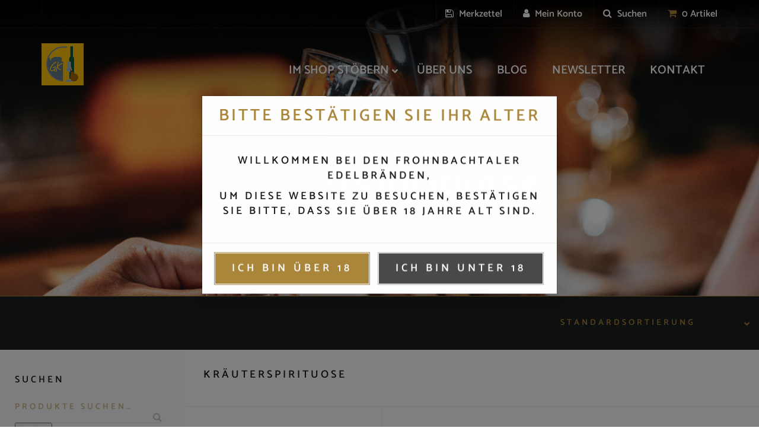

--- FILE ---
content_type: text/html; charset=UTF-8
request_url: https://frohnbachtaler-edelbraende.de/product-tag/kraeuterspirituose/
body_size: 62734
content:

<!DOCTYPE html>
<html dir="ltr" lang="de" prefix="og: https://ogp.me/ns#">
  <head><meta charset="UTF-8"><script>if(navigator.userAgent.match(/MSIE|Internet Explorer/i)||navigator.userAgent.match(/Trident\/7\..*?rv:11/i)){var href=document.location.href;if(!href.match(/[?&]nowprocket/)){if(href.indexOf("?")==-1){if(href.indexOf("#")==-1){document.location.href=href+"?nowprocket=1"}else{document.location.href=href.replace("#","?nowprocket=1#")}}else{if(href.indexOf("#")==-1){document.location.href=href+"&nowprocket=1"}else{document.location.href=href.replace("#","&nowprocket=1#")}}}}</script><script>(()=>{class RocketLazyLoadScripts{constructor(){this.v="2.0.4",this.userEvents=["keydown","keyup","mousedown","mouseup","mousemove","mouseover","mouseout","touchmove","touchstart","touchend","touchcancel","wheel","click","dblclick","input"],this.attributeEvents=["onblur","onclick","oncontextmenu","ondblclick","onfocus","onmousedown","onmouseenter","onmouseleave","onmousemove","onmouseout","onmouseover","onmouseup","onmousewheel","onscroll","onsubmit"]}async t(){this.i(),this.o(),/iP(ad|hone)/.test(navigator.userAgent)&&this.h(),this.u(),this.l(this),this.m(),this.k(this),this.p(this),this._(),await Promise.all([this.R(),this.L()]),this.lastBreath=Date.now(),this.S(this),this.P(),this.D(),this.O(),this.M(),await this.C(this.delayedScripts.normal),await this.C(this.delayedScripts.defer),await this.C(this.delayedScripts.async),await this.T(),await this.F(),await this.j(),await this.A(),window.dispatchEvent(new Event("rocket-allScriptsLoaded")),this.everythingLoaded=!0,this.lastTouchEnd&&await new Promise(t=>setTimeout(t,500-Date.now()+this.lastTouchEnd)),this.I(),this.H(),this.U(),this.W()}i(){this.CSPIssue=sessionStorage.getItem("rocketCSPIssue"),document.addEventListener("securitypolicyviolation",t=>{this.CSPIssue||"script-src-elem"!==t.violatedDirective||"data"!==t.blockedURI||(this.CSPIssue=!0,sessionStorage.setItem("rocketCSPIssue",!0))},{isRocket:!0})}o(){window.addEventListener("pageshow",t=>{this.persisted=t.persisted,this.realWindowLoadedFired=!0},{isRocket:!0}),window.addEventListener("pagehide",()=>{this.onFirstUserAction=null},{isRocket:!0})}h(){let t;function e(e){t=e}window.addEventListener("touchstart",e,{isRocket:!0}),window.addEventListener("touchend",function i(o){o.changedTouches[0]&&t.changedTouches[0]&&Math.abs(o.changedTouches[0].pageX-t.changedTouches[0].pageX)<10&&Math.abs(o.changedTouches[0].pageY-t.changedTouches[0].pageY)<10&&o.timeStamp-t.timeStamp<200&&(window.removeEventListener("touchstart",e,{isRocket:!0}),window.removeEventListener("touchend",i,{isRocket:!0}),"INPUT"===o.target.tagName&&"text"===o.target.type||(o.target.dispatchEvent(new TouchEvent("touchend",{target:o.target,bubbles:!0})),o.target.dispatchEvent(new MouseEvent("mouseover",{target:o.target,bubbles:!0})),o.target.dispatchEvent(new PointerEvent("click",{target:o.target,bubbles:!0,cancelable:!0,detail:1,clientX:o.changedTouches[0].clientX,clientY:o.changedTouches[0].clientY})),event.preventDefault()))},{isRocket:!0})}q(t){this.userActionTriggered||("mousemove"!==t.type||this.firstMousemoveIgnored?"keyup"===t.type||"mouseover"===t.type||"mouseout"===t.type||(this.userActionTriggered=!0,this.onFirstUserAction&&this.onFirstUserAction()):this.firstMousemoveIgnored=!0),"click"===t.type&&t.preventDefault(),t.stopPropagation(),t.stopImmediatePropagation(),"touchstart"===this.lastEvent&&"touchend"===t.type&&(this.lastTouchEnd=Date.now()),"click"===t.type&&(this.lastTouchEnd=0),this.lastEvent=t.type,t.composedPath&&t.composedPath()[0].getRootNode()instanceof ShadowRoot&&(t.rocketTarget=t.composedPath()[0]),this.savedUserEvents.push(t)}u(){this.savedUserEvents=[],this.userEventHandler=this.q.bind(this),this.userEvents.forEach(t=>window.addEventListener(t,this.userEventHandler,{passive:!1,isRocket:!0})),document.addEventListener("visibilitychange",this.userEventHandler,{isRocket:!0})}U(){this.userEvents.forEach(t=>window.removeEventListener(t,this.userEventHandler,{passive:!1,isRocket:!0})),document.removeEventListener("visibilitychange",this.userEventHandler,{isRocket:!0}),this.savedUserEvents.forEach(t=>{(t.rocketTarget||t.target).dispatchEvent(new window[t.constructor.name](t.type,t))})}m(){const t="return false",e=Array.from(this.attributeEvents,t=>"data-rocket-"+t),i="["+this.attributeEvents.join("],[")+"]",o="[data-rocket-"+this.attributeEvents.join("],[data-rocket-")+"]",s=(e,i,o)=>{o&&o!==t&&(e.setAttribute("data-rocket-"+i,o),e["rocket"+i]=new Function("event",o),e.setAttribute(i,t))};new MutationObserver(t=>{for(const n of t)"attributes"===n.type&&(n.attributeName.startsWith("data-rocket-")||this.everythingLoaded?n.attributeName.startsWith("data-rocket-")&&this.everythingLoaded&&this.N(n.target,n.attributeName.substring(12)):s(n.target,n.attributeName,n.target.getAttribute(n.attributeName))),"childList"===n.type&&n.addedNodes.forEach(t=>{if(t.nodeType===Node.ELEMENT_NODE)if(this.everythingLoaded)for(const i of[t,...t.querySelectorAll(o)])for(const t of i.getAttributeNames())e.includes(t)&&this.N(i,t.substring(12));else for(const e of[t,...t.querySelectorAll(i)])for(const t of e.getAttributeNames())this.attributeEvents.includes(t)&&s(e,t,e.getAttribute(t))})}).observe(document,{subtree:!0,childList:!0,attributeFilter:[...this.attributeEvents,...e]})}I(){this.attributeEvents.forEach(t=>{document.querySelectorAll("[data-rocket-"+t+"]").forEach(e=>{this.N(e,t)})})}N(t,e){const i=t.getAttribute("data-rocket-"+e);i&&(t.setAttribute(e,i),t.removeAttribute("data-rocket-"+e))}k(t){Object.defineProperty(HTMLElement.prototype,"onclick",{get(){return this.rocketonclick||null},set(e){this.rocketonclick=e,this.setAttribute(t.everythingLoaded?"onclick":"data-rocket-onclick","this.rocketonclick(event)")}})}S(t){function e(e,i){let o=e[i];e[i]=null,Object.defineProperty(e,i,{get:()=>o,set(s){t.everythingLoaded?o=s:e["rocket"+i]=o=s}})}e(document,"onreadystatechange"),e(window,"onload"),e(window,"onpageshow");try{Object.defineProperty(document,"readyState",{get:()=>t.rocketReadyState,set(e){t.rocketReadyState=e},configurable:!0}),document.readyState="loading"}catch(t){console.log("WPRocket DJE readyState conflict, bypassing")}}l(t){this.originalAddEventListener=EventTarget.prototype.addEventListener,this.originalRemoveEventListener=EventTarget.prototype.removeEventListener,this.savedEventListeners=[],EventTarget.prototype.addEventListener=function(e,i,o){o&&o.isRocket||!t.B(e,this)&&!t.userEvents.includes(e)||t.B(e,this)&&!t.userActionTriggered||e.startsWith("rocket-")||t.everythingLoaded?t.originalAddEventListener.call(this,e,i,o):(t.savedEventListeners.push({target:this,remove:!1,type:e,func:i,options:o}),"mouseenter"!==e&&"mouseleave"!==e||t.originalAddEventListener.call(this,e,t.savedUserEvents.push,o))},EventTarget.prototype.removeEventListener=function(e,i,o){o&&o.isRocket||!t.B(e,this)&&!t.userEvents.includes(e)||t.B(e,this)&&!t.userActionTriggered||e.startsWith("rocket-")||t.everythingLoaded?t.originalRemoveEventListener.call(this,e,i,o):t.savedEventListeners.push({target:this,remove:!0,type:e,func:i,options:o})}}J(t,e){this.savedEventListeners=this.savedEventListeners.filter(i=>{let o=i.type,s=i.target||window;return e!==o||t!==s||(this.B(o,s)&&(i.type="rocket-"+o),this.$(i),!1)})}H(){EventTarget.prototype.addEventListener=this.originalAddEventListener,EventTarget.prototype.removeEventListener=this.originalRemoveEventListener,this.savedEventListeners.forEach(t=>this.$(t))}$(t){t.remove?this.originalRemoveEventListener.call(t.target,t.type,t.func,t.options):this.originalAddEventListener.call(t.target,t.type,t.func,t.options)}p(t){let e;function i(e){return t.everythingLoaded?e:e.split(" ").map(t=>"load"===t||t.startsWith("load.")?"rocket-jquery-load":t).join(" ")}function o(o){function s(e){const s=o.fn[e];o.fn[e]=o.fn.init.prototype[e]=function(){return this[0]===window&&t.userActionTriggered&&("string"==typeof arguments[0]||arguments[0]instanceof String?arguments[0]=i(arguments[0]):"object"==typeof arguments[0]&&Object.keys(arguments[0]).forEach(t=>{const e=arguments[0][t];delete arguments[0][t],arguments[0][i(t)]=e})),s.apply(this,arguments),this}}if(o&&o.fn&&!t.allJQueries.includes(o)){const e={DOMContentLoaded:[],"rocket-DOMContentLoaded":[]};for(const t in e)document.addEventListener(t,()=>{e[t].forEach(t=>t())},{isRocket:!0});o.fn.ready=o.fn.init.prototype.ready=function(i){function s(){parseInt(o.fn.jquery)>2?setTimeout(()=>i.bind(document)(o)):i.bind(document)(o)}return"function"==typeof i&&(t.realDomReadyFired?!t.userActionTriggered||t.fauxDomReadyFired?s():e["rocket-DOMContentLoaded"].push(s):e.DOMContentLoaded.push(s)),o([])},s("on"),s("one"),s("off"),t.allJQueries.push(o)}e=o}t.allJQueries=[],o(window.jQuery),Object.defineProperty(window,"jQuery",{get:()=>e,set(t){o(t)}})}P(){const t=new Map;document.write=document.writeln=function(e){const i=document.currentScript,o=document.createRange(),s=i.parentElement;let n=t.get(i);void 0===n&&(n=i.nextSibling,t.set(i,n));const c=document.createDocumentFragment();o.setStart(c,0),c.appendChild(o.createContextualFragment(e)),s.insertBefore(c,n)}}async R(){return new Promise(t=>{this.userActionTriggered?t():this.onFirstUserAction=t})}async L(){return new Promise(t=>{document.addEventListener("DOMContentLoaded",()=>{this.realDomReadyFired=!0,t()},{isRocket:!0})})}async j(){return this.realWindowLoadedFired?Promise.resolve():new Promise(t=>{window.addEventListener("load",t,{isRocket:!0})})}M(){this.pendingScripts=[];this.scriptsMutationObserver=new MutationObserver(t=>{for(const e of t)e.addedNodes.forEach(t=>{"SCRIPT"!==t.tagName||t.noModule||t.isWPRocket||this.pendingScripts.push({script:t,promise:new Promise(e=>{const i=()=>{const i=this.pendingScripts.findIndex(e=>e.script===t);i>=0&&this.pendingScripts.splice(i,1),e()};t.addEventListener("load",i,{isRocket:!0}),t.addEventListener("error",i,{isRocket:!0}),setTimeout(i,1e3)})})})}),this.scriptsMutationObserver.observe(document,{childList:!0,subtree:!0})}async F(){await this.X(),this.pendingScripts.length?(await this.pendingScripts[0].promise,await this.F()):this.scriptsMutationObserver.disconnect()}D(){this.delayedScripts={normal:[],async:[],defer:[]},document.querySelectorAll("script[type$=rocketlazyloadscript]").forEach(t=>{t.hasAttribute("data-rocket-src")?t.hasAttribute("async")&&!1!==t.async?this.delayedScripts.async.push(t):t.hasAttribute("defer")&&!1!==t.defer||"module"===t.getAttribute("data-rocket-type")?this.delayedScripts.defer.push(t):this.delayedScripts.normal.push(t):this.delayedScripts.normal.push(t)})}async _(){await this.L();let t=[];document.querySelectorAll("script[type$=rocketlazyloadscript][data-rocket-src]").forEach(e=>{let i=e.getAttribute("data-rocket-src");if(i&&!i.startsWith("data:")){i.startsWith("//")&&(i=location.protocol+i);try{const o=new URL(i).origin;o!==location.origin&&t.push({src:o,crossOrigin:e.crossOrigin||"module"===e.getAttribute("data-rocket-type")})}catch(t){}}}),t=[...new Map(t.map(t=>[JSON.stringify(t),t])).values()],this.Y(t,"preconnect")}async G(t){if(await this.K(),!0!==t.noModule||!("noModule"in HTMLScriptElement.prototype))return new Promise(e=>{let i;function o(){(i||t).setAttribute("data-rocket-status","executed"),e()}try{if(navigator.userAgent.includes("Firefox/")||""===navigator.vendor||this.CSPIssue)i=document.createElement("script"),[...t.attributes].forEach(t=>{let e=t.nodeName;"type"!==e&&("data-rocket-type"===e&&(e="type"),"data-rocket-src"===e&&(e="src"),i.setAttribute(e,t.nodeValue))}),t.text&&(i.text=t.text),t.nonce&&(i.nonce=t.nonce),i.hasAttribute("src")?(i.addEventListener("load",o,{isRocket:!0}),i.addEventListener("error",()=>{i.setAttribute("data-rocket-status","failed-network"),e()},{isRocket:!0}),setTimeout(()=>{i.isConnected||e()},1)):(i.text=t.text,o()),i.isWPRocket=!0,t.parentNode.replaceChild(i,t);else{const i=t.getAttribute("data-rocket-type"),s=t.getAttribute("data-rocket-src");i?(t.type=i,t.removeAttribute("data-rocket-type")):t.removeAttribute("type"),t.addEventListener("load",o,{isRocket:!0}),t.addEventListener("error",i=>{this.CSPIssue&&i.target.src.startsWith("data:")?(console.log("WPRocket: CSP fallback activated"),t.removeAttribute("src"),this.G(t).then(e)):(t.setAttribute("data-rocket-status","failed-network"),e())},{isRocket:!0}),s?(t.fetchPriority="high",t.removeAttribute("data-rocket-src"),t.src=s):t.src="data:text/javascript;base64,"+window.btoa(unescape(encodeURIComponent(t.text)))}}catch(i){t.setAttribute("data-rocket-status","failed-transform"),e()}});t.setAttribute("data-rocket-status","skipped")}async C(t){const e=t.shift();return e?(e.isConnected&&await this.G(e),this.C(t)):Promise.resolve()}O(){this.Y([...this.delayedScripts.normal,...this.delayedScripts.defer,...this.delayedScripts.async],"preload")}Y(t,e){this.trash=this.trash||[];let i=!0;var o=document.createDocumentFragment();t.forEach(t=>{const s=t.getAttribute&&t.getAttribute("data-rocket-src")||t.src;if(s&&!s.startsWith("data:")){const n=document.createElement("link");n.href=s,n.rel=e,"preconnect"!==e&&(n.as="script",n.fetchPriority=i?"high":"low"),t.getAttribute&&"module"===t.getAttribute("data-rocket-type")&&(n.crossOrigin=!0),t.crossOrigin&&(n.crossOrigin=t.crossOrigin),t.integrity&&(n.integrity=t.integrity),t.nonce&&(n.nonce=t.nonce),o.appendChild(n),this.trash.push(n),i=!1}}),document.head.appendChild(o)}W(){this.trash.forEach(t=>t.remove())}async T(){try{document.readyState="interactive"}catch(t){}this.fauxDomReadyFired=!0;try{await this.K(),this.J(document,"readystatechange"),document.dispatchEvent(new Event("rocket-readystatechange")),await this.K(),document.rocketonreadystatechange&&document.rocketonreadystatechange(),await this.K(),this.J(document,"DOMContentLoaded"),document.dispatchEvent(new Event("rocket-DOMContentLoaded")),await this.K(),this.J(window,"DOMContentLoaded"),window.dispatchEvent(new Event("rocket-DOMContentLoaded"))}catch(t){console.error(t)}}async A(){try{document.readyState="complete"}catch(t){}try{await this.K(),this.J(document,"readystatechange"),document.dispatchEvent(new Event("rocket-readystatechange")),await this.K(),document.rocketonreadystatechange&&document.rocketonreadystatechange(),await this.K(),this.J(window,"load"),window.dispatchEvent(new Event("rocket-load")),await this.K(),window.rocketonload&&window.rocketonload(),await this.K(),this.allJQueries.forEach(t=>t(window).trigger("rocket-jquery-load")),await this.K(),this.J(window,"pageshow");const t=new Event("rocket-pageshow");t.persisted=this.persisted,window.dispatchEvent(t),await this.K(),window.rocketonpageshow&&window.rocketonpageshow({persisted:this.persisted})}catch(t){console.error(t)}}async K(){Date.now()-this.lastBreath>45&&(await this.X(),this.lastBreath=Date.now())}async X(){return document.hidden?new Promise(t=>setTimeout(t)):new Promise(t=>requestAnimationFrame(t))}B(t,e){return e===document&&"readystatechange"===t||(e===document&&"DOMContentLoaded"===t||(e===window&&"DOMContentLoaded"===t||(e===window&&"load"===t||e===window&&"pageshow"===t)))}static run(){(new RocketLazyLoadScripts).t()}}RocketLazyLoadScripts.run()})();</script>
  
  <meta http-equiv="X-UA-Compatible" content="IE=edge">
  <meta name="viewport" content="width=device-width, initial-scale=1">
	<link rel="profile" href="http://gmpg.org/xfn/11">
	<link rel="pingback" href="https://frohnbachtaler-edelbraende.de/xmlrpc.php">
  <title>Kräuterspirituose - Frohnbachtaler Edelbrände</title>
<link data-rocket-prefetch href="https://www.googletagmanager.com" rel="dns-prefetch">
<link data-rocket-prefetch href="https://consenttool.haendlerbund.de" rel="dns-prefetch">
<style id="wpr-usedcss">img:is([sizes=auto i],[sizes^="auto," i]){contain-intrinsic-size:3000px 1500px}img.emoji{display:inline!important;border:none!important;box-shadow:none!important;height:1em!important;width:1em!important;margin:0 .07em!important;vertical-align:-.1em!important;background:0 0!important;padding:0!important}:root{--wp-block-synced-color:#7a00df;--wp-block-synced-color--rgb:122,0,223;--wp-bound-block-color:var(--wp-block-synced-color);--wp-editor-canvas-background:#ddd;--wp-admin-theme-color:#007cba;--wp-admin-theme-color--rgb:0,124,186;--wp-admin-theme-color-darker-10:#006ba1;--wp-admin-theme-color-darker-10--rgb:0,107,160.5;--wp-admin-theme-color-darker-20:#005a87;--wp-admin-theme-color-darker-20--rgb:0,90,135;--wp-admin-border-width-focus:2px}@media (min-resolution:192dpi){:root{--wp-admin-border-width-focus:1.5px}}:root{--wp--preset--font-size--normal:16px;--wp--preset--font-size--huge:42px}.screen-reader-text{word-wrap:normal!important;border:0;clip-path:inset(50%);height:1px;margin:-1px;overflow:hidden;padding:0;position:absolute;width:1px}.screen-reader-text:focus{background-color:#ddd;clip-path:none;color:#444;display:block;font-size:1em;height:auto;left:5px;line-height:normal;padding:15px 23px 14px;text-decoration:none;top:5px;width:auto;z-index:100000}html :where(.has-border-color){border-style:solid}html :where([style*=border-top-color]){border-top-style:solid}html :where([style*=border-right-color]){border-right-style:solid}html :where([style*=border-bottom-color]){border-bottom-style:solid}html :where([style*=border-left-color]){border-left-style:solid}html :where([style*=border-width]){border-style:solid}html :where([style*=border-top-width]){border-top-style:solid}html :where([style*=border-right-width]){border-right-style:solid}html :where([style*=border-bottom-width]){border-bottom-style:solid}html :where([style*=border-left-width]){border-left-style:solid}html :where(img[class*=wp-image-]){height:auto;max-width:100%}:where(figure){margin:0 0 1em}html :where(.is-position-sticky){--wp-admin--admin-bar--position-offset:var(--wp-admin--admin-bar--height,0px)}@media screen and (max-width:600px){html :where(.is-position-sticky){--wp-admin--admin-bar--position-offset:0px}}:root :where(p.has-background){padding:1.25em 2.375em}:where(p.has-text-color:not(.has-link-color)) a{color:inherit}.screen-reader-text{clip:rect(1px,1px,1px,1px);word-wrap:normal!important;border:0;clip-path:inset(50%);height:1px;margin:-1px;overflow:hidden;overflow-wrap:normal!important;padding:0;position:absolute!important;width:1px}.screen-reader-text:focus{clip:auto!important;background-color:#fff;border-radius:3px;box-shadow:0 0 2px 2px rgba(0,0,0,.6);clip-path:none;color:#2b2d2f;display:block;font-size:.875rem;font-weight:700;height:auto;left:5px;line-height:normal;padding:15px 23px 14px;text-decoration:none;top:5px;width:auto;z-index:100000}.wc-block-components-notice-banner{align-content:flex-start;align-items:stretch;background-color:#fff;border:1px solid #2f2f2f;border-radius:4px;box-sizing:border-box;color:#2f2f2f;display:flex;font-size:.875em;font-weight:400;gap:12px;line-height:1.5;margin:16px 0;padding:16px!important}.wc-block-components-notice-banner>svg{fill:#fff;background-color:#2f2f2f;border-radius:50%;flex-grow:0;flex-shrink:0;height:100%;padding:2px}.wc-block-components-notice-banner:focus{outline-width:0}.wc-block-components-notice-banner:focus-visible{outline-style:solid;outline-width:2px}:root{--wp--preset--aspect-ratio--square:1;--wp--preset--aspect-ratio--4-3:4/3;--wp--preset--aspect-ratio--3-4:3/4;--wp--preset--aspect-ratio--3-2:3/2;--wp--preset--aspect-ratio--2-3:2/3;--wp--preset--aspect-ratio--16-9:16/9;--wp--preset--aspect-ratio--9-16:9/16;--wp--preset--color--black:#000000;--wp--preset--color--cyan-bluish-gray:#abb8c3;--wp--preset--color--white:#ffffff;--wp--preset--color--pale-pink:#f78da7;--wp--preset--color--vivid-red:#cf2e2e;--wp--preset--color--luminous-vivid-orange:#ff6900;--wp--preset--color--luminous-vivid-amber:#fcb900;--wp--preset--color--light-green-cyan:#7bdcb5;--wp--preset--color--vivid-green-cyan:#00d084;--wp--preset--color--pale-cyan-blue:#8ed1fc;--wp--preset--color--vivid-cyan-blue:#0693e3;--wp--preset--color--vivid-purple:#9b51e0;--wp--preset--gradient--vivid-cyan-blue-to-vivid-purple:linear-gradient(135deg,rgb(6, 147, 227) 0%,rgb(155, 81, 224) 100%);--wp--preset--gradient--light-green-cyan-to-vivid-green-cyan:linear-gradient(135deg,rgb(122, 220, 180) 0%,rgb(0, 208, 130) 100%);--wp--preset--gradient--luminous-vivid-amber-to-luminous-vivid-orange:linear-gradient(135deg,rgb(252, 185, 0) 0%,rgb(255, 105, 0) 100%);--wp--preset--gradient--luminous-vivid-orange-to-vivid-red:linear-gradient(135deg,rgb(255, 105, 0) 0%,rgb(207, 46, 46) 100%);--wp--preset--gradient--very-light-gray-to-cyan-bluish-gray:linear-gradient(135deg,rgb(238, 238, 238) 0%,rgb(169, 184, 195) 100%);--wp--preset--gradient--cool-to-warm-spectrum:linear-gradient(135deg,rgb(74, 234, 220) 0%,rgb(151, 120, 209) 20%,rgb(207, 42, 186) 40%,rgb(238, 44, 130) 60%,rgb(251, 105, 98) 80%,rgb(254, 248, 76) 100%);--wp--preset--gradient--blush-light-purple:linear-gradient(135deg,rgb(255, 206, 236) 0%,rgb(152, 150, 240) 100%);--wp--preset--gradient--blush-bordeaux:linear-gradient(135deg,rgb(254, 205, 165) 0%,rgb(254, 45, 45) 50%,rgb(107, 0, 62) 100%);--wp--preset--gradient--luminous-dusk:linear-gradient(135deg,rgb(255, 203, 112) 0%,rgb(199, 81, 192) 50%,rgb(65, 88, 208) 100%);--wp--preset--gradient--pale-ocean:linear-gradient(135deg,rgb(255, 245, 203) 0%,rgb(182, 227, 212) 50%,rgb(51, 167, 181) 100%);--wp--preset--gradient--electric-grass:linear-gradient(135deg,rgb(202, 248, 128) 0%,rgb(113, 206, 126) 100%);--wp--preset--gradient--midnight:linear-gradient(135deg,rgb(2, 3, 129) 0%,rgb(40, 116, 252) 100%);--wp--preset--font-size--small:13px;--wp--preset--font-size--medium:20px;--wp--preset--font-size--large:36px;--wp--preset--font-size--x-large:42px;--wp--preset--spacing--20:0.44rem;--wp--preset--spacing--30:0.67rem;--wp--preset--spacing--40:1rem;--wp--preset--spacing--50:1.5rem;--wp--preset--spacing--60:2.25rem;--wp--preset--spacing--70:3.38rem;--wp--preset--spacing--80:5.06rem;--wp--preset--shadow--natural:6px 6px 9px rgba(0, 0, 0, .2);--wp--preset--shadow--deep:12px 12px 50px rgba(0, 0, 0, .4);--wp--preset--shadow--sharp:6px 6px 0px rgba(0, 0, 0, .2);--wp--preset--shadow--outlined:6px 6px 0px -3px rgb(255, 255, 255),6px 6px rgb(0, 0, 0);--wp--preset--shadow--crisp:6px 6px 0px rgb(0, 0, 0)}:where(.is-layout-flex){gap:.5em}:where(.is-layout-grid){gap:.5em}:where(.wp-block-columns.is-layout-flex){gap:2em}:where(.wp-block-columns.is-layout-grid){gap:2em}:where(.wp-block-post-template.is-layout-flex){gap:1.25em}:where(.wp-block-post-template.is-layout-grid){gap:1.25em}.forceall_shipping_method{display:none}@font-face{font-display:swap;font-family:FontAwesome;src:url('https://frohnbachtaler-edelbraende.de/wp-content/plugins/woo-extra-flat-rate/public/fonts/fontawesome-webfont.eot?v=4.6.3');src:url('https://frohnbachtaler-edelbraende.de/wp-content/plugins/woo-extra-flat-rate/public/fonts/fontawesome-webfont.eot?#iefix&v=4.6.3') format('embedded-opentype'),url('https://frohnbachtaler-edelbraende.de/wp-content/plugins/woo-extra-flat-rate/public/fonts/fontawesome-webfont.woff2?v=4.6.3') format('woff2'),url('https://frohnbachtaler-edelbraende.de/wp-content/plugins/woo-extra-flat-rate/public/fonts/fontawesome-webfont.woff?v=4.6.3') format('woff'),url('https://frohnbachtaler-edelbraende.de/wp-content/plugins/woo-extra-flat-rate/public/fonts/fontawesome-webfont.ttf?v=4.6.3') format('truetype'),url('https://frohnbachtaler-edelbraende.de/wp-content/plugins/woo-extra-flat-rate/public/fonts/fontawesome-webfont.svg?v=4.6.3#fontawesomeregular') format('svg');font-weight:400;font-style:normal}.f12-captcha{display:block;width:100%}.f12-captcha-overlay{position:absolute;top:0;left:0;width:100%;height:100%;background:rgba(255,255,255,.7);display:flex;justify-content:center;align-items:center;z-index:10}.f12-captcha-overlay::after{content:"";width:24px;height:24px;border:3px solid #ccc;border-top:3px solid #333;border-radius:50%;animation:.8s linear infinite f12-spin}@keyframes f12-spin{0%{transform:rotate(0)}100%{transform:rotate(360deg)}}.woocommerce .woocommerce-error .button,.woocommerce .woocommerce-message .button,.woocommerce-page .woocommerce-error .button,.woocommerce-page .woocommerce-message .button{float:right}.woocommerce img,.woocommerce-page img{height:auto;max-width:100%}.woocommerce div.product div.images{float:left;width:48%}.woocommerce div.product div.thumbnails::after,.woocommerce div.product div.thumbnails::before{content:" ";display:table}.woocommerce div.product div.thumbnails::after{clear:both}.woocommerce div.product div.thumbnails a{float:left;width:30.75%;margin-right:3.8%;margin-bottom:1em}.woocommerce div.product div.thumbnails a.last{margin-right:0}.woocommerce div.product div.thumbnails a.first{clear:both}.woocommerce div.product div.thumbnails.columns-1 a{width:100%;margin-right:0;float:none}.woocommerce div.product div.thumbnails.columns-2 a{width:48%}.woocommerce div.product div.thumbnails.columns-4 a{width:22.05%}.woocommerce div.product div.thumbnails.columns-5 a{width:16.9%}.woocommerce #content div.product div.summary,.woocommerce div.product div.summary,.woocommerce-page #content div.product div.summary,.woocommerce-page div.product div.summary{float:right;width:48%;clear:none}.woocommerce div.product .woocommerce-tabs{clear:both}.woocommerce div.product .woocommerce-tabs ul.tabs::after,.woocommerce div.product .woocommerce-tabs ul.tabs::before{content:" ";display:table}.woocommerce div.product .woocommerce-tabs ul.tabs::after{clear:both}.woocommerce div.product .woocommerce-tabs ul.tabs li{display:inline-block}.woocommerce div.product #reviews .comment::after,.woocommerce div.product #reviews .comment::before{content:" ";display:table}.woocommerce div.product #reviews .comment::after{clear:both}.woocommerce div.product #reviews .comment img{float:right;height:auto}.woocommerce ul.products,.woocommerce-page ul.products{clear:both}.woocommerce ul.products::after,.woocommerce ul.products::before,.woocommerce-page ul.products::after,.woocommerce-page ul.products::before{content:" ";display:table}.woocommerce ul.products::after,.woocommerce-page ul.products::after{clear:both}.woocommerce ul.products li.product,.woocommerce-page ul.products li.product{float:left;margin:0 3.8% 2.992em 0;padding:0;position:relative;width:22.05%;margin-left:0}.woocommerce ul.products li.first,.woocommerce-page ul.products li.first{clear:both}.woocommerce ul.products li.last,.woocommerce-page ul.products li.last{margin-right:0}.woocommerce .woocommerce-result-count,.woocommerce-page .woocommerce-result-count{float:left}.woocommerce .woocommerce-ordering,.woocommerce-page .woocommerce-ordering{float:right}.woocommerce #content table.cart img,.woocommerce table.cart img,.woocommerce-page #content table.cart img,.woocommerce-page table.cart img{height:auto}.woocommerce form .password-input,.woocommerce-page form .password-input{display:flex;flex-direction:column;justify-content:center;position:relative}.woocommerce form .password-input input[type=password],.woocommerce-page form .password-input input[type=password]{padding-right:2.5rem}.woocommerce form .password-input input::-ms-reveal,.woocommerce-page form .password-input input::-ms-reveal{display:none}.woocommerce form .show-password-input,.woocommerce-page form .show-password-input{background-color:transparent;border-radius:0;border:0;color:var(--wc-form-color-text,#000);cursor:pointer;font-size:inherit;line-height:inherit;margin:0;padding:0;position:absolute;right:.7em;text-decoration:none;top:50%;transform:translateY(-50%);-moz-osx-font-smoothing:inherit;-webkit-appearance:none;-webkit-font-smoothing:inherit}.woocommerce form .show-password-input::before,.woocommerce-page form .show-password-input::before{background-repeat:no-repeat;background-size:cover;background-image:url('data:image/svg+xml,<svg width="20" height="20" viewBox="0 0 20 20" fill="none" xmlns="http://www.w3.org/2000/svg"><path d="M17.3 3.3C16.9 2.9 16.2 2.9 15.7 3.3L13.3 5.7C12.2437 5.3079 11.1267 5.1048 10 5.1C6.2 5.2 2.8 7.2 1 10.5C1.2 10.9 1.5 11.3 1.8 11.7C2.6 12.8 3.6 13.7 4.7 14.4L3 16.1C2.6 16.5 2.5 17.2 3 17.7C3.4 18.1 4.1 18.2 4.6 17.7L17.3 4.9C17.7 4.4 17.7 3.7 17.3 3.3ZM6.7 12.3L5.4 13.6C4.2 12.9 3.1 11.9 2.3 10.7C3.5 9 5.1 7.8 7 7.2C5.7 8.6 5.6 10.8 6.7 12.3ZM10.1 9C9.6 8.5 9.7 7.7 10.2 7.2C10.7 6.8 11.4 6.8 11.9 7.2L10.1 9ZM18.3 9.5C17.8 8.8 17.2 8.1 16.5 7.6L15.5 8.6C16.3 9.2 17 9.9 17.6 10.8C15.9 13.4 13 15 9.9 15H9.1L8.1 16C8.8 15.9 9.4 16 10 16C13.3 16 16.4 14.4 18.3 11.7C18.6 11.3 18.8 10.9 19.1 10.5C18.8 10.2 18.6 9.8 18.3 9.5ZM14 10L10 14C12.2 14 14 12.2 14 10Z" fill="%23111111"/></svg>');content:"";display:block;height:22px;width:22px}.woocommerce form .show-password-input.display-password::before,.woocommerce-page form .show-password-input.display-password::before{background-image:url('data:image/svg+xml,<svg width="20" height="20" viewBox="0 0 20 20" fill="none" xmlns="http://www.w3.org/2000/svg"><path d="M18.3 9.49999C15 4.89999 8.50002 3.79999 3.90002 7.19999C2.70002 8.09999 1.70002 9.29999 0.900024 10.6C1.10002 11 1.40002 11.4 1.70002 11.8C5.00002 16.4 11.3 17.4 15.9 14.2C16.8 13.5 17.6 12.8 18.3 11.8C18.6 11.4 18.8 11 19.1 10.6C18.8 10.2 18.6 9.79999 18.3 9.49999ZM10.1 7.19999C10.6 6.69999 11.4 6.69999 11.9 7.19999C12.4 7.69999 12.4 8.49999 11.9 8.99999C11.4 9.49999 10.6 9.49999 10.1 8.99999C9.60003 8.49999 9.60003 7.69999 10.1 7.19999ZM10 14.9C6.90002 14.9 4.00002 13.3 2.30002 10.7C3.50002 8.99999 5.10002 7.79999 7.00002 7.19999C6.30002 7.99999 6.00002 8.89999 6.00002 9.89999C6.00002 12.1 7.70002 14 10 14C12.2 14 14.1 12.3 14.1 9.99999V9.89999C14.1 8.89999 13.7 7.89999 13 7.19999C14.9 7.79999 16.5 8.99999 17.7 10.7C16 13.3 13.1 14.9 10 14.9Z" fill="%23111111"/></svg>')}:root{--woocommerce:#720eec;--wc-green:#7ad03a;--wc-red:#a00;--wc-orange:#ffba00;--wc-blue:#2ea2cc;--wc-primary:#720eec;--wc-primary-text:#fcfbfe;--wc-secondary:#e9e6ed;--wc-secondary-text:#515151;--wc-highlight:#958e09;--wc-highligh-text:white;--wc-content-bg:#fff;--wc-subtext:#767676;--wc-form-border-color:rgba(32, 7, 7, .8);--wc-form-border-radius:4px;--wc-form-border-width:1px}@keyframes spin{100%{transform:rotate(360deg)}}@font-face{font-display:swap;font-family:WooCommerce;src:url(https://frohnbachtaler-edelbraende.de/wp-content/plugins/woocommerce/assets/fonts/WooCommerce.woff2) format("woff2"),url(https://frohnbachtaler-edelbraende.de/wp-content/plugins/woocommerce/assets/fonts/WooCommerce.woff) format("woff"),url(https://frohnbachtaler-edelbraende.de/wp-content/plugins/woocommerce/assets/fonts/WooCommerce.ttf) format("truetype");font-weight:400;font-style:normal}.woocommerce form .form-row.woocommerce-invalid .select2-container:not(.select2-container--open) .select2-selection{border-color:var(--wc-red)}.woocommerce form .form-row.woocommerce-validated .select2-container:not(.select2-container--open) .select2-selection{border-color:var(--wc-green)}.select2-container{width:100%}.select2-container .select2-selection--single{height:auto}.select2-container .select2-selection--single .select2-selection__rendered{padding:.5em;line-height:normal;box-sizing:border-box;color:var(--wc-form-color-text,#444);font-weight:400}.select2-container .select2-selection--single .select2-selection__placeholder{color:#999}.select2-container .select2-selection--single .select2-selection__arrow{position:absolute;top:2px;right:.5em;height:100%;width:16px}.select2-container .select2-selection--single .select2-selection__arrow b{border:none;display:block;background:url([data-uri]) no-repeat;background-size:16px;width:16px;height:16px;position:absolute;top:50%;left:0;margin:-8px 0 0}.select2-container .select2-dropdown,.select2-container .select2-selection{background-color:var(--wc-form-color-background,#fff);border:var(--wc-form-border-width,1px) solid var(--wc-form-border-color,#aaa);border-radius:var(--wc-form-border-radius,4px)}.select2-container.select2-container--open .select2-dropdown--above{border-bottom:none;border-bottom-left-radius:0;border-bottom-right-radius:0}.select2-container.select2-container--open .select2-dropdown--below{border-top:none;border-top-left-radius:0;border-top-right-radius:0}.select2-results__option{margin:0}.woocommerce-store-notice{position:absolute;top:0;left:0;right:0;margin:0;width:100%;font-size:1em;padding:1em 0;text-align:center;background-color:#720eec;color:#fcfbfe;z-index:99998;box-shadow:0 1px 1em rgba(0,0,0,.2);display:none}.woocommerce-store-notice a{color:#fcfbfe;text-decoration:underline}.screen-reader-text{clip:rect(1px,1px,1px,1px);height:1px;overflow:hidden;position:absolute!important;width:1px;word-wrap:normal!important}.clear{clear:both}.woocommerce .blockUI.blockOverlay{position:relative}.woocommerce .blockUI.blockOverlay::before{height:1em;width:1em;display:block;position:absolute;top:50%;left:50%;margin-left:-.5em;margin-top:-.5em;content:"";animation:1s ease-in-out infinite spin;background:url(https://frohnbachtaler-edelbraende.de/wp-content/plugins/woocommerce/assets/images/icons/loader.svg) center center;background-size:cover;line-height:1;text-align:center;font-size:2em;color:rgba(0,0,0,.75)}.woocommerce a.remove{display:block;font-size:1.5em;height:1em;width:1em;text-align:center;line-height:1;border-radius:100%;color:var(--wc-red)!important;text-decoration:none;font-weight:700;border:0}.woocommerce a.remove:hover{color:#fff!important;background:var(--wc-red)}.woocommerce div.product{margin-bottom:0;position:relative}.woocommerce div.product .product_title{clear:none;margin-top:0;padding:0}.woocommerce div.product p.price ins,.woocommerce div.product span.price ins{background:inherit;font-weight:700;display:inline-block}.woocommerce div.product p.price del,.woocommerce div.product span.price del{opacity:.7;display:inline-block}.woocommerce div.product p.stock{font-size:.92em}.woocommerce div.product .woocommerce-product-rating{margin-bottom:1.618em}.woocommerce div.product div.images{margin-bottom:2em}.woocommerce div.product div.images img{display:block;width:100%;height:auto;box-shadow:none}.woocommerce div.product div.images div.thumbnails{padding-top:1em}.woocommerce div.product div.images.woocommerce-product-gallery{position:relative}.woocommerce div.product div.images .woocommerce-product-gallery__wrapper{transition:all cubic-bezier(.795,-.035,0,1) .5s;margin:0;padding:0}.woocommerce div.product div.images .woocommerce-product-gallery__wrapper .zoomImg{background-color:#fff;opacity:0}.woocommerce div.product div.images .woocommerce-product-gallery__image--placeholder{border:1px solid #f2f2f2}.woocommerce div.product div.images .woocommerce-product-gallery__image:nth-child(n+2){width:25%;display:inline-block}.woocommerce div.product div.images .woocommerce-product-gallery__image a{display:block;outline-offset:-2px}.woocommerce div.product div.images .woocommerce-product-gallery__trigger{background:#fff;border:none;box-sizing:content-box;border-radius:100%;cursor:pointer;font-size:2em;height:36px;padding:0;position:absolute;right:.5em;text-indent:-9999px;top:.5em;width:36px;z-index:99}.woocommerce div.product div.images .woocommerce-product-gallery__trigger::before{border:2px solid #000;border-radius:100%;box-sizing:content-box;content:"";display:block;height:10px;left:9px;top:9px;position:absolute;width:10px}.woocommerce div.product div.images .woocommerce-product-gallery__trigger::after{background:#000;border-radius:6px;box-sizing:content-box;content:"";display:block;height:8px;left:22px;position:absolute;top:19px;transform:rotate(-45deg);width:2px}.woocommerce div.product div.images .woocommerce-product-gallery__trigger span[aria-hidden=true]{border:0;clip-path:inset(50%);height:1px;left:50%;margin:-1px;overflow:hidden;position:absolute;top:50%;width:1px}.woocommerce div.product div.images .flex-control-thumbs{overflow:hidden;zoom:1;margin:0;padding:0}.woocommerce div.product div.images .flex-control-thumbs li{width:25%;float:left;margin:0;list-style:none}.woocommerce div.product div.images .flex-control-thumbs li img{cursor:pointer;opacity:.5;margin:0}.woocommerce div.product div.images .flex-control-thumbs li img.flex-active,.woocommerce div.product div.images .flex-control-thumbs li img:hover{opacity:1}.woocommerce div.product .woocommerce-product-gallery--columns-3 .flex-control-thumbs li:nth-child(3n+1){clear:left}.woocommerce div.product .woocommerce-product-gallery--columns-4 .flex-control-thumbs li:nth-child(4n+1){clear:left}.woocommerce div.product .woocommerce-product-gallery--columns-5 .flex-control-thumbs li:nth-child(5n+1){clear:left}.woocommerce div.product div.summary{margin-bottom:2em}.woocommerce div.product div.social{text-align:right;margin:0 0 1em}.woocommerce div.product div.social span{margin:0 0 0 2px}.woocommerce div.product div.social span span{margin:0}.woocommerce div.product div.social span .stButton .chicklets{padding-left:16px;width:0}.woocommerce div.product div.social iframe{float:left;margin-top:3px}.woocommerce div.product .woocommerce-tabs ul.tabs{list-style:none;padding:0 0 0 1em;margin:0 0 1.618em;overflow:hidden;position:relative}.woocommerce div.product .woocommerce-tabs ul.tabs li{border:1px solid #cfc8d8;background-color:#e9e6ed;color:#515151;display:inline-block;position:relative;z-index:0;border-radius:4px 4px 0 0;margin:0 -5px;padding:0 1em}.woocommerce div.product .woocommerce-tabs ul.tabs li a{display:inline-block;padding:.5em 0;font-weight:700;color:#515151;text-decoration:none}.woocommerce div.product .woocommerce-tabs ul.tabs li a:hover{text-decoration:none;color:#6b6b6b}.woocommerce div.product .woocommerce-tabs ul.tabs li.active{background:#fff;color:#515151;z-index:2;border-bottom-color:#fff}.woocommerce div.product .woocommerce-tabs ul.tabs li.active a{color:inherit;text-shadow:inherit}.woocommerce div.product .woocommerce-tabs ul.tabs li.active::before{box-shadow:2px 2px 0 #fff}.woocommerce div.product .woocommerce-tabs ul.tabs li.active::after{box-shadow:-2px 2px 0 #fff}.woocommerce div.product .woocommerce-tabs ul.tabs li::after,.woocommerce div.product .woocommerce-tabs ul.tabs li::before{border:1px solid #cfc8d8;position:absolute;bottom:-1px;width:5px;height:5px;content:" ";box-sizing:border-box}.woocommerce div.product .woocommerce-tabs ul.tabs li::before{left:-5px;border-bottom-right-radius:4px;border-width:0 1px 1px 0;box-shadow:2px 2px 0 #e9e6ed}.woocommerce div.product .woocommerce-tabs ul.tabs li::after{right:-5px;border-bottom-left-radius:4px;border-width:0 0 1px 1px;box-shadow:-2px 2px 0 #e9e6ed}.woocommerce div.product .woocommerce-tabs ul.tabs::before{position:absolute;content:" ";width:100%;bottom:0;left:0;border-bottom:1px solid #cfc8d8;z-index:1}.woocommerce div.product .woocommerce-tabs .panel{margin:0 0 2em;padding:0}.woocommerce div.product p.cart{margin-bottom:2em}.woocommerce div.product p.cart::after,.woocommerce div.product p.cart::before{content:" ";display:table}.woocommerce div.product p.cart::after{clear:both}.woocommerce div.product form.cart{margin-bottom:2em}.woocommerce div.product form.cart::after,.woocommerce div.product form.cart::before{content:" ";display:table}.woocommerce div.product form.cart::after{clear:both}.woocommerce div.product form.cart div.quantity{float:left;margin:0 4px 0 0}.woocommerce div.product form.cart table{border-width:0 0 1px}.woocommerce div.product form.cart table td{padding-left:0}.woocommerce div.product form.cart table div.quantity{float:none;margin:0}.woocommerce div.product form.cart table small.stock{display:block;float:none}.woocommerce div.product form.cart .variations{margin-bottom:1em;border:0;width:100%}.woocommerce div.product form.cart .variations td,.woocommerce div.product form.cart .variations th{border:0;line-height:2em;vertical-align:top}.woocommerce div.product form.cart .variations label{font-weight:700;text-align:left}.woocommerce div.product form.cart .variations select{max-width:100%;min-width:75%;display:inline-block;margin-right:1em;appearance:none;-webkit-appearance:none;-moz-appearance:none;padding-right:3em;background:url([data-uri]) no-repeat;background-size:16px;-webkit-background-size:16px;background-position:calc(100% - 12px) 50%;-webkit-background-position:calc(100% - 12px) 50%}.woocommerce div.product form.cart .variations td.label{padding-right:1em}.woocommerce div.product form.cart .woocommerce-variation-description p{margin-bottom:1em}.woocommerce div.product form.cart .reset_variations{visibility:hidden;font-size:.83em}.woocommerce div.product form.cart .wc-no-matching-variations{display:none}.woocommerce div.product form.cart .button{vertical-align:middle;float:left}.woocommerce div.product form.cart .group_table td.woocommerce-grouped-product-list-item__label{padding-right:1em;padding-left:1em}.woocommerce div.product form.cart .group_table td{vertical-align:top;padding-bottom:.5em;border:0}.woocommerce div.product form.cart .group_table td:first-child{width:4em;text-align:center}.woocommerce div.product form.cart .group_table .wc-grouped-product-add-to-cart-checkbox{display:inline-block;width:auto;margin:0 auto;transform:scale(1.5,1.5)}.woocommerce .products ul,.woocommerce ul.products{margin:0 0 1em;padding:0;list-style:none;clear:both}.woocommerce .products ul::after,.woocommerce .products ul::before,.woocommerce ul.products::after,.woocommerce ul.products::before{content:" ";display:table}.woocommerce .products ul::after,.woocommerce ul.products::after{clear:both}.woocommerce .products ul li,.woocommerce ul.products li{list-style:none}.woocommerce ul.products li.product .woocommerce-loop-product__title,.woocommerce ul.products li.product h3{padding:.5em 0;margin:0;font-size:1em}.woocommerce ul.products li.product a{text-decoration:none}.woocommerce ul.products li.product a.woocommerce-loop-product__link{display:block}.woocommerce ul.products li.product a img{width:100%;height:auto;display:block;margin:0 0 1em;box-shadow:none}.woocommerce ul.products li.product strong{display:block}.woocommerce ul.products li.product .button{display:inline-block;margin-top:1em}.woocommerce ul.products li.product .price{display:block;font-weight:400;margin-bottom:.5em;font-size:.857em}.woocommerce ul.products li.product .price .from{font-size:.67em;margin:-2px 0 0;text-transform:uppercase;color:rgba(90,89,68,.5)}.woocommerce .woocommerce-result-count{margin:0 0 1em}.woocommerce .woocommerce-ordering{margin:0 0 1em}.woocommerce .woocommerce-ordering>label{margin-right:.25rem}.woocommerce .woocommerce-ordering select{vertical-align:top}.woocommerce .cart .button,.woocommerce .cart input.button{float:none}.woocommerce a.added_to_cart{padding-top:.5em;display:inline-block}.woocommerce form.login,.woocommerce form.register{border:1px solid #cfc8d8;padding:20px;margin:2em 0;text-align:left;border-radius:5px}.woocommerce :where(.wc_bis_form__input,.wc_bis_form__button){padding:.9rem 1.1rem;line-height:1}.woocommerce:where(body:not(.woocommerce-block-theme-has-button-styles)) a.button,.woocommerce:where(body:not(.woocommerce-block-theme-has-button-styles)) button.button,.woocommerce:where(body:not(.woocommerce-block-theme-has-button-styles)) input.button,:where(body:not(.woocommerce-block-theme-has-button-styles)):where(:not(.edit-post-visual-editor)) .woocommerce #respond input#submit,:where(body:not(.woocommerce-block-theme-has-button-styles)):where(:not(.edit-post-visual-editor)) .woocommerce a.button,:where(body:not(.woocommerce-block-theme-has-button-styles)):where(:not(.edit-post-visual-editor)) .woocommerce button.button,:where(body:not(.woocommerce-block-theme-has-button-styles)):where(:not(.edit-post-visual-editor)) .woocommerce input.button{font-size:100%;margin:0;line-height:1;cursor:pointer;position:relative;text-decoration:none;overflow:visible;padding:.618em 1em;font-weight:700;border-radius:3px;left:auto;color:#515151;background-color:#e9e6ed;border:0;display:inline-block;background-image:none;box-shadow:none;text-shadow:none}.woocommerce:where(body:not(.woocommerce-block-theme-has-button-styles)) a.button.loading,.woocommerce:where(body:not(.woocommerce-block-theme-has-button-styles)) button.button.loading,.woocommerce:where(body:not(.woocommerce-block-theme-has-button-styles)) input.button.loading,:where(body:not(.woocommerce-block-theme-has-button-styles)):where(:not(.edit-post-visual-editor)) .woocommerce #respond input#submit.loading,:where(body:not(.woocommerce-block-theme-has-button-styles)):where(:not(.edit-post-visual-editor)) .woocommerce a.button.loading,:where(body:not(.woocommerce-block-theme-has-button-styles)):where(:not(.edit-post-visual-editor)) .woocommerce button.button.loading,:where(body:not(.woocommerce-block-theme-has-button-styles)):where(:not(.edit-post-visual-editor)) .woocommerce input.button.loading{opacity:.25;padding-right:2.618em}.woocommerce:where(body:not(.woocommerce-block-theme-has-button-styles)) a.button.loading::after,.woocommerce:where(body:not(.woocommerce-block-theme-has-button-styles)) button.button.loading::after,.woocommerce:where(body:not(.woocommerce-block-theme-has-button-styles)) input.button.loading::after,:where(body:not(.woocommerce-block-theme-has-button-styles)):where(:not(.edit-post-visual-editor)) .woocommerce #respond input#submit.loading::after,:where(body:not(.woocommerce-block-theme-has-button-styles)):where(:not(.edit-post-visual-editor)) .woocommerce a.button.loading::after,:where(body:not(.woocommerce-block-theme-has-button-styles)):where(:not(.edit-post-visual-editor)) .woocommerce button.button.loading::after,:where(body:not(.woocommerce-block-theme-has-button-styles)):where(:not(.edit-post-visual-editor)) .woocommerce input.button.loading::after{font-family:WooCommerce;content:"\e01c";vertical-align:top;font-weight:400;position:absolute;top:.618em;right:1em;animation:2s linear infinite spin}.woocommerce:where(body:not(.woocommerce-block-theme-has-button-styles)) a.button.added::after,.woocommerce:where(body:not(.woocommerce-block-theme-has-button-styles)) button.button.added::after,.woocommerce:where(body:not(.woocommerce-block-theme-has-button-styles)) input.button.added::after,:where(body:not(.woocommerce-block-theme-has-button-styles)):where(:not(.edit-post-visual-editor)) .woocommerce #respond input#submit.added::after,:where(body:not(.woocommerce-block-theme-has-button-styles)):where(:not(.edit-post-visual-editor)) .woocommerce a.button.added::after,:where(body:not(.woocommerce-block-theme-has-button-styles)):where(:not(.edit-post-visual-editor)) .woocommerce button.button.added::after,:where(body:not(.woocommerce-block-theme-has-button-styles)):where(:not(.edit-post-visual-editor)) .woocommerce input.button.added::after{font-family:WooCommerce;content:"\e017";margin-left:.53em;vertical-align:bottom}.woocommerce:where(body:not(.woocommerce-block-theme-has-button-styles)) a.button:hover,.woocommerce:where(body:not(.woocommerce-block-theme-has-button-styles)) button.button:hover,.woocommerce:where(body:not(.woocommerce-block-theme-has-button-styles)) input.button:hover,:where(body:not(.woocommerce-block-theme-has-button-styles)):where(:not(.edit-post-visual-editor)) .woocommerce #respond input#submit:hover,:where(body:not(.woocommerce-block-theme-has-button-styles)):where(:not(.edit-post-visual-editor)) .woocommerce a.button:hover,:where(body:not(.woocommerce-block-theme-has-button-styles)):where(:not(.edit-post-visual-editor)) .woocommerce button.button:hover,:where(body:not(.woocommerce-block-theme-has-button-styles)):where(:not(.edit-post-visual-editor)) .woocommerce input.button:hover{background-color:#dcd7e2;text-decoration:none;background-image:none;color:#515151}.woocommerce:where(body:not(.woocommerce-block-theme-has-button-styles)) a.button.alt,.woocommerce:where(body:not(.woocommerce-block-theme-has-button-styles)) button.button.alt,.woocommerce:where(body:not(.woocommerce-block-theme-has-button-styles)) input.button.alt,:where(body:not(.woocommerce-block-theme-has-button-styles)):where(:not(.edit-post-visual-editor)) .woocommerce #respond input#submit.alt,:where(body:not(.woocommerce-block-theme-has-button-styles)):where(:not(.edit-post-visual-editor)) .woocommerce a.button.alt,:where(body:not(.woocommerce-block-theme-has-button-styles)):where(:not(.edit-post-visual-editor)) .woocommerce button.button.alt,:where(body:not(.woocommerce-block-theme-has-button-styles)):where(:not(.edit-post-visual-editor)) .woocommerce input.button.alt{background-color:#7f54b3;color:#fff;-webkit-font-smoothing:antialiased}.woocommerce:where(body:not(.woocommerce-block-theme-has-button-styles)) a.button.alt:hover,.woocommerce:where(body:not(.woocommerce-block-theme-has-button-styles)) button.button.alt:hover,.woocommerce:where(body:not(.woocommerce-block-theme-has-button-styles)) input.button.alt:hover,:where(body:not(.woocommerce-block-theme-has-button-styles)):where(:not(.edit-post-visual-editor)) .woocommerce #respond input#submit.alt:hover,:where(body:not(.woocommerce-block-theme-has-button-styles)):where(:not(.edit-post-visual-editor)) .woocommerce a.button.alt:hover,:where(body:not(.woocommerce-block-theme-has-button-styles)):where(:not(.edit-post-visual-editor)) .woocommerce button.button.alt:hover,:where(body:not(.woocommerce-block-theme-has-button-styles)):where(:not(.edit-post-visual-editor)) .woocommerce input.button.alt:hover{background-color:#7249a4;color:#fff}.woocommerce:where(body:not(.woocommerce-block-theme-has-button-styles)) #respond input#submit.alt.disabled,.woocommerce:where(body:not(.woocommerce-block-theme-has-button-styles)) #respond input#submit.alt.disabled:hover,.woocommerce:where(body:not(.woocommerce-block-theme-has-button-styles)) a.button.alt.disabled,.woocommerce:where(body:not(.woocommerce-block-theme-has-button-styles)) a.button.alt.disabled:hover,.woocommerce:where(body:not(.woocommerce-block-theme-has-button-styles)) a.button.alt:disabled,.woocommerce:where(body:not(.woocommerce-block-theme-has-button-styles)) a.button.alt:disabled:hover,.woocommerce:where(body:not(.woocommerce-block-theme-has-button-styles)) a.button.alt:disabled[disabled],.woocommerce:where(body:not(.woocommerce-block-theme-has-button-styles)) a.button.alt:disabled[disabled]:hover,.woocommerce:where(body:not(.woocommerce-block-theme-has-button-styles)) button.button.alt.disabled,.woocommerce:where(body:not(.woocommerce-block-theme-has-button-styles)) button.button.alt.disabled:hover,.woocommerce:where(body:not(.woocommerce-block-theme-has-button-styles)) button.button.alt:disabled,.woocommerce:where(body:not(.woocommerce-block-theme-has-button-styles)) button.button.alt:disabled:hover,.woocommerce:where(body:not(.woocommerce-block-theme-has-button-styles)) button.button.alt:disabled[disabled],.woocommerce:where(body:not(.woocommerce-block-theme-has-button-styles)) button.button.alt:disabled[disabled]:hover,.woocommerce:where(body:not(.woocommerce-block-theme-has-button-styles)) input.button.alt.disabled,.woocommerce:where(body:not(.woocommerce-block-theme-has-button-styles)) input.button.alt.disabled:hover,.woocommerce:where(body:not(.woocommerce-block-theme-has-button-styles)) input.button.alt:disabled,.woocommerce:where(body:not(.woocommerce-block-theme-has-button-styles)) input.button.alt:disabled:hover,.woocommerce:where(body:not(.woocommerce-block-theme-has-button-styles)) input.button.alt:disabled[disabled],.woocommerce:where(body:not(.woocommerce-block-theme-has-button-styles)) input.button.alt:disabled[disabled]:hover,:where(body:not(.woocommerce-block-theme-has-button-styles)):where(:not(.edit-post-visual-editor)) .woocommerce #respond input#submit.alt.disabled,:where(body:not(.woocommerce-block-theme-has-button-styles)):where(:not(.edit-post-visual-editor)) .woocommerce #respond input#submit.alt.disabled:hover,:where(body:not(.woocommerce-block-theme-has-button-styles)):where(:not(.edit-post-visual-editor)) .woocommerce #respond input#submit.alt:disabled,:where(body:not(.woocommerce-block-theme-has-button-styles)):where(:not(.edit-post-visual-editor)) .woocommerce #respond input#submit.alt:disabled:hover,:where(body:not(.woocommerce-block-theme-has-button-styles)):where(:not(.edit-post-visual-editor)) .woocommerce #respond input#submit.alt:disabled[disabled],:where(body:not(.woocommerce-block-theme-has-button-styles)):where(:not(.edit-post-visual-editor)) .woocommerce #respond input#submit.alt:disabled[disabled]:hover,:where(body:not(.woocommerce-block-theme-has-button-styles)):where(:not(.edit-post-visual-editor)) .woocommerce a.button.alt.disabled,:where(body:not(.woocommerce-block-theme-has-button-styles)):where(:not(.edit-post-visual-editor)) .woocommerce a.button.alt.disabled:hover,:where(body:not(.woocommerce-block-theme-has-button-styles)):where(:not(.edit-post-visual-editor)) .woocommerce a.button.alt:disabled,:where(body:not(.woocommerce-block-theme-has-button-styles)):where(:not(.edit-post-visual-editor)) .woocommerce a.button.alt:disabled:hover,:where(body:not(.woocommerce-block-theme-has-button-styles)):where(:not(.edit-post-visual-editor)) .woocommerce a.button.alt:disabled[disabled],:where(body:not(.woocommerce-block-theme-has-button-styles)):where(:not(.edit-post-visual-editor)) .woocommerce a.button.alt:disabled[disabled]:hover,:where(body:not(.woocommerce-block-theme-has-button-styles)):where(:not(.edit-post-visual-editor)) .woocommerce button.button.alt.disabled,:where(body:not(.woocommerce-block-theme-has-button-styles)):where(:not(.edit-post-visual-editor)) .woocommerce button.button.alt.disabled:hover,:where(body:not(.woocommerce-block-theme-has-button-styles)):where(:not(.edit-post-visual-editor)) .woocommerce button.button.alt:disabled,:where(body:not(.woocommerce-block-theme-has-button-styles)):where(:not(.edit-post-visual-editor)) .woocommerce button.button.alt:disabled:hover,:where(body:not(.woocommerce-block-theme-has-button-styles)):where(:not(.edit-post-visual-editor)) .woocommerce button.button.alt:disabled[disabled],:where(body:not(.woocommerce-block-theme-has-button-styles)):where(:not(.edit-post-visual-editor)) .woocommerce button.button.alt:disabled[disabled]:hover,:where(body:not(.woocommerce-block-theme-has-button-styles)):where(:not(.edit-post-visual-editor)) .woocommerce input.button.alt.disabled,:where(body:not(.woocommerce-block-theme-has-button-styles)):where(:not(.edit-post-visual-editor)) .woocommerce input.button.alt.disabled:hover,:where(body:not(.woocommerce-block-theme-has-button-styles)):where(:not(.edit-post-visual-editor)) .woocommerce input.button.alt:disabled,:where(body:not(.woocommerce-block-theme-has-button-styles)):where(:not(.edit-post-visual-editor)) .woocommerce input.button.alt:disabled:hover,:where(body:not(.woocommerce-block-theme-has-button-styles)):where(:not(.edit-post-visual-editor)) .woocommerce input.button.alt:disabled[disabled],:where(body:not(.woocommerce-block-theme-has-button-styles)):where(:not(.edit-post-visual-editor)) .woocommerce input.button.alt:disabled[disabled]:hover{background-color:#7f54b3;color:#fff}.woocommerce:where(body:not(.woocommerce-block-theme-has-button-styles)) #respond input#submit.disabled,.woocommerce:where(body:not(.woocommerce-block-theme-has-button-styles)) a.button.disabled,.woocommerce:where(body:not(.woocommerce-block-theme-has-button-styles)) a.button:disabled,.woocommerce:where(body:not(.woocommerce-block-theme-has-button-styles)) a.button:disabled[disabled],.woocommerce:where(body:not(.woocommerce-block-theme-has-button-styles)) button.button.disabled,.woocommerce:where(body:not(.woocommerce-block-theme-has-button-styles)) button.button:disabled,.woocommerce:where(body:not(.woocommerce-block-theme-has-button-styles)) button.button:disabled[disabled],.woocommerce:where(body:not(.woocommerce-block-theme-has-button-styles)) input.button.disabled,.woocommerce:where(body:not(.woocommerce-block-theme-has-button-styles)) input.button:disabled,.woocommerce:where(body:not(.woocommerce-block-theme-has-button-styles)) input.button:disabled[disabled],:where(body:not(.woocommerce-block-theme-has-button-styles)):where(:not(.edit-post-visual-editor)) .woocommerce #respond input#submit.disabled,:where(body:not(.woocommerce-block-theme-has-button-styles)):where(:not(.edit-post-visual-editor)) .woocommerce #respond input#submit:disabled,:where(body:not(.woocommerce-block-theme-has-button-styles)):where(:not(.edit-post-visual-editor)) .woocommerce #respond input#submit:disabled[disabled],:where(body:not(.woocommerce-block-theme-has-button-styles)):where(:not(.edit-post-visual-editor)) .woocommerce a.button.disabled,:where(body:not(.woocommerce-block-theme-has-button-styles)):where(:not(.edit-post-visual-editor)) .woocommerce a.button:disabled,:where(body:not(.woocommerce-block-theme-has-button-styles)):where(:not(.edit-post-visual-editor)) .woocommerce a.button:disabled[disabled],:where(body:not(.woocommerce-block-theme-has-button-styles)):where(:not(.edit-post-visual-editor)) .woocommerce button.button.disabled,:where(body:not(.woocommerce-block-theme-has-button-styles)):where(:not(.edit-post-visual-editor)) .woocommerce button.button:disabled,:where(body:not(.woocommerce-block-theme-has-button-styles)):where(:not(.edit-post-visual-editor)) .woocommerce button.button:disabled[disabled],:where(body:not(.woocommerce-block-theme-has-button-styles)):where(:not(.edit-post-visual-editor)) .woocommerce input.button.disabled,:where(body:not(.woocommerce-block-theme-has-button-styles)):where(:not(.edit-post-visual-editor)) .woocommerce input.button:disabled,:where(body:not(.woocommerce-block-theme-has-button-styles)):where(:not(.edit-post-visual-editor)) .woocommerce input.button:disabled[disabled]{color:inherit;cursor:not-allowed;opacity:.5;padding:.618em 1em}.woocommerce:where(body:not(.woocommerce-block-theme-has-button-styles)) #respond input#submit.disabled:hover,.woocommerce:where(body:not(.woocommerce-block-theme-has-button-styles)) a.button.disabled:hover,.woocommerce:where(body:not(.woocommerce-block-theme-has-button-styles)) a.button:disabled:hover,.woocommerce:where(body:not(.woocommerce-block-theme-has-button-styles)) a.button:disabled[disabled]:hover,.woocommerce:where(body:not(.woocommerce-block-theme-has-button-styles)) button.button.disabled:hover,.woocommerce:where(body:not(.woocommerce-block-theme-has-button-styles)) button.button:disabled:hover,.woocommerce:where(body:not(.woocommerce-block-theme-has-button-styles)) button.button:disabled[disabled]:hover,.woocommerce:where(body:not(.woocommerce-block-theme-has-button-styles)) input.button.disabled:hover,.woocommerce:where(body:not(.woocommerce-block-theme-has-button-styles)) input.button:disabled:hover,.woocommerce:where(body:not(.woocommerce-block-theme-has-button-styles)) input.button:disabled[disabled]:hover,:where(body:not(.woocommerce-block-theme-has-button-styles)):where(:not(.edit-post-visual-editor)) .woocommerce #respond input#submit.disabled:hover,:where(body:not(.woocommerce-block-theme-has-button-styles)):where(:not(.edit-post-visual-editor)) .woocommerce #respond input#submit:disabled:hover,:where(body:not(.woocommerce-block-theme-has-button-styles)):where(:not(.edit-post-visual-editor)) .woocommerce #respond input#submit:disabled[disabled]:hover,:where(body:not(.woocommerce-block-theme-has-button-styles)):where(:not(.edit-post-visual-editor)) .woocommerce a.button.disabled:hover,:where(body:not(.woocommerce-block-theme-has-button-styles)):where(:not(.edit-post-visual-editor)) .woocommerce a.button:disabled:hover,:where(body:not(.woocommerce-block-theme-has-button-styles)):where(:not(.edit-post-visual-editor)) .woocommerce a.button:disabled[disabled]:hover,:where(body:not(.woocommerce-block-theme-has-button-styles)):where(:not(.edit-post-visual-editor)) .woocommerce button.button.disabled:hover,:where(body:not(.woocommerce-block-theme-has-button-styles)):where(:not(.edit-post-visual-editor)) .woocommerce button.button:disabled:hover,:where(body:not(.woocommerce-block-theme-has-button-styles)):where(:not(.edit-post-visual-editor)) .woocommerce button.button:disabled[disabled]:hover,:where(body:not(.woocommerce-block-theme-has-button-styles)):where(:not(.edit-post-visual-editor)) .woocommerce input.button.disabled:hover,:where(body:not(.woocommerce-block-theme-has-button-styles)):where(:not(.edit-post-visual-editor)) .woocommerce input.button:disabled:hover,:where(body:not(.woocommerce-block-theme-has-button-styles)):where(:not(.edit-post-visual-editor)) .woocommerce input.button:disabled[disabled]:hover{color:inherit;background-color:#e9e6ed}.woocommerce:where(body:not(.woocommerce-uses-block-theme)) div.product p.price,.woocommerce:where(body:not(.woocommerce-uses-block-theme)) div.product span.price{color:#958e09;font-size:1.25em}.woocommerce:where(body:not(.woocommerce-uses-block-theme)) ul.products li.product .price{color:#958e09}.woocommerce-error,.woocommerce-message{padding:1em 2em 1em 3.5em;margin:0 0 2em;position:relative;background-color:#f6f5f8;color:#515151;border-top:3px solid #720eec;list-style:none;width:auto;word-wrap:break-word}.woocommerce-error::after,.woocommerce-error::before,.woocommerce-message::after,.woocommerce-message::before{content:" ";display:table}.woocommerce-error::after,.woocommerce-message::after{clear:both}.woocommerce-error::before,.woocommerce-message::before{font-family:WooCommerce;content:"\e028";content:"\e028"/"";display:inline-block;position:absolute;top:1em;left:1.5em}.woocommerce-error .button,.woocommerce-message .button{float:right}.woocommerce-error li,.woocommerce-message li{list-style:none!important;padding-left:0!important;margin-left:0!important}.woocommerce-message{border-top-color:#8fae1b}.woocommerce-message::before{content:"\e015";color:#8fae1b}.woocommerce-error{border-top-color:#b81c23}.woocommerce-error::before{content:"\e016";color:#b81c23}.woocommerce-checkout table.cart img{width:32px;box-shadow:none}.woocommerce-checkout table.cart input{margin:0;vertical-align:middle}.ps-container{-ms-touch-action:auto;touch-action:auto;overflow:hidden!important;-ms-overflow-style:none}@supports (-ms-overflow-style:none){.ps-container{overflow:auto!important}}@media screen and (-ms-high-contrast:active),(-ms-high-contrast:none){.ps-container{overflow:auto!important}}.ps-container.ps-active-x>.ps-scrollbar-x-rail,.ps-container.ps-active-y>.ps-scrollbar-y-rail{display:block;background-color:transparent}.ps-container.ps-in-scrolling.ps-x>.ps-scrollbar-x-rail>.ps-scrollbar-x{background-color:#999;height:11px}.ps-container.ps-in-scrolling.ps-y>.ps-scrollbar-y-rail>.ps-scrollbar-y{background-color:#999;width:11px}.ps-container>.ps-scrollbar-x-rail{display:none;position:absolute;opacity:0;-webkit-transition:background-color .2s linear,opacity .2s linear;-o-transition:background-color .2s linear,opacity .2s linear;-moz-transition:background-color .2s linear,opacity .2s linear;transition:background-color .2s linear,opacity .2s linear;bottom:0;height:15px}.ps-container>.ps-scrollbar-x-rail>.ps-scrollbar-x{position:absolute;background-color:#aaa;-webkit-border-radius:6px;-moz-border-radius:6px;border-radius:6px;-webkit-transition:background-color .2s linear,height .2s linear,width .2s ease-in-out,-webkit-border-radius .2s ease-in-out;transition:background-color .2s linear,height .2s linear,width .2s ease-in-out,-webkit-border-radius .2s ease-in-out;-o-transition:background-color .2s linear,height .2s linear,width .2s ease-in-out,border-radius .2s ease-in-out;-moz-transition:background-color .2s linear,height .2s linear,width .2s ease-in-out,border-radius .2s ease-in-out,-moz-border-radius .2s ease-in-out;transition:background-color .2s linear,height .2s linear,width .2s ease-in-out,border-radius .2s ease-in-out;transition:background-color .2s linear,height .2s linear,width .2s ease-in-out,border-radius .2s ease-in-out,-webkit-border-radius .2s ease-in-out,-moz-border-radius .2s ease-in-out;bottom:2px;height:6px}.ps-container>.ps-scrollbar-x-rail:active>.ps-scrollbar-x,.ps-container>.ps-scrollbar-x-rail:hover>.ps-scrollbar-x{height:11px}.ps-container>.ps-scrollbar-y-rail{display:none;position:absolute;opacity:0;-webkit-transition:background-color .2s linear,opacity .2s linear;-o-transition:background-color .2s linear,opacity .2s linear;-moz-transition:background-color .2s linear,opacity .2s linear;transition:background-color .2s linear,opacity .2s linear;right:0;width:15px}.ps-container>.ps-scrollbar-y-rail>.ps-scrollbar-y{position:absolute;background-color:#aaa;-webkit-border-radius:6px;-moz-border-radius:6px;border-radius:6px;-webkit-transition:background-color .2s linear,height .2s linear,width .2s ease-in-out,-webkit-border-radius .2s ease-in-out;transition:background-color .2s linear,height .2s linear,width .2s ease-in-out,-webkit-border-radius .2s ease-in-out;-o-transition:background-color .2s linear,height .2s linear,width .2s ease-in-out,border-radius .2s ease-in-out;-moz-transition:background-color .2s linear,height .2s linear,width .2s ease-in-out,border-radius .2s ease-in-out,-moz-border-radius .2s ease-in-out;transition:background-color .2s linear,height .2s linear,width .2s ease-in-out,border-radius .2s ease-in-out;transition:background-color .2s linear,height .2s linear,width .2s ease-in-out,border-radius .2s ease-in-out,-webkit-border-radius .2s ease-in-out,-moz-border-radius .2s ease-in-out;right:2px;width:6px}.ps-container>.ps-scrollbar-y-rail:active>.ps-scrollbar-y,.ps-container>.ps-scrollbar-y-rail:hover>.ps-scrollbar-y{width:11px}.ps-container:hover.ps-in-scrolling.ps-x>.ps-scrollbar-x-rail>.ps-scrollbar-x{background-color:#999;height:11px}.ps-container:hover.ps-in-scrolling.ps-y>.ps-scrollbar-y-rail>.ps-scrollbar-y{background-color:#999;width:11px}[class*=" woosw-icon-"],[class^=woosw-icon-]{font-family:woosw!important;speak:never;font-style:normal;font-weight:400;font-variant:normal;text-transform:none;line-height:1;-webkit-font-smoothing:antialiased;-moz-osx-font-smoothing:grayscale}.woosw-icon-8:before{content:"\e90c"}.woosw-icon-5:before{content:"\e90d"}.woosw-icon-4:before{content:"\e913"}@keyframes woosw-spinner{to{transform:rotate(360deg)}}@-webkit-keyframes woosw-spinner{to{-webkit-transform:rotate(360deg)}}.woosw-btn.woosw-added:before{content:"✓";margin-right:5px}.woosw-btn.woosw-adding:after{content:"..."!important;display:inline-block!important}.woosw-view-wishlist{font-weight:700;cursor:pointer}.woosw-popup{position:fixed;top:0;left:0;width:100%;height:100%;z-index:99999989;background:rgba(0,0,0,.7);opacity:0;font-size:14px;visibility:hidden;-webkit-transition:opacity .3s;transition:opacity .3s;box-sizing:border-box}.woosw-popup *{box-sizing:border-box}.woosw-popup table{margin:0}.woosw-popup .woosw-popup-content-mid:before{content:"";width:100%;height:100%;display:block;position:absolute;top:0;left:0;z-index:7;background-color:rgba(255,255,255,.7);opacity:0;visibility:hidden}.woosw-popup .woosw-popup-content-mid:after{width:32px;height:32px;display:block;margin-top:-16px;margin-left:-16px;content:"";background-image:url("https://frohnbachtaler-edelbraende.de/wp-content/plugins/woo-smart-wishlist/assets/images/curve.svg");background-repeat:no-repeat;background-position:center;position:absolute;top:50%;left:50%;z-index:8;-webkit-animation:1s linear infinite woosw-spinner;-moz-animation:1s linear infinite woosw-spinner;-ms-animation:woosw-spinner 1s linear infinite;-o-animation:1s linear infinite woosw-spinner;animation:1s linear infinite woosw-spinner;opacity:0;visibility:hidden}.woosw-popup.woosw-loading .woosw-popup-content{pointer-events:none}.woosw-popup.woosw-loading .woosw-popup-content-mid:after,.woosw-popup.woosw-loading .woosw-popup-content-mid:before{opacity:1;visibility:visible}.woosw-popup.woosw-show{opacity:1;visibility:visible}#woosw_manage .woosw-popup-content-mid{padding:10px 0}#woosw_wishlist_name{flex-grow:1}.woosw-popup .woosw-items{margin:0;padding:10px 0;overflow-y:auto;position:relative}.woosw-popup .woosw-items .woosw-item{padding:0 20px}.woosw-items .woosw-item .woosw-item--add,.woosw-items .woosw-item .woosw-item--remove{width:14px;flex:0 0 14px;font-size:0}.woosw-items .woosw-item .woosw-item--add span,.woosw-items .woosw-item .woosw-item--remove span{display:inline-block;width:14px;text-align:center;cursor:pointer}.woosw-items .woosw-item .woosw-item--add span:before,.woosw-items .woosw-item .woosw-item--remove span:before{display:inline-block;content:"\e918";font-size:16px;font-family:woosw;speak:none;font-style:normal;font-weight:400;font-variant:normal;text-transform:none;-webkit-font-smoothing:antialiased;-moz-osx-font-smoothing:grayscale}.woosw-items .woosw-item .woosw-item--add span:hover:before,.woosw-items .woosw-item .woosw-item--remove span:hover:before{color:#cc6055}.woosw-items .woosw-item .woosw-item--add span.woosw-item--adding:before,.woosw-items .woosw-item .woosw-item--add span.woosw-item--removing:before,.woosw-items .woosw-item .woosw-item--remove span.woosw-item--adding:before,.woosw-items .woosw-item .woosw-item--remove span.woosw-item--removing:before{content:"\e913";animation:1s linear infinite woosw-spinner;-webkit-animation:1s linear infinite woosw-spinner}.woosw-items .woosw-item .woosw-item--add span{transform:rotate(45deg)}.woosw-items .woosw-item .woosw-item--note{padding-left:10px;border-left:2px solid #222;font-style:italic;font-size:14px;cursor:pointer}.woosw-items .woosw-item .woosw-item--note-add{width:100%;position:relative}.woosw-items .woosw-item .woosw-item--note-add input{height:40px!important;line-height:38px!important;padding:0 10px!important;border-radius:4px!important}.woosw-items .woosw-item .woosw-item--note-add input[type=text]{width:100%}.woosw-items .woosw-item .woosw-item--note-add input[type=button]{position:absolute;top:0;right:0}body.rtl .woosw-items .woosw-item .woosw-item--note{border-left:none;border-right:2px solid #222;padding-left:0;padding-right:10px}.woosw-list table.woosw-items{margin:0;padding:0}.woosw-link a{color:inherit}.woosw-link .woosw-link-inner{position:relative}.woosw-link .woosw-link-inner:after{content:attr(data-count);display:block;background-color:#e94b35;color:#fff;font-size:10px;font-weight:400;width:16px;height:16px;line-height:16px;text-align:center;border-radius:8px;position:absolute;top:-10px;right:-10px}.woosw-menu-item .woosw-menu-item-inner{position:relative}.woosw-menu-item .woosw-menu-item-inner:after{content:attr(data-count);display:block;background-color:#e94b35;color:#fff;font-size:10px;font-weight:400;width:16px;height:16px;line-height:16px;text-align:center;border-radius:8px;position:absolute;top:-10px;right:-10px}.woosw-icon{font-family:woosw;speak:never;font-style:normal;font-weight:400;font-variant:normal;text-transform:none;line-height:1;-webkit-font-smoothing:antialiased;-moz-osx-font-smoothing:grayscale}.notiny-theme-woosw{padding:10px;background-color:#fff;color:#222;margin:5px 0;min-height:32px;max-width:100vw;display:flex;align-items:center;border:1px solid #eee;box-shadow:0 4px 4px rgba(0,0,0,.03)}.breadcrumbs{margin:12px 0;font-size:80%;line-height:1.3em}.breadcrumbs a{text-decoration:none}.pull-right,body.rtl .pull-left{float:right!important}.pull-left,body.rtl .pull-right{float:left!important}.clear{clear:both;width:100%}.hidden{display:none!important;visibility:hidden!important}embed,iframe,img{max-width:100%}img{height:auto}.map img{max-width:none!important}p.wc-gzd-additional-info:empty{display:none}.products .wc-gzd-additional-info{font-size:.8em;margin:.7rem 0;padding:0}.products .product .price-unit{font-size:.8em}.product p.wc-gzd-additional-info{clear:left;font-size:.9em;margin-bottom:.5rem}.wc-gzd-placeholder-loading{display:flex;flex:0 0 100%;flex-flow:column;overflow:hidden;position:relative}.wc-gzd-placeholder-loading *{box-sizing:border-box}.wc-gzd-placeholder-loading:before{animation:.8s linear infinite phAnimation;background:linear-gradient(90deg,hsla(0,0%,100%,0) 46%,hsla(0,0%,100%,.35) 50%,hsla(0,0%,100%,0) 54%) 50% 50%;bottom:0;content:" ";left:50%;margin-left:-250%;pointer-events:none;position:absolute;right:0;top:0;width:500%;z-index:1}.wc-gzd-placeholder-loading .wc-gzd-placeholder-row{align-items:center;display:flex;vertical-align:middle}.wc-gzd-placeholder-loading .wc-gzd-placeholder-row>*{background-color:#e7e7e7;display:block;height:10px}@keyframes phAnimation{0%{transform:translate3d(-30%,0,0)}to{transform:translate3d(30%,0,0)}}@font-face{font-display:swap;font-family:Unycon;src:url('https://frohnbachtaler-edelbraende.de/wp-content/plugins/unyson/framework/static/libs/unycon/fonts/Unycon.eot?-s8ws3j');src:url('https://frohnbachtaler-edelbraende.de/wp-content/plugins/unyson/framework/static/libs/unycon/fonts/Unycon.eot?#iefix-s8ws3j') format('embedded-opentype'),url('https://frohnbachtaler-edelbraende.de/wp-content/plugins/unyson/framework/static/libs/unycon/fonts/Unycon.ttf?-s8ws3j') format('truetype'),url('https://frohnbachtaler-edelbraende.de/wp-content/plugins/unyson/framework/static/libs/unycon/fonts/Unycon.woff?-s8ws3j') format('woff'),url('https://frohnbachtaler-edelbraende.de/wp-content/plugins/unyson/framework/static/libs/unycon/fonts/Unycon.svg?-s8ws3j#Unycon') format('svg');font-weight:400;font-style:normal}.unycon{font-family:Unycon;speak:none;font-style:normal;font-weight:400;font-variant:normal;text-transform:none;line-height:1;-webkit-font-smoothing:antialiased;-moz-osx-font-smoothing:grayscale}.unycon-map-marker:before{content:"\e09e"}.unycon-speech-bubble-phone:before{content:"\e251"}.unycon-mail:before{content:"\e873"}[class*=" linecons-"]:before{font-family:linecons;font-style:normal;speak:none;font-weight:400;line-height:1;-webkit-font-smoothing:antialiased}[class*=" entypo-"]{font-family:entypo;font-style:normal;display:inline-block;width:1.1em;margin-right:.1em;text-align:center}@font-face{font-display:swap;font-family:FontAwesome;src:url('https://frohnbachtaler-edelbraende.de/wp-content/themes/craft-beer-nation/fonts/fontawesome-webfont.eot?v=4.7.0');src:url('https://frohnbachtaler-edelbraende.de/wp-content/themes/craft-beer-nation/fonts/fontawesome-webfont.eot?#iefix&v=4.7.0') format('embedded-opentype'),url('https://frohnbachtaler-edelbraende.de/wp-content/themes/craft-beer-nation/fonts/fontawesome-webfont.woff2?v=4.7.0') format('woff2'),url('https://frohnbachtaler-edelbraende.de/wp-content/themes/craft-beer-nation/fonts/fontawesome-webfont.woff?v=4.7.0') format('woff'),url('https://frohnbachtaler-edelbraende.de/wp-content/themes/craft-beer-nation/fonts/fontawesome-webfont.ttf?v=4.7.0') format('truetype'),url('https://frohnbachtaler-edelbraende.de/wp-content/themes/craft-beer-nation/fonts/fontawesome-webfont.svg?v=4.7.0#fontawesomeregular') format('svg');font-weight:400;font-style:normal}.fa{display:inline-block;font:14px/1 FontAwesome;font-size:inherit;text-rendering:auto;-webkit-font-smoothing:antialiased;-moz-osx-font-smoothing:grayscale}.pull-right{float:right}.pull-left{float:left}.fa.pull-left{margin-right:.3em}.fa.pull-right{margin-left:.3em}.sr-only{position:absolute;width:1px;height:1px;padding:0;margin:-1px;overflow:hidden;clip:rect(0,0,0,0);border:0}.spinner1{width:40px;height:40px;position:relative}.double-bounce1,.double-bounce2{width:100%;height:100%;border-radius:50%;background-color:#cbb27c;opacity:.6;position:absolute;top:0;left:0;-webkit-animation:2s ease-in-out infinite bounce;animation:2s ease-in-out infinite bounce}.double-bounce2{-webkit-animation-delay:-1s;animation-delay:-1s}.spinner2{width:40px;height:40px;position:relative}.container1>div,.container2>div,.container3>div{width:6px;height:6px;background-color:#fff;border-radius:100%;position:absolute;-webkit-animation:1.2s ease-in-out infinite bouncedelay;animation:1.2s ease-in-out infinite bouncedelay;-webkit-animation-fill-mode:both;animation-fill-mode:both}.spinner2 .spinner-container{position:absolute;width:100%;height:100%}.container2{-webkit-transform:rotateZ(45deg);transform:rotateZ(45deg)}.container3{-webkit-transform:rotateZ(90deg);transform:rotateZ(90deg)}.circle1{top:0;left:0}.circle2{top:0;right:0}.circle3{right:0;bottom:0}.circle4{left:0;bottom:0}.container2 .circle1{-webkit-animation-delay:-1.1s;animation-delay:-1.1s}.container3 .circle1{-webkit-animation-delay:-1s;animation-delay:-1s}.container1 .circle2{-webkit-animation-delay:-.9s;animation-delay:-.9s}.container2 .circle2{-webkit-animation-delay:-.8s;animation-delay:-.8s}.container3 .circle2{-webkit-animation-delay:-.7s;animation-delay:-.7s}.container1 .circle3{-webkit-animation-delay:-.6s;animation-delay:-.6s}.container2 .circle3{-webkit-animation-delay:-.5s;animation-delay:-.5s}.container3 .circle3{-webkit-animation-delay:-.4s;animation-delay:-.4s}.container1 .circle4{-webkit-animation-delay:-.3s;animation-delay:-.3s}.container2 .circle4{-webkit-animation-delay:-.2s;animation-delay:-.2s}.container3 .circle4{-webkit-animation-delay:-.1s;animation-delay:-.1s}@-webkit-keyframes bouncedelay{0%,100%,80%{-webkit-transform:scale(0)}40%{-webkit-transform:scale(1)}}@keyframes bouncedelay{0%,100%,80%{transform:scale(0);-webkit-transform:scale(0)}40%{transform:scale(1);-webkit-transform:scale(1)}}.spinner3{width:40px;height:40px;position:relative;-webkit-animation:2s linear infinite rotate;animation:2s linear infinite rotate}.dot1,.dot2{width:60%;height:60%;display:inline-block;position:absolute;top:0;background-color:#fff;border-radius:100%;-webkit-animation:2s ease-in-out infinite bounce;animation:2s ease-in-out infinite bounce}.dot2{top:auto;bottom:0;-webkit-animation-delay:-1s;animation-delay:-1s}@-webkit-keyframes rotate{100%{-webkit-transform:rotate(360deg)}}@keyframes rotate{100%{transform:rotate(360deg);-webkit-transform:rotate(360deg)}}@-webkit-keyframes bounce{0%,100%{-webkit-transform:scale(0)}50%{-webkit-transform:scale(1)}}@keyframes bounce{0%,100%{transform:scale(0);-webkit-transform:scale(0)}50%{transform:scale(1);-webkit-transform:scale(1)}}.spinner4{width:30px;height:30px;background-color:#fff;-webkit-animation:1.2s ease-in-out infinite rotateplane;animation:1.2s ease-in-out infinite rotateplane}@-webkit-keyframes rotateplane{0%{-webkit-transform:perspective(120px)}50%{-webkit-transform:perspective(120px) rotateY(180deg)}100%{-webkit-transform:perspective(120px) rotateY(180deg) rotateX(180deg)}}@keyframes rotateplane{0%{transform:perspective(120px) rotateX(0) rotateY(0);-webkit-transform:perspective(120px) rotateX(0) rotateY(0)}50%{transform:perspective(120px) rotateX(-180.1deg) rotateY(0);-webkit-transform:perspective(120px) rotateX(-180.1deg) rotateY(0)}100%{transform:perspective(120px) rotateX(-180deg) rotateY(-179.9deg);-webkit-transform:perspective(120px) rotateX(-180deg) rotateY(-179.9deg)}}.spinner5{width:32px;height:32px;position:relative}.cube1,.cube2{background-color:#fff;width:10px;height:10px;position:absolute;top:0;left:0;-webkit-animation:1.8s ease-in-out infinite cubemove;animation:1.8s ease-in-out infinite cubemove}.cube2{-webkit-animation-delay:-.9s;animation-delay:-.9s}@-webkit-keyframes cubemove{25%{-webkit-transform:translateX(42px) rotate(-90deg) scale(.5)}50%{-webkit-transform:translateX(42px) translateY(42px) rotate(-180deg)}75%{-webkit-transform:translateX(0) translateY(42px) rotate(-270deg) scale(.5)}100%{-webkit-transform:rotate(-360deg)}}@keyframes cubemove{25%{transform:translateX(42px) rotate(-90deg) scale(.5);-webkit-transform:translateX(42px) rotate(-90deg) scale(.5)}50%{transform:translateX(42px) translateY(42px) rotate(-179deg);-webkit-transform:translateX(42px) translateY(42px) rotate(-179deg)}50.1%{transform:translateX(42px) translateY(42px) rotate(-180deg);-webkit-transform:translateX(42px) translateY(42px) rotate(-180deg)}75%{transform:translateX(0) translateY(42px) rotate(-270deg) scale(.5);-webkit-transform:translateX(0) translateY(42px) rotate(-270deg) scale(.5)}100%{transform:rotate(-360deg);-webkit-transform:rotate(-360deg)}}.spinner6{width:50px;height:30px;text-align:center}.spinner6>div{background-color:#fff;height:100%;width:6px;margin-left:2px;display:inline-block;-webkit-animation:1.2s ease-in-out infinite stretchdelay;animation:1.2s ease-in-out infinite stretchdelay}.spinner6 .rect2{-webkit-animation-delay:-1.1s;animation-delay:-1.1s}.spinner6 .rect3{-webkit-animation-delay:-1s;animation-delay:-1s}.spinner6 .rect4{-webkit-animation-delay:-.9s;animation-delay:-.9s}.spinner6 .rect5{-webkit-animation-delay:-.8s;animation-delay:-.8s}@-webkit-keyframes stretchdelay{0%,100%,40%{-webkit-transform:scaleY(.4)}20%{-webkit-transform:scaleY(1)}}@keyframes stretchdelay{0%,100%,40%{transform:scaleY(.4);-webkit-transform:scaleY(.4)}20%{transform:scaleY(1);-webkit-transform:scaleY(1)}}.spinner7{width:90px;height:30px;text-align:center}.spinner7>div{background-color:#fff;height:15px;width:15px;margin-left:3px;border-radius:50%;display:inline-block;-webkit-animation:.7s ease-in-out infinite stretchdelay;animation:.7s ease-in-out infinite stretchdelay}.spinner7 .circ2{-webkit-animation-delay:-.6s;animation-delay:-.6s}.spinner7 .circ3{-webkit-animation-delay:-.5s;animation-delay:-.5s}.spinner7 .circ4{-webkit-animation-delay:-.4s;animation-delay:-.4s}@-webkit-keyframes stretchdelay{0%,100%,40%{-webkit-transform:translateY(-10px)}20%{-webkit-transform:translateY(-20px)}}@keyframes stretchdelay{0%,100%,40%{transform:translateY(-10px);-webkit-transform:translateY(-10px)}20%{transform:translateY(-20px);-webkit-transform:translateY(-20px)}}html{font-family:sans-serif;-ms-text-size-adjust:100%;-webkit-text-size-adjust:100%}body{margin:0}article,aside,details,figcaption,figure,footer,header,hgroup,main,menu,nav,section,summary{display:block}audio,canvas,progress,video{display:inline-block;vertical-align:baseline}audio:not([controls]){display:none;height:0}[hidden],template{display:none}a{background-color:transparent}a:active,a:hover{outline:0}abbr[title]{border-bottom:1px dotted}b,strong{font-weight:700}h1{font-size:2em;margin:.67em 0}mark{background:#ff0;color:#000}img{border:0}svg:not(:root){overflow:hidden}figure{margin:1em 40px}code{font-family:monospace,monospace;font-size:1em}button,input,optgroup,select,textarea{color:inherit;font:inherit;margin:0}button{overflow:visible}button,select{text-transform:none}button,html input[type=button],input[type=reset],input[type=submit]{-webkit-appearance:button;cursor:pointer}button[disabled],html input[disabled]{cursor:default}button::-moz-focus-inner,input::-moz-focus-inner{border:0;padding:0}input{line-height:normal}input[type=checkbox],input[type=radio]{-webkit-box-sizing:border-box;-moz-box-sizing:border-box;box-sizing:border-box;padding:0}input[type=number]::-webkit-inner-spin-button,input[type=number]::-webkit-outer-spin-button{height:auto}input[type=search]{-webkit-appearance:textfield;-webkit-box-sizing:content-box;-moz-box-sizing:content-box;box-sizing:content-box}input[type=search]::-webkit-search-cancel-button,input[type=search]::-webkit-search-decoration{-webkit-appearance:none}fieldset{border:1px solid silver;margin:0 2px;padding:.35em .625em .75em}legend{border:0;padding:0}textarea{overflow:auto}optgroup{font-weight:700}table{border-collapse:collapse;border-spacing:0}@media print{*,:after,:before{background:0 0!important;color:#000!important;-webkit-box-shadow:none!important;box-shadow:none!important;text-shadow:none!important}a,a:visited{text-decoration:underline}a[href]:after{content:" (" attr(href) ")"}abbr[title]:after{content:" (" attr(title) ")"}a[href^="#"]:after,a[href^="javascript:"]:after{content:""}img,tr{page-break-inside:avoid}img{max-width:100%!important}h2,h3,p{orphans:3;widows:3}h2,h3{page-break-after:avoid}.navbar{display:none}.label{border:1px solid #000}.table{border-collapse:collapse!important}}*{-webkit-box-sizing:border-box;-moz-box-sizing:border-box;box-sizing:border-box}:after,:before{-webkit-box-sizing:border-box;-moz-box-sizing:border-box;box-sizing:border-box}html{font-size:10px;-webkit-tap-highlight-color:transparent}body{font-family:"Helvetica Neue",Helvetica,Arial,sans-serif;font-size:14px;line-height:1.42857143;color:#333;background-color:#fff}button,input,select,textarea{font-family:inherit;font-size:inherit;line-height:inherit}a{color:#337ab7;text-decoration:none}a:focus,a:hover{color:#23527c;text-decoration:underline}a:focus{outline:-webkit-focus-ring-color auto 5px;outline-offset:-2px}figure{margin:0}img{vertical-align:middle}.sr-only{position:absolute;width:1px;height:1px;margin:-1px;padding:0;overflow:hidden;clip:rect(0,0,0,0);border:0}[role=button]{cursor:pointer}h1,h2,h3,h4,h5,h6{font-family:inherit;font-weight:500;line-height:1.1;color:inherit}h1,h2,h3{margin-top:20px;margin-bottom:10px}h4,h5,h6{margin-top:10px;margin-bottom:10px}h1{font-size:36px}h2{font-size:30px}h3{font-size:24px}h4{font-size:18px}h5{font-size:14px}h6{font-size:12px}p{margin:0 0 10px}.mark,mark{background-color:#fcf8e3;padding:.2em}ol,ul{margin-top:0;margin-bottom:10px}ol ol,ol ul,ul ol,ul ul{margin-bottom:0}dl{margin-top:0;margin-bottom:20px}dt{line-height:1.42857143}dt{font-weight:700}abbr[data-original-title],abbr[title]{cursor:help;border-bottom:1px dotted #777}address{margin-bottom:20px;font-style:normal;line-height:1.42857143}code{font-family:Menlo,Monaco,Consolas,"Courier New",monospace}code{padding:2px 4px;font-size:90%;color:#c7254e;background-color:#f9f2f4;border-radius:4px}.container{margin-right:auto;margin-left:auto;padding-left:15px;padding-right:15px}@media (min-width:768px){.container{width:750px}}@media (min-width:992px){.container{width:970px}}@media (min-width:1200px){.container{width:1170px}}.container-fluid{margin-right:auto;margin-left:auto;padding-left:15px;padding-right:15px}.row{margin-left:-15px;margin-right:-15px}.col-lg-12,.col-lg-4,.col-lg-8,.col-md-10,.col-md-12,.col-md-3,.col-md-4,.col-md-8,.col-md-9,.col-sm-12,.col-sm-4,.col-sm-6,.col-sm-8,.col-xs-12{position:relative;min-height:1px;padding-left:15px;padding-right:15px}.col-xs-12{float:left}.col-xs-12{width:100%}@media (min-width:768px){.col-sm-12,.col-sm-4,.col-sm-6,.col-sm-8{float:left}.col-sm-12{width:100%}.col-sm-8{width:66.66666667%}.col-sm-6{width:50%}.col-sm-4{width:33.33333333%}}@media (min-width:992px){.col-md-10,.col-md-12,.col-md-3,.col-md-4,.col-md-8,.col-md-9{float:left}.col-md-12{width:100%}.col-md-10{width:83.33333333%}.col-md-9{width:75%}.col-md-8{width:66.66666667%}.col-md-4{width:33.33333333%}.col-md-3{width:25%}.col-md-offset-1{margin-left:8.33333333%}}@media (min-width:1200px){.col-lg-12,.col-lg-4,.col-lg-8{float:left}.col-lg-12{width:100%}.col-lg-8{width:66.66666667%}.col-lg-4{width:33.33333333%}}table{background-color:transparent}.table{width:100%;max-width:100%;margin-bottom:20px}.table>tbody+tbody{border-top:2px solid #ddd}.table .table{background-color:#fff}fieldset{padding:0;margin:0;border:0;min-width:0}legend{display:block;width:100%;padding:0;margin-bottom:20px;font-size:21px;line-height:inherit;color:#333;border:0;border-bottom:1px solid #e5e5e5}label{display:inline-block;max-width:100%;margin-bottom:5px;font-weight:700}input[type=search]{-webkit-box-sizing:border-box;-moz-box-sizing:border-box;box-sizing:border-box}input[type=checkbox],input[type=radio]{margin:4px 0 0;line-height:normal}input[type=file]{display:block}select[multiple],select[size]{height:auto}input[type=checkbox]:focus,input[type=file]:focus,input[type=radio]:focus{outline:-webkit-focus-ring-color auto 5px;outline-offset:-2px}output{display:block;padding-top:7px;font-size:14px;line-height:1.42857143;color:#555}input[type=search]{-webkit-appearance:none}.checkbox,.radio{position:relative;display:block;margin-top:10px;margin-bottom:10px}.checkbox label,.radio label{min-height:20px;padding-left:20px;margin-bottom:0;font-weight:400;cursor:pointer}.checkbox input[type=checkbox],.radio input[type=radio]{position:absolute;margin-left:-20px}.checkbox+.checkbox,.radio+.radio{margin-top:-5px}fieldset[disabled] input[type=checkbox],fieldset[disabled] input[type=radio],input[type=checkbox].disabled,input[type=checkbox][disabled],input[type=radio].disabled,input[type=radio][disabled]{cursor:not-allowed}.checkbox-inline.disabled,.radio-inline.disabled{cursor:not-allowed}.checkbox.disabled label,.radio.disabled label,fieldset[disabled] .checkbox label,fieldset[disabled] .radio label{cursor:not-allowed}.btn{display:inline-block;margin-bottom:0;font-weight:400;text-align:center;vertical-align:middle;-ms-touch-action:manipulation;touch-action:manipulation;cursor:pointer;background-image:none;border:1px solid transparent;white-space:nowrap;padding:6px 12px;font-size:14px;line-height:1.42857143;border-radius:4px;-webkit-user-select:none;-moz-user-select:none;-ms-user-select:none;user-select:none}.btn.active.focus,.btn.active:focus,.btn.focus,.btn:active.focus,.btn:active:focus,.btn:focus{outline:-webkit-focus-ring-color auto 5px;outline-offset:-2px}.btn.focus,.btn:focus,.btn:hover{color:#333;text-decoration:none}.btn.active,.btn:active{outline:0;background-image:none;-webkit-box-shadow:inset 0 3px 5px rgba(0,0,0,.125);box-shadow:inset 0 3px 5px rgba(0,0,0,.125)}.btn.disabled,.btn[disabled],fieldset[disabled] .btn{cursor:not-allowed;opacity:.65;-webkit-box-shadow:none;box-shadow:none}a.btn.disabled,fieldset[disabled] a.btn{pointer-events:none}.btn-default{color:#333;background-color:#fff;border-color:#ccc}.btn-default.focus,.btn-default:focus{color:#333;background-color:#e6e6e6;border-color:#8c8c8c}.btn-default:hover{color:#333;background-color:#e6e6e6;border-color:#adadad}.btn-default.active,.btn-default:active{color:#333;background-color:#e6e6e6;border-color:#adadad}.btn-default.active.focus,.btn-default.active:focus,.btn-default.active:hover,.btn-default:active.focus,.btn-default:active:focus,.btn-default:active:hover{color:#333;background-color:#d4d4d4;border-color:#8c8c8c}.btn-default.active,.btn-default:active{background-image:none}.btn-default.disabled.focus,.btn-default.disabled:focus,.btn-default.disabled:hover,.btn-default[disabled].focus,.btn-default[disabled]:focus,.btn-default[disabled]:hover,fieldset[disabled] .btn-default.focus,fieldset[disabled] .btn-default:focus,fieldset[disabled] .btn-default:hover{background-color:#fff;border-color:#ccc}.btn-primary.disabled.focus,.btn-primary.disabled:focus,.btn-primary.disabled:hover{background-color:#337ab7;border-color:#2e6da4}.btn-success.disabled.focus,.btn-success.disabled:focus,.btn-success.disabled:hover{background-color:#5cb85c;border-color:#4cae4c}.btn-info.disabled.focus,.btn-info.disabled:focus,.btn-info.disabled:hover{background-color:#5bc0de;border-color:#46b8da}.btn-warning.disabled.focus,.btn-warning.disabled:focus,.btn-warning.disabled:hover{background-color:#f0ad4e;border-color:#eea236}.btn-danger.disabled.focus,.btn-danger.disabled:focus,.btn-danger.disabled:hover{background-color:#d9534f;border-color:#d43f3a}.fade{opacity:0;-webkit-transition:opacity .15s linear;-o-transition:opacity .15s linear;transition:opacity .15s linear}.fade.in{opacity:1}.collapse{display:none}.collapse.in{display:block}tr.collapse.in{display:table-row}tbody.collapse.in{display:table-row-group}.collapsing{position:relative;height:0;overflow:hidden;-webkit-transition-property:height,visibility;-o-transition-property:height,visibility;transition-property:height,visibility;-webkit-transition-duration:.35s;-o-transition-duration:.35s;transition-duration:.35s;-webkit-transition-timing-function:ease;-o-transition-timing-function:ease;transition-timing-function:ease}.dropdown{position:relative}.dropdown-menu{position:absolute;top:100%;left:0;z-index:1000;display:none;float:left;min-width:160px;padding:5px 0;margin:2px 0 0;list-style:none;font-size:14px;text-align:left;background-color:#fff;border:1px solid #ccc;border:1px solid rgba(0,0,0,.15);border-radius:4px;-webkit-box-shadow:0 6px 12px rgba(0,0,0,.175);box-shadow:0 6px 12px rgba(0,0,0,.175);-webkit-background-clip:padding-box;background-clip:padding-box}.dropdown-menu.pull-right{right:0;left:auto}.dropdown-menu>li>a{display:block;padding:3px 20px;clear:both;font-weight:400;line-height:1.42857143;color:#333;white-space:nowrap}.dropdown-menu>li>a:focus,.dropdown-menu>li>a:hover{text-decoration:none;color:#262626;background-color:#f5f5f5}.dropdown-menu>.active>a,.dropdown-menu>.active>a:focus,.dropdown-menu>.active>a:hover{color:#fff;text-decoration:none;outline:0;background-color:#337ab7}.dropdown-menu>.disabled>a,.dropdown-menu>.disabled>a:focus,.dropdown-menu>.disabled>a:hover{color:#777}.dropdown-menu>.disabled>a:focus,.dropdown-menu>.disabled>a:hover{text-decoration:none;background-color:transparent;background-image:none;cursor:not-allowed}.open>.dropdown-menu{display:block}.open>a{outline:0}.dropdown-backdrop{position:fixed;left:0;right:0;bottom:0;top:0;z-index:990}.pull-right>.dropdown-menu{right:0;left:auto}[data-toggle=buttons]>.btn input[type=checkbox],[data-toggle=buttons]>.btn input[type=radio]{position:absolute;clip:rect(0,0,0,0);pointer-events:none}.nav{margin-bottom:0;padding-left:0;list-style:none}.nav>li{position:relative;display:block}.nav>li>a{position:relative;display:block;padding:10px 15px}.nav>li>a:focus,.nav>li>a:hover{text-decoration:none;background-color:#eee}.nav>li.disabled>a{color:#777}.nav>li.disabled>a:focus,.nav>li.disabled>a:hover{color:#777;text-decoration:none;background-color:transparent;cursor:not-allowed}.nav .open>a,.nav .open>a:focus,.nav .open>a:hover{background-color:#eee;border-color:#337ab7}.nav>li>a>img{max-width:none}.navbar{position:relative;min-height:50px;margin-bottom:20px;border:1px solid transparent}.container-fluid>.navbar-header,.container>.navbar-header{margin-right:-15px;margin-left:-15px}@media (min-width:768px){.navbar{border-radius:4px}.navbar-header{float:left}.container-fluid>.navbar-header,.container>.navbar-header{margin-right:0;margin-left:0}.navbar-toggle{display:none}}.navbar-toggle{position:relative;float:right;margin-right:15px;padding:9px 10px;margin-top:8px;margin-bottom:8px;background-color:transparent;background-image:none;border:1px solid transparent;border-radius:4px}.navbar-toggle:focus{outline:0}.navbar-toggle .icon-bar{display:block;width:22px;height:2px;border-radius:1px}.navbar-toggle .icon-bar+.icon-bar{margin-top:4px}.navbar-nav{margin:7.5px -15px}.navbar-nav>li>a{padding-top:10px;padding-bottom:10px;line-height:20px}@media (max-width:767px){.navbar-nav .open .dropdown-menu{position:static;float:none;width:auto;margin-top:0;background-color:transparent;border:0;-webkit-box-shadow:none;box-shadow:none}.navbar-nav .open .dropdown-menu>li>a{padding:5px 15px 5px 25px}.navbar-nav .open .dropdown-menu>li>a{line-height:20px}.navbar-nav .open .dropdown-menu>li>a:focus,.navbar-nav .open .dropdown-menu>li>a:hover{background-image:none}.navbar-default .navbar-nav .open .dropdown-menu>.disabled>a,.navbar-default .navbar-nav .open .dropdown-menu>.disabled>a:focus,.navbar-default .navbar-nav .open .dropdown-menu>.disabled>a:hover{color:#ccc;background-color:transparent}}@media (min-width:768px){.navbar-nav{float:left;margin:0}.navbar-nav>li{float:left}.navbar-nav>li>a{padding-top:15px;padding-bottom:15px}}.navbar-nav>li>.dropdown-menu{margin-top:0;border-top-right-radius:0;border-top-left-radius:0}.navbar-default .navbar-nav>.disabled>a,.navbar-default .navbar-nav>.disabled>a:focus,.navbar-default .navbar-nav>.disabled>a:hover{color:#ccc;background-color:transparent}.navbar-inverse .navbar-nav>.disabled>a,.navbar-inverse .navbar-nav>.disabled>a:focus,.navbar-inverse .navbar-nav>.disabled>a:hover{color:#444;background-color:transparent}.breadcrumb{padding:8px 15px;margin-bottom:20px;list-style:none;background-color:#f5f5f5;border-radius:4px}.breadcrumb>li{display:inline-block}.breadcrumb>li+li:before{content:"/\00a0";padding:0 5px;color:#ccc}.breadcrumb>.active{color:#777}.pagination>.disabled>a,.pagination>.disabled>a:focus,.pagination>.disabled>a:hover,.pagination>.disabled>span,.pagination>.disabled>span:focus,.pagination>.disabled>span:hover{color:#777;background-color:#fff;border-color:#ddd;cursor:not-allowed}.pager .disabled>a,.pager .disabled>a:focus,.pager .disabled>a:hover,.pager .disabled>span{color:#777;background-color:#fff;cursor:not-allowed}.label{display:inline;padding:.2em .6em .3em;font-size:75%;font-weight:700;line-height:1;color:#fff;text-align:center;white-space:nowrap;vertical-align:baseline;border-radius:.25em}a.label:focus,a.label:hover{color:#fff;text-decoration:none;cursor:pointer}.label:empty{display:none}.btn .label{position:relative;top:-1px}.alert{padding:15px;margin-bottom:20px;border:1px solid transparent;border-radius:4px}.alert h4{margin-top:0;color:inherit}.alert>p,.alert>ul{margin-bottom:0}.alert>p+p{margin-top:5px}.progress{overflow:hidden;height:20px;margin-bottom:20px;background-color:#f5f5f5;border-radius:4px;-webkit-box-shadow:inset 0 1px 2px rgba(0,0,0,.1);box-shadow:inset 0 1px 2px rgba(0,0,0,.1)}.list-group-item.disabled,.list-group-item.disabled:focus,.list-group-item.disabled:hover{background-color:#eee;color:#777;cursor:not-allowed}.list-group-item.disabled .list-group-item-heading,.list-group-item.disabled:focus .list-group-item-heading,.list-group-item.disabled:hover .list-group-item-heading{color:inherit}.list-group-item.disabled .list-group-item-text,.list-group-item.disabled:focus .list-group-item-text,.list-group-item.disabled:hover .list-group-item-text{color:#777}.panel{margin-bottom:20px;background-color:#fff;border:1px solid transparent;border-radius:4px;-webkit-box-shadow:0 1px 1px rgba(0,0,0,.05);box-shadow:0 1px 1px rgba(0,0,0,.05)}.panel>.table{margin-bottom:0}.panel>.table:first-child{border-top-right-radius:3px;border-top-left-radius:3px}.panel>.table:first-child>tbody:first-child>tr:first-child{border-top-left-radius:3px;border-top-right-radius:3px}.panel>.table:last-child{border-bottom-right-radius:3px;border-bottom-left-radius:3px}.panel>.table:last-child>tbody:last-child>tr:last-child{border-bottom-left-radius:3px;border-bottom-right-radius:3px}.close{float:right;font-size:21px;font-weight:700;line-height:1;color:#000;text-shadow:0 1px 0 #fff;opacity:.2}.close:focus,.close:hover{color:#000;text-decoration:none;cursor:pointer;opacity:.5}button.close{padding:0;cursor:pointer;background:0 0;border:0;-webkit-appearance:none}.modal-open{overflow:hidden}.modal{display:none;overflow:hidden;position:fixed;top:0;right:0;bottom:0;left:0;z-index:1050;-webkit-overflow-scrolling:touch;outline:0}.modal.fade .modal-dialog{-webkit-transform:translate(0,-25%);-ms-transform:translate(0,-25%);-o-transform:translate(0,-25%);transform:translate(0,-25%);-webkit-transition:-webkit-transform .3s ease-out;-o-transition:-o-transform .3s ease-out;transition:transform .3s ease-out}.modal.in .modal-dialog{-webkit-transform:translate(0,0);-ms-transform:translate(0,0);-o-transform:translate(0,0);transform:translate(0,0)}.modal-open .modal{overflow-x:hidden;overflow-y:auto}.modal-dialog{position:relative;width:auto;margin:10px}.modal-content{position:relative;background-color:#fff;border:1px solid #999;border:1px solid rgba(0,0,0,.2);border-radius:6px;-webkit-box-shadow:0 3px 9px rgba(0,0,0,.5);box-shadow:0 3px 9px rgba(0,0,0,.5);-webkit-background-clip:padding-box;background-clip:padding-box;outline:0}.modal-backdrop{position:fixed;top:0;right:0;bottom:0;left:0;z-index:1040;background-color:#000}.modal-backdrop.fade{opacity:0}.modal-backdrop.in{opacity:.5}.modal-header{padding:15px;border-bottom:1px solid #e5e5e5}.modal-header .close{margin-top:-2px}.modal-title{margin:0;line-height:1.42857143}.modal-body{position:relative;padding:15px}.modal-footer{padding:15px;text-align:right;border-top:1px solid #e5e5e5}.modal-footer .btn+.btn{margin-left:5px;margin-bottom:0}.modal-scrollbar-measure{position:absolute;top:-9999px;width:50px;height:50px;overflow:scroll}@media (min-width:768px){.modal-dialog{width:600px;margin:30px auto}.modal-content{-webkit-box-shadow:0 5px 15px rgba(0,0,0,.5);box-shadow:0 5px 15px rgba(0,0,0,.5)}}.carousel{position:relative}.carousel-indicators{position:absolute;bottom:10px;left:50%;z-index:15;width:60%;margin-left:-30%;padding-left:0;list-style:none;text-align:center}.carousel-indicators li{display:inline-block;width:10px;height:10px;margin:1px;text-indent:-999px;border:1px solid #fff;border-radius:10px;cursor:pointer;background-color:rgba(0,0,0,0)}.carousel-indicators .active{margin:0;width:12px;height:12px;background-color:#fff}@media screen and (min-width:768px){.carousel-indicators{bottom:20px}}.container-fluid:after,.container-fluid:before,.container:after,.container:before,.modal-footer:after,.modal-footer:before,.modal-header:after,.modal-header:before,.nav:after,.nav:before,.navbar-header:after,.navbar-header:before,.navbar:after,.navbar:before,.row:after,.row:before{content:" ";display:table}.container-fluid:after,.container:after,.modal-footer:after,.modal-header:after,.nav:after,.navbar-header:after,.navbar:after,.row:after{clear:both}.pull-right{float:right!important}.pull-left{float:left!important}.hide{display:none!important}.show{display:block!important}.hidden{display:none!important}.affix{position:fixed}@-ms-viewport{width:device-width}@media (max-width:767px){.navbar-inverse .navbar-nav .open .dropdown-menu>.disabled>a,.navbar-inverse .navbar-nav .open .dropdown-menu>.disabled>a:focus,.navbar-inverse .navbar-nav .open .dropdown-menu>.disabled>a:hover{color:#444;background-color:transparent}.hidden-xs{display:none!important}}.owl-carousel .owl-dots.disabled,.owl-carousel .owl-nav.disabled{display:none}.no-js .owl-carousel{display:block}.vbox-overlay *,.vbox-overlay :after,.vbox-overlay :before{-webkit-backface-visibility:hidden;-webkit-box-sizing:border-box;-moz-box-sizing:border-box;box-sizing:border-box}.vbox-overlay{width:100%;height:100%;position:fixed;top:0;left:0;bottom:0;z-index:1040;opacity:0;overflow-x:hidden;overflow-y:auto}.vbox-preloader{position:absolute;left:0;right:0;top:0;bottom:0;display:-webkit-flex;-webkit-justify-content:center;-webkit-align-items:center;-webkit-align-content:center;display:flex;justify-content:center;align-items:center;align-content:center}.vbox-title{width:100%;height:40px;float:left;text-align:center;line-height:28px;font-size:12px;padding:6px 40px;overflow:hidden;position:fixed;display:none;left:0;z-index:1050}.vbox-close{cursor:pointer;position:fixed;top:-1px;right:0;width:50px;height:40px;padding:6px;display:block;background-position:10px center;overflow:hidden;font-size:24px;line-height:1;text-align:center;z-index:1050}.vbox-num{cursor:pointer;position:fixed;left:0;height:40px;display:block;overflow:hidden;line-height:28px;font-size:12px;padding:6px 10px;display:none;z-index:1050}.vbox-next,.vbox-prev{position:fixed;top:50%;margin-top:-15px;overflow:hidden;cursor:pointer;display:block;width:45px;height:45px;z-index:1050}.vbox-next span,.vbox-prev span{position:relative;width:20px;height:20px;border:2px solid transparent;border-top-color:#b6b6b6;border-right-color:#b6b6b6;text-indent:-100px;position:absolute;top:8px;display:block}.vbox-prev{left:15px}.vbox-next{right:15px}.vbox-prev span{left:10px;-ms-transform:rotate(-135deg);-webkit-transform:rotate(-135deg);transform:rotate(-135deg)}.vbox-next span{-ms-transform:rotate(45deg);-webkit-transform:rotate(45deg);transform:rotate(45deg);right:10px}.vbox-inline{width:420px;height:315px;height:80vh;padding:10px;background:#fff;margin:0 auto;overflow:auto;text-align:left}@media (min-width:768px){.vbox-inline{width:90%;height:360px;height:80vh}}@media (min-width:992px){.vbox-inline{max-width:1200px;width:80%;height:540px;height:80vh}}.vbox-open{overflow:hidden}.vbox-container{position:relative;background:#000;width:100%;max-width:1200px;margin:0 auto;padding:0}.vbox-content{text-align:center;float:left;width:100%;position:relative;overflow:hidden;padding:20px 10px}.vbox-container img{max-width:100%;height:auto}.figlio{box-shadow:0 0 12px rgba(0,0,0,.19),0 6px 6px rgba(0,0,0,.23);max-width:100%;text-align:initial}.vbox-content{-webkit-overflow-scrolling:touch}.sk-double-bounce,.sk-rotating-plane{width:40px;height:40px;margin:40px auto}.sk-rotating-plane{background-color:#333;-webkit-backface-visibility:visible;-moz-backface-visibility:visible;backface-visibility:visible;-webkit-animation:1.2s ease-in-out infinite sk-rotatePlane;animation:1.2s ease-in-out infinite sk-rotatePlane}@-webkit-keyframes sk-rotatePlane{0%{-webkit-transform:perspective(120px) rotateX(0) rotateY(0);transform:perspective(120px) rotateX(0) rotateY(0)}50%{-webkit-transform:perspective(120px) rotateX(-180.1deg) rotateY(0);transform:perspective(120px) rotateX(-180.1deg) rotateY(0)}100%{-webkit-transform:perspective(120px) rotateX(-180deg) rotateY(-179.9deg);transform:perspective(120px) rotateX(-180deg) rotateY(-179.9deg)}}@keyframes sk-rotatePlane{0%{-webkit-transform:perspective(120px) rotateX(0) rotateY(0);transform:perspective(120px) rotateX(0) rotateY(0)}50%{-webkit-transform:perspective(120px) rotateX(-180.1deg) rotateY(0);transform:perspective(120px) rotateX(-180.1deg) rotateY(0)}100%{-webkit-transform:perspective(120px) rotateX(-180deg) rotateY(-179.9deg);transform:perspective(120px) rotateX(-180deg) rotateY(-179.9deg)}}.sk-double-bounce{position:relative}.sk-double-bounce .sk-child{width:100%;height:100%;border-radius:50%;background-color:#333;opacity:.6;position:absolute;top:0;left:0;-webkit-animation:2s ease-in-out infinite sk-doubleBounce;animation:2s ease-in-out infinite sk-doubleBounce}.sk-double-bounce .sk-double-bounce2{-webkit-animation-delay:-1s;animation-delay:-1s}@-webkit-keyframes sk-doubleBounce{0%,100%{-webkit-transform:scale(0);transform:scale(0)}50%{-webkit-transform:scale(1);transform:scale(1)}}@keyframes sk-doubleBounce{0%,100%{-webkit-transform:scale(0);transform:scale(0)}50%{-webkit-transform:scale(1);transform:scale(1)}}.sk-wave{width:50px;height:40px;text-align:center;font-size:10px;margin:40px auto}.sk-wave .sk-rect{background-color:#333;height:100%;width:4px;margin:0 1px;display:inline-block;-webkit-animation:1.2s ease-in-out infinite sk-waveStretchDelay;animation:1.2s ease-in-out infinite sk-waveStretchDelay}.sk-wave .sk-rect1{-webkit-animation-delay:-1.2s;animation-delay:-1.2s}.sk-wave .sk-rect2{-webkit-animation-delay:-1.1s;animation-delay:-1.1s}.sk-wave .sk-rect3{-webkit-animation-delay:-1s;animation-delay:-1s}.sk-wave .sk-rect4{-webkit-animation-delay:-.9s;animation-delay:-.9s}.sk-wave .sk-rect5{-webkit-animation-delay:-.8s;animation-delay:-.8s}@-webkit-keyframes sk-waveStretchDelay{0%,100%,40%{-webkit-transform:scaleY(.4);transform:scaleY(.4)}20%{-webkit-transform:scaleY(1);transform:scaleY(1)}}@keyframes sk-waveStretchDelay{0%,100%,40%{-webkit-transform:scaleY(.4);transform:scaleY(.4)}20%{-webkit-transform:scaleY(1);transform:scaleY(1)}}.sk-three-bounce{margin:40px auto;width:100px;text-align:center}.sk-three-bounce .sk-child{width:16px;height:16px;background-color:#333;border-radius:100%;margin:4px;display:inline-block;-webkit-animation:1.4s ease-in-out infinite both sk-three-bounce;animation:1.4s ease-in-out infinite both sk-three-bounce}.sk-cube-grid,.sk-spinner-pulse{width:40px;height:40px;margin:40px auto}.sk-three-bounce .sk-bounce1{-webkit-animation-delay:-.32s;animation-delay:-.32s}.sk-three-bounce .sk-bounce2{-webkit-animation-delay:-.16s;animation-delay:-.16s}@-webkit-keyframes sk-three-bounce{0%,100%,80%{-webkit-transform:scale(0);transform:scale(0)}40%{-webkit-transform:scale(1);transform:scale(1)}}@keyframes sk-three-bounce{0%,100%,80%{-webkit-transform:scale(0);transform:scale(0)}40%{-webkit-transform:scale(1);transform:scale(1)}}.sk-spinner-pulse{background-color:#333;border-radius:100%;-webkit-animation:1s ease-in-out infinite sk-pulseScaleOut;animation:1s ease-in-out infinite sk-pulseScaleOut}@-webkit-keyframes sk-pulseScaleOut{0%{-webkit-transform:scale(0);transform:scale(0)}100%{-webkit-transform:scale(1);transform:scale(1);opacity:0}}@keyframes sk-pulseScaleOut{0%{-webkit-transform:scale(0);transform:scale(0)}100%{-webkit-transform:scale(1);transform:scale(1);opacity:0}}.sk-cube-grid .sk-cube{width:33.33%;height:33.33%;background-color:#333;float:left;-webkit-animation:1.3s ease-in-out infinite sk-cubeGridScaleDelay;animation:1.3s ease-in-out infinite sk-cubeGridScaleDelay}.sk-cube-grid .sk-cube1{-webkit-animation-delay:.2s;animation-delay:.2s}.sk-cube-grid .sk-cube2{-webkit-animation-delay:.3s;animation-delay:.3s}.sk-cube-grid .sk-cube3{-webkit-animation-delay:.4s;animation-delay:.4s}.sk-cube-grid .sk-cube4{-webkit-animation-delay:.1s;animation-delay:.1s}.sk-cube-grid .sk-cube5{-webkit-animation-delay:.2s;animation-delay:.2s}.sk-cube-grid .sk-cube6{-webkit-animation-delay:.3s;animation-delay:.3s}.sk-cube-grid .sk-cube7{-webkit-animation-delay:0s;animation-delay:0s}.sk-cube-grid .sk-cube8{-webkit-animation-delay:.1s;animation-delay:.1s}.sk-cube-grid .sk-cube9{-webkit-animation-delay:.2s;animation-delay:.2s}@-webkit-keyframes sk-cubeGridScaleDelay{0%,100%,70%{-webkit-transform:scale3D(1,1,1);transform:scale3D(1,1,1)}35%{-webkit-transform:scale3D(0,0,1);transform:scale3D(0,0,1)}}@keyframes sk-cubeGridScaleDelay{0%,100%,70%{-webkit-transform:scale3D(1,1,1);transform:scale3D(1,1,1)}35%{-webkit-transform:scale3D(0,0,1);transform:scale3D(0,0,1)}}.sk-wandering-cubes{margin:40px auto;width:40px;height:40px;position:relative}.sk-wandering-cubes .sk-cube{background-color:#333;width:10px;height:10px;position:absolute;top:0;left:0;-webkit-animation:1.8s ease-in-out -1.8s infinite both sk-wanderingCube;animation:1.8s ease-in-out -1.8s infinite both sk-wanderingCube}.sk-wandering-cubes .sk-cube2{-webkit-animation-delay:-.9s;animation-delay:-.9s}@-webkit-keyframes sk-wanderingCube{0%{-webkit-transform:rotate(0);transform:rotate(0)}25%{-webkit-transform:translateX(30px) rotate(-90deg) scale(.5);transform:translateX(30px) rotate(-90deg) scale(.5)}50%{-webkit-transform:translateX(30px) translateY(30px) rotate(-179deg);transform:translateX(30px) translateY(30px) rotate(-179deg)}50.1%{-webkit-transform:translateX(30px) translateY(30px) rotate(-180deg);transform:translateX(30px) translateY(30px) rotate(-180deg)}75%{-webkit-transform:translateX(0) translateY(30px) rotate(-270deg) scale(.5);transform:translateX(0) translateY(30px) rotate(-270deg) scale(.5)}100%{-webkit-transform:rotate(-360deg);transform:rotate(-360deg)}}@keyframes sk-wanderingCube{0%{-webkit-transform:rotate(0);transform:rotate(0)}25%{-webkit-transform:translateX(30px) rotate(-90deg) scale(.5);transform:translateX(30px) rotate(-90deg) scale(.5)}50%{-webkit-transform:translateX(30px) translateY(30px) rotate(-179deg);transform:translateX(30px) translateY(30px) rotate(-179deg)}50.1%{-webkit-transform:translateX(30px) translateY(30px) rotate(-180deg);transform:translateX(30px) translateY(30px) rotate(-180deg)}75%{-webkit-transform:translateX(0) translateY(30px) rotate(-270deg) scale(.5);transform:translateX(0) translateY(30px) rotate(-270deg) scale(.5)}100%{-webkit-transform:rotate(-360deg);transform:rotate(-360deg)}}::-moz-selection{color:#fff;background:#cbb27c}::selection{color:#fff;background:#cbb27c}body,html{font-family:Catamaran,sans-serif;font-size:16px;height:100%;color:#1b1d1e;text-shadow:1px 1px 1px rgba(0,0,0,.004);-webkit-font-smoothing:antialiased;-moz-osx-font-smoothing:grayscale;-webkit-overflow-scrolling:touch}a:active,a:link,a:visited{cursor:pointer;transition:all .3s ease-in-out;text-decoration:none;color:#cbb27c;box-shadow:none}a:focus{outline:0}a:hover{text-decoration:none;color:#ba9a56}p{margin:0 0 20px}p:last-child{margin-bottom:0}img{max-width:100%;height:auto}h1,h2,h3,h4,h5,h6{line-height:1.4em;margin:0 0 10px;text-shadow:1px 1px 1px rgba(0,0,0,.004);-webkit-font-smoothing:antialiased;-moz-osx-font-smoothing:grayscale}h3{font-size:18px;font-weight:800;letter-spacing:4px;text-transform:uppercase}h4{font-size:14px;font-weight:800;letter-spacing:4px;text-transform:uppercase;color:#cbb27c}:focus{outline:0;box-shadow:none}input:active,input:focus,select:active,select:focus{box-shadow:none!important}.screen-reader-text{display:none}figure{max-width:100%}header h1{font-family:'Grand Hotel',cursive;font-size:32px;line-height:1em;margin:0;color:#cbb27c}header h2{font-family:Catamaran,sans-serif;font-size:32px;font-weight:800;line-height:1em;letter-spacing:3px;text-transform:uppercase;-ms-word-wrap:break-word;word-wrap:break-word;color:#1b1d1e}header span{font-family:'Grand Hotel',cursive;font-size:24px;margin:0;color:#cbb27c}.breadcrumbs{font-size:12px;float:right;margin:0;letter-spacing:1px}.section{position:relative;z-index:1;padding-top:100px;padding-bottom:100px;background:#fff;background-repeat:no-repeat!important;background-position:bottom left}.no-padding{padding:0}.wrapper{position:relative;overflow-x:hidden;background:#1b1d1e}.light{background-color:#f8f8f8}.light .btn,.light .btn:hover{color:#fff;box-shadow:inset 0 0 0 2px #f8f8f8}.white .btn,.white .btn:hover{color:#fff;box-shadow:inset 0 0 0 2px #fff}.dark.section{background-color:#1b1d1e}.dark h2,.dark h3,.dark p{color:#fff}.dark .btn,.dark .btn:hover{box-shadow:inset 0 0 0 2px #1b1d1e}div[class^=col],div[class^=container]{background-repeat:no-repeat;background-attachment:static}.matchHeight{display:flex;align-items:center}#ageVerification{display:flex;flex-direction:column;text-align:center;justify-content:center}#ageVerification .modal-content{border-radius:0;box-shadow:0 0 30px rgba(0,0,0,.2)}#ageVerification .modal-body{padding:30px 15px}#ageVerification .modal-footer{text-align:center}#ageVerification .modal-footer .btn{margin:0 5px;color:#fff;box-shadow:inset 0 0 0 2px #fff}#hero{height:90%;min-height:600px;margin:0 -15px;background-color:#101112}#hero h1{font-family:'Grand Hotel',cursive;font-size:34px;margin:0 0 10px;-webkit-animation:1s 1s forwards Heading;animation:1s 1s forwards Heading;opacity:0;color:#d1af65}#hero h2{font-family:Catamaran,sans-serif;font-size:54px;font-weight:800;line-height:1.3em;margin:0 0 10px;-webkit-animation:1s 1s forwards SubHeading;animation:1s 1s forwards SubHeading;letter-spacing:.3em;text-transform:uppercase;-ms-word-wrap:break-word;word-wrap:break-word;opacity:0;color:#fff}#hero .btn,#hero .btn:hover{font-size:14px;-webkit-animation:2s 2s forwards Button;animation:2s 2s forwards Button;opacity:0}#hero.single-page{height:100%;min-height:600px;text-align:center;background-size:cover}#hero .container{position:absolute;top:0;right:0;bottom:0;left:0;display:flex;margin:auto;-webkit-transform:none;transform:none;align-items:center;justify-content:center}#hero .container .blurb{position:relative;width:100%}#hero .carousel-indicators{right:0;bottom:0;left:0;display:flex;width:100%;margin:0;background:#cbb27c}#hero .carousel-indicators li,#hero .carousel-indicators li.active{height:7px;margin:0;border:none;border-radius:0;background:#cbb27c;flex-grow:1}body #hero .carousel-indicators li.active{background:rgba(0,0,0,.25);background-blend-mode:overlay}#hero.single-page{z-index:5;height:500px!important;min-height:500px;border-bottom:1px solid #cbb27c;background-position:center;background-size:cover}#hero .background{position:absolute;z-index:-1;top:0;right:0;bottom:0;left:0;opacity:.1;background-repeat:no-repeat;background-size:cover}.admin-bar .navbar.banner--clone{top:30px}.navbar.banner--clone{position:fixed;z-index:999;top:0;left:0;width:100%;padding:20px 0;transition:all .3s ease-in-out;-webkit-transform:translateY(-100%);transform:translateY(-100%);border-bottom:1px solid #181a1b;background:rgba(24,25,26,.9)}.navbar.banner--clone .heading{display:none}.navbar.banner--clone img{max-height:80px}.navbar.banner--clone .nav li a{font-size:12px}.navbar.banner--stick{-webkit-transform:translateY(0);transform:translateY(0)}.logo{position:relative;z-index:1;display:block}.heading{margin-bottom:45px;border-bottom:1px solid rgba(255,255,255,.05)}.heading .col-sm-8{text-align:right}.heading .social{display:inline-block;width:auto;margin:0;padding:12px 0;list-style:none;border-right:1px solid rgba(255,255,255,.05)}.heading .social li{display:inline-block;padding-right:15px}.heading .social li a{color:#fff}.heading .cart,.heading .search{font-size:14px;font-weight:600;display:inline-block;margin-left:15px;padding:12px 0 12px 15px;color:#fff;border-left:1px solid rgba(255,255,255,.05)}.heading .cart a,.heading .search a{font-size:14px;font-weight:600;color:#fff}.heading .cart span,.heading .search span{display:inline-block;margin-right:5px}.heading .cart span{color:#cbb27c}.heading .header-nav a:hover,.heading .social li a:hover,.heading a:hover{color:#cbb27c}.heading .header-nav{display:inline-block}.heading .header-nav a{font-size:14px;font-weight:600;display:inline-block;margin-left:15px;padding:12px 0 12px 15px;color:#fff;border-left:1px solid rgba(255,255,255,.05)}.heading .header-nav a i{margin-right:5px}.logo{display:inline-block}.navbar-toggle{transition:all .3s ease-in-out;-webkit-transform:rotate(0);transform:rotate(0)}.navbar-toggle.minimize{-webkit-transform:rotate(90deg);transform:rotate(90deg)}.navbar{position:absolute;z-index:10;top:0;right:0;left:0;border-radius:0;background:0 0}.nav{position:absolute;top:50%;right:0;float:none}.nav li{position:relative;margin:0 4px}.nav li span{position:relative;display:inline-block;text-align:center}.nav li span:after,.nav li span:before{position:absolute;top:0;left:0;display:inline-block;width:1px;height:0;content:'';transition:.6s height ease;background:#cbb27c}.nav li span:after{top:auto;right:0;bottom:0;left:auto}.nav li:hover span:after,.nav li:hover span:before{height:100%}.nav li a:after,.nav li a:before{position:absolute;top:0;left:0;display:inline-block;width:0;height:1px;content:'';transition:.3s width ease;background:#cbb27c}.nav li a:after{top:auto;right:0;bottom:0;left:auto}.nav li:hover a:after,.nav li:hover a:before{width:100%}.nav li a{font-size:13px;font-weight:700;line-height:.8em;display:inline-block;padding:12px 8px 10px;letter-spacing:3px;text-transform:uppercase;color:#fff}.nav li a:hover{color:#cbb27c}.nav li.active a{color:#fff}.nav li.active a:after,.nav li.active a:before{width:100%}.nav li.active span:after,.nav li.active span:before{height:100%}.nav .dropdown-menu{z-index:0;display:block;visibility:hidden;margin:0;padding:0;transition:all .25s ease-in-out;-webkit-transform:scale(.9);transform:scale(.9);opacity:0;border:none;border-radius:0;background:#cbb27c;box-shadow:none}.nav li.dropdown:hover .dropdown-menu{z-index:10;visibility:visible;-webkit-transform:scale(1);transform:scale(1);opacity:1}.nav .dropdown-menu li{margin:0;padding:0}.nav .dropdown-menu li span{width:100%;text-align:left}.nav .dropdown-menu li a{font-size:13px;line-height:1.4em;display:block;height:auto;padding:15px 10px;transition:all .2s ease-in-out}.nav .dropdown-menu li a:hover,.nav .dropdown-menu li.active a{color:#fff!important;background:rgba(0,0,0,.1)}#search-form-modal{display:none}.vbox-overlay #search{float:left;width:70%;text-indent:15px}.vbox-overlay #searchsubmit{float:right}.vbox-overlay #searchform{padding:10px}div[class^=col]:first-child,div[class^=col]:last-child{position:relative}#map{height:500px;margin:0;padding:0}::-webkit-input-placeholder{font-weight:800!important;font-style:normal!important;text-transform:uppercase!important;opacity:.6!important;color:#cbb27c!important}input,select,textarea{font-size:14px;font-weight:800;position:relative;display:block;width:100%;margin-bottom:25px;padding:15px 0;letter-spacing:4px;text-transform:uppercase;color:#cbb27c;border:none;border-bottom:1px solid #f3ede3;background:0 0;box-shadow:none}select{position:relative;-webkit-appearance:none;-moz-appearance:none}input[type=checkbox],input[type=radio]{display:inline-block;width:auto;margin-right:5px}.select-wrapper{position:relative}.select-wrapper:before{font:14px/1 FontAwesome;font-size:10px;position:absolute;top:50%;right:20px;display:block;width:5px;height:5px;margin-top:-5px;content:'\f078';color:#cbb27c}textarea{padding:15px 0}input[type=submit]{font-size:12px;font-weight:800;position:relative;display:inline-block;float:right;width:auto;margin:0 0 10px;padding:15px 30px;transition:all .3s ease-in-out;letter-spacing:5px;text-transform:uppercase;color:#fff;border:1px solid #cbb27c;border-radius:0;background:#cbb27c;box-shadow:inset 0 0 0 2px #fff}input[type=submit]:hover{width:auto;color:#fff;border:1px solid #ba9a56;background:#ba9a56;box-shadow:inset 0 0 0 2px #fff}body .btn,body .btn:hover,body a.btn{font-size:12px;font-weight:800;position:relative;display:inline-block;margin:0 0 10px;padding:15px 30px;transition:all .3s ease-in-out;letter-spacing:5px;text-transform:uppercase;border:none;border-width:2px;border-radius:0;box-shadow:inset 0 0 0 2px #131314}body .btn-default,body a.btn-default{color:#131314;border-color:#131314}body .btn-default:hover,body a.btn-default:hover{color:#fff;background:#ba9a56}body .btn span:after,body .btn span:before,body a.btn span:after,body a.btn span:before{position:absolute;top:0;left:0;display:inline-block;width:1px;height:100%;content:'';transition:.3s height ease}body .btn span:after,body a.btn span:after{top:auto;right:0;bottom:0;left:auto}body .btn:hover span:after,body .btn:hover span:before,body a.btn:hover span:after,body a.btn:hover span:before{height:0}body .btn:after,body .btn:before,body a.btn:after,body a.btn:before{position:absolute;top:0;left:0;display:inline-block;width:100%;height:1px;content:'';transition:.3s width ease}body .btn:after,body a.btn:after{top:auto;right:0;bottom:0;left:auto}body .btn:hover:after,body .btn:hover:before,body a.btn:hover:after,body a.btn:hover:before{width:0}body a.btn-grey span:after,body a.btn-grey span:before,body a.btn-grey:after,body a.btn-grey:before{background:#b1b4b6}.woocommerce a.button:hover,.woocommerce button.button:hover,.woocommerce input.button:hover{color:#fff}.btn-grey,a.btn-grey{color:#fff;border-color:#fff;background:#b1b4b6}input[type=submit].btn-grey{color:#fff;border:1px solid #b1b4b6!important;border-color:#fff;background:#b1b4b6;box-shadow:inset 0 0 0 2px #fff}input[type=submit].btn-grey:hover{background:#a3a6a8}.btn-grey:hover,a.btn-grey:hover{background:#a3a6a8}.woocommerce #respond input#submit.alt.disabled,.woocommerce #respond input#submit.alt.disabled:hover,.woocommerce a.button.alt.disabled,.woocommerce a.button.alt.disabled:hover,.woocommerce a.button.alt:disabled,.woocommerce a.button.alt:disabled:hover,.woocommerce a.button.alt:disabled[disabled],.woocommerce a.button.alt:disabled[disabled]:hover,.woocommerce button.button.alt.disabled,.woocommerce button.button.alt.disabled:hover,.woocommerce button.button.alt:disabled,.woocommerce button.button.alt:disabled:hover,.woocommerce button.button.alt:disabled[disabled],.woocommerce button.button.alt:disabled[disabled]:hover,.woocommerce input.button.alt.disabled,.woocommerce input.button.alt.disabled:hover,.woocommerce input.button.alt:disabled,.woocommerce input.button.alt:disabled:hover,.woocommerce input.button.alt:disabled[disabled],.woocommerce input.button.alt:disabled[disabled]:hover{background:#cbb27c}.vbox-content img{padding:20px!important}.product a,.product a h3,.product img{transition:all .3s ease-in-out}.product>a{position:relative;display:block;margin-bottom:25px}.product>a:hover>img{-webkit-transform:scale(.95);transform:scale(.95)}.product a:hover,.product a:hover h3{color:#cbb27c}.product h4{font-family:'Grand Hotel',cursive;font-size:22px;color:#cbb27c}.product .image{position:relative;margin-bottom:25px}.product .image img{position:relative;transition:all .3s ease-in-out}.product .image:hover img{-webkit-transform:scale(.95);transform:scale(.95);opacity:.1}.product .image a.added{display:none}.product .image a{font-size:14px;font-weight:800;line-height:40px;position:absolute;z-index:1;top:0;right:0;bottom:0;left:0;display:inline-block;width:auto;height:40px;margin:auto;transition:all .3s ease-in-out;letter-spacing:4px;text-transform:uppercase;opacity:0;color:#fff}.light .product .image a,.light .product a,.light .product a h3{color:#1b1d1e}.light .product a:hover,.light .product a:hover h3{color:#cbb27c}.product .image a:after,.product .image a:before{position:absolute;top:0;left:25%;display:inline-block;width:0;height:1px;content:'';transition:.3s width ease;background:#cbb27c}.product .image a:after{top:auto;right:25%;bottom:0;left:auto}.product .image:hover a:after,.product .image:hover a:before{width:50%}.product .image:hover a{opacity:1}.product-wrapper{border-right:1px solid #ededed;border-bottom:1px solid #ededed}.product-wrapper .product{padding:50px;text-align:center}.product-wrapper .product h3{color:#d1af65}.product-wrapper .product h4{font-weight:400;color:#1b1d1e}.product-wrapper .product a>span{color:#d1af65}.woocommerce div.product div.images{float:none;width:50%;margin:0 auto}.woocommerce div.product p.price,.woocommerce div.product span.price{font-family:'Grand Hotel',cursive;font-size:22px;color:#1b1d1e}.woocommerce a.added_to_cart{display:block;color:#cbb27c}.woocommerce .woocommerce-result-count{font-size:14px;font-weight:700;display:inline-block;margin:0;padding:30px 0;letter-spacing:3px;text-transform:uppercase}.woocommerce .woocommerce-ordering{width:335px;margin:20px 0}.woocommerce .woocommerce-ordering select{margin:0;vertical-align:top;border:none;border-radius:0}.archive-title h3{float:left;margin:0}.archive-title{padding:30px;border-bottom:1px solid #ededed}.archive-title h3{margin:0}.product-wrapper .category{padding:50px}.product-wrapper .category a{display:block}.product-wrapper .category a img{margin-bottom:30px}.product-wrapper .category .mark,.product-wrapper .category mark{padding:0;color:#cbb27c;background:0 0}#sidebar{position:relative;z-index:99;padding:40px;background:#f8f8f8;align-items:flex-start}#sidebar h4{font-size:16px;color:#1b1d1e}#sidebar ul li{padding:0}#sidebar ul li>ul{margin-left:10px!important}.woocommerce #sidebar a.remove{font-size:0!important;line-height:37px;position:absolute;top:50%;right:0;width:30px;height:30px;margin-top:-15px;text-align:center;opacity:0;color:#cbb27c!important;border:1px solid #f2e9d6;border-radius:50%}.woocommerce #sidebar a.remove:before{font:14px/1 FontAwesome!important;font-size:inherit;display:inline-block;content:'\f00d';text-rendering:auto;-webkit-font-smoothing:antialiased;-moz-osx-font-smoothing:grayscale}.woocommerce #sidebar a.remove:hover{color:#fff!important;background:#cbb27c}#sidebar .widget{margin-bottom:50px}#sidebar .widget ul{margin:0;padding:0;list-style:none}#sidebar .widget .woocommerce-product-search label{display:none}#sidebar .widget .woocommerce-product-search:before{font:14px/1 FontAwesome;font-size:inherit;position:absolute;top:50%;right:0;display:inline-block;margin-top:-7px;content:'\f002';opacity:.25;text-rendering:auto;-webkit-font-smoothing:antialiased;-moz-osx-font-smoothing:grayscale}#sidebar .widget .woocommerce-product-search input[type=submit]{display:none}#sidebar form{position:relative;overflow:visible}#sidebar form .search-field{margin-bottom:0}#sidebar a.button,#sidebar input[type=submit]{font-size:11px;margin-right:5px;padding:12px 15px}#sidebar a.checkout{border-color:#b1b4b6;background:#b1b4b6}#sidebar a.checkout:hover,#sidebar input[type=submit]:hover{border-color:#a3a6a8;background:#a3a6a8}#sidebar ul li{margin-bottom:5px}#sidebar ul li .count{float:right}#sidebar .tagcloud a,.posted_in a,.tagged_as a{font-size:12px!important;font-weight:700;line-height:.8em;position:relative;display:inline-block;padding:14px 10px 12px;letter-spacing:3px;text-transform:uppercase}#sidebar .tagcloud span,.posted_in span,.tagged_as span{position:relative;display:inline-block;text-align:center}#sidebar .tagcloud a:after,#sidebar .tagcloud a:before,.posted_in a:after,.posted_in a:before,.tagged_as a:after,.tagged_as a:before{position:absolute;top:0;left:0;display:inline-block;width:1px;height:0;content:'';transition:.6s height ease;background:#cbb27c}#sidebar .tagcloud a:after,.posted_in a:after,.tagged_as a:after{top:auto;right:0;bottom:0;left:auto}#sidebar .tagcloud span:after,#sidebar .tagcloud span:before,.posted_in span:after,.posted_in span:before,.tagged_as span:after,.tagged_as span:before{position:absolute;top:0;left:0;display:inline-block;width:0;height:1px;content:'';transition:.3s width ease;background:#cbb27c}#sidebar .tagcloud span:after,.posted_in span:after,.tagged_as span:after{top:auto;right:0;bottom:0;left:auto}#sidebar .tagcloud a:hover:after,#sidebar .tagcloud a:hover:before,.posted_in a:hover:after,.posted_in a:hover:before,.tagged_as a:hover:after,.tagged_as a:hover:before{height:100%}#sidebar .tagcloud span:hover:after,#sidebar .tagcloud span:hover:before,.posted_in span:hover:after,.posted_in span:hover:before,.tagged_as span:hover:after,.tagged_as span:hover:before{width:100%}legend{font-size:18px;font-weight:800;letter-spacing:4px;text-transform:uppercase;color:#cbb27c;border:none}address::first-line{font-weight:700}table{width:100%;margin-bottom:30px}span.title{font-size:14px;font-weight:800;display:inline-block;padding:30px 0;letter-spacing:3px;text-transform:uppercase;color:#fff}.cart .item,.checkout .item{margin-bottom:30px;padding-bottom:25px;border-bottom:1px solid #f8f8f8}.cart dl{margin-top:8px}.cart .item img,.checkout .item img{max-width:50%}.cart h2,.cart h2 a,.checkout .item h2{font-size:18px;font-weight:800;margin:0;letter-spacing:3px;text-transform:uppercase;color:#1b1d1e}.cart .delete{line-height:48px;width:50px;height:50px;text-align:center;border:1px solid #f2e9d6;border-radius:50%}.cart .delete:hover{color:#fff;background:#d1af65}.cart .price,.checkout .price{font-family:'Grand Hotel',cursive;font-size:24px;line-height:1em;color:#1b1d1e}.woocommerce-checkout .woocommerce-error,.woocommerce-checkout .woocommerce-message{background:#f8f8f8}.woocommerce .woocommerce-error,.woocommerce .woocommerce-message{margin-bottom:30px!important;padding:15px!important;text-align:left;border-top-color:#d1af65;background:#f8f8f8}.woocommerce .woocommerce-error:before,.woocommerce .woocommerce-message:before{margin-right:15px;-webkit-transform:translateY(3px);transform:translateY(3px);color:#d1af65}.woocommerce-error,.woocommerce-message{position:relative;z-index:1;margin:-1px 0 0!important;text-align:center;background-color:#fff}.woocommerce-error:before,.woocommerce-message:before{position:static;margin-right:5px}.woocommerce a.button,.woocommerce a.button.alt,.woocommerce button.button,.woocommerce button.button.alt,.woocommerce input.button,.woocommerce input.button.alt{font-size:12px;font-weight:800;line-height:1.4em;position:relative;display:inline-block;width:auto;max-width:100%;margin:0 0 10px;padding:15px 30px;transition:all .3s ease-in-out;text-align:center;white-space:normal;letter-spacing:5px;text-transform:uppercase;color:#fff;border:1px solid #cbb27c;border-radius:0;background:#cbb27c;box-shadow:inset 0 0 0 2px #fff}.woocommerce .contains-sidebar a.button,.woocommerce .contains-sidebar a.button.alt,.woocommerce .contains-sidebar button.button,.woocommerce .contains-sidebar button.button.alt,.woocommerce .contains-sidebar input.button,.woocommerce .contains-sidebar input.button.alt{padding:15px 25px}body.woocommerce a.button.alt:hover,body.woocommerce a.button:hover,body.woocommerce button.button.alt:hover,body.woocommerce button.button:hover,body.woocommerce input.button.alt:hover,body.woocommerce input.button:hover{color:#fff;border:1px solid #ba9a56}.login input[type=text]{width:49%}.login input.email{float:left}.login input.password{float:right}label{font-size:14px;font-weight:600;opacity:.8}.select2-container .select2-choice{font-weight:400;padding:15px;color:#444;border:1px solid #f3ede3;border-radius:0}.select2-drop-active,.select2-drop.select2-drop-above.select2-drop-active{border-radius:0}.woocommerce ul.woocommerce-error,.woocommerce ul.woocommerce-message{margin-bottom:25px!important}.woocommerce-error li,.woocommerce-message li{margin-bottom:5px}.woocommerce-checkout .container{max-width:100%}.woocmmerce .select2-search input,.woocommerce .checkout input,.woocommerce .checkout select,.woocommerce .checkout textarea{font-size:16px;font-weight:400;padding:15px;letter-spacing:0;text-transform:none;border:1px solid #f3ede3}.select2-drop-active,.select2-drop.select2-drop-above.select2-drop-active{z-index:20}.woocommerce .checkout h3{margin-bottom:25px;color:#cbb27c}.woocommerce .woocommerce-checkout ::-webkit-input-placeholder{font-weight:400!important;font-style:normal!important;text-transform:none!important;opacity:1!important;color:rgba(0,0,0,.5)!important}.woocommerce .woocommerce-checkout :-moz-placeholder{font-weight:400!important;font-style:normal!important;text-transform:none!important;opacity:1!important;color:rgba(0,0,0,.5)!important}.woocommerce .woocommerce-checkout ::-moz-placeholder{font-weight:400!important;font-style:normal!important;text-transform:none!important;opacity:1!important;color:rgba(0,0,0,.5)!important}.woocommerce .woocommerce-checkout :-ms-input-placeholder{font-weight:400!important;font-style:normal!important;text-transform:none!important;opacity:1!important;color:rgba(0,0,0,.5)!important}.woocommerce form.login,.woocommerce form.register{margin:0 0 40px;border:none;background:#f8f8f8}.woocommerce-checkout form.login,.woocommerce-checkout form.register{-webkit-transform:translateY(-28px);transform:translateY(-28px)}.woocommerce form .form-row.woocommerce-validated .select2-container{border-color:#cbb27c}.login h2{font-size:22px;font-weight:800;margin-bottom:30px;letter-spacing:4px;text-transform:uppercase;color:#cbb27c}.history{position:relative;overflow:hidden}.history:before{position:absolute;z-index:-1;top:0;left:50%;width:1px;height:100%;margin-left:-1px;content:'';background:rgba(255,255,255,.1)}.history article:before{position:absolute;top:5px;display:block;width:8px;height:8px;content:'';border-radius:50%;background:#d1af65}.history article{position:relative;width:50%;margin:25px 0}.history article.right:before{left:-4px}.history article.right{float:right;padding-left:35px}.history article.left:before{right:-4px}.history article.left{float:left;padding-right:35px;text-align:right}.history article header span{font-size:20px}.history article header h2{font-size:18px}.history article .more{display:none}.woocommerce div.product form.cart .variations label{font-weight:700;line-height:.8em;display:inline-block;margin-top:30px;letter-spacing:3px;text-transform:uppercase;color:#1b1d1e}.woocommerce div.product p.price{font-family:'Grand Hotel',cursive;font-size:34px;margin-bottom:30px;color:#cbb27c}.woocommerce div.product form.cart .variations{margin:40px 0 0}.tabs ul{display:flex;margin:0;padding:0;list-style:none;border-top:1px solid rgba(0,0,0,.05)}.tabs ul li{display:inline-block;width:calc(100% * (1/3));text-align:center}.tabs ul li.active a{color:#cbb27c;background:#fff}.tabs ul li a{font-family:Catamaran,sans-serif;font-size:14px;font-weight:800;display:inline-block;width:100%;padding:20px;letter-spacing:3px;text-transform:uppercase;color:#1b1d1e}.woocommerce div.product .woocommerce-tabs .panel{margin:0;padding:100px 0;text-align:left;background:#fff}.woocommerce div.product .woocommerce-tabs .panel h2{font-family:'Grand Hotel',cursive;font-size:32px;margin-bottom:20px;color:#cbb27c}.counter{font-size:18px;font-weight:800;text-align:center;letter-spacing:4px;text-transform:uppercase;color:#fff}.counter i{font-size:40px;display:block}.counter i.fa{margin-bottom:50px}.counter svg{display:block;margin:0 auto 25px}.counter .svg path{stroke:#cbb27c}.counter span{font-family:'Grand Hotel',cursive;font-size:62px;line-height:1.4em;display:block;margin-bottom:20px}.counter span:after{display:block;width:50px;height:1px;margin:0 auto;content:'';background:#cbb27c}footer{position:fixed;z-index:0;right:0;bottom:0;left:0;padding:100px 0 0;color:#fff;background:#1b1d1e}footer *{font-size:14px;font-weight:500}footer ul{margin:0;padding:0;list-style:none}footer ul li a{display:inline-block;padding:3px 0}footer ul li a:hover{color:#fff}footer ul li>ul{margin-left:10px}footer h6:first-of-type{margin-top:0}footer h6{font-size:14px;font-weight:800;margin-bottom:20px;letter-spacing:4px;text-transform:uppercase;color:#fff;margin-top:40px}footer .fa{display:inline-block;width:25px;color:rgba(255,255,255,.2)}footer div[class^=col]{position:relative}footer .social{position:absolute;top:35px;right:0}footer .social li{margin-bottom:5px}footer .social li a{color:#fff}footer .social li a:hover{color:#cbb27c}footer .copyright{margin-top:100px;padding:20px 0;border-top:1px solid rgba(255,255,255,.1)}#back-to-top{line-height:45px;position:fixed;z-index:9999;right:40px;bottom:40px;width:45px;height:45px;cursor:pointer;transition:opacity 1s ease-out;text-align:center;opacity:0;border:0;border-radius:2px;font-size:12px;background:rgba(27,29,30,.8);transition:all .3s ease-in-out}#back-to-top:hover{color:#1b1d1e}#back-to-top.show{opacity:1}@-webkit-keyframes Heading{0%{-webkit-transform:translateY(-30px);transform:translateY(-30px);opacity:0}100%{-webkit-transform:translateY(0);transform:translateY(0);opacity:1}}@keyframes Heading{0%{-webkit-transform:translateY(-30px);transform:translateY(-30px);opacity:0}100%{-webkit-transform:translateY(0);transform:translateY(0);opacity:1}}@-webkit-keyframes SubHeading{0%{-webkit-transform:translateY(30px);transform:translateY(30px);opacity:0}100%{-webkit-transform:translateY(0);transform:translateY(0);opacity:1}}@keyframes SubHeading{0%{-webkit-transform:translateY(30px);transform:translateY(30px);opacity:0}100%{-webkit-transform:translateY(0);transform:translateY(0);opacity:1}}@-webkit-keyframes Button{0%{opacity:0}100%{opacity:1}}@keyframes Button{0%{opacity:0}100%{opacity:1}}@media (max-width:1199px){.product-wrapper .product{padding:20px}}@media (max-width:991px){.product-wrapper .product{padding:50px}span.title{font-size:12px}.cart .price,.checkout .price{font-size:17px}.cart .delete{font-size:12px;line-height:28px;width:30px;height:30px}.nav li{margin:0 5px}.nav li a{font-size:12px}#hero h2{font-size:44px}#hero .btn,#hero .btn:hover{font-size:12px}.counter{font-size:12px}footer .social{right:-40px}}@media (max-width:768px){body,html{overflow-x:hidden}.woocommerce-message .button{display:block!important;float:none}.minimize .bottom-bar{-webkit-transform:rotate(-45deg);transform:rotate(-45deg);-webkit-transform-origin:10% 90%;transform-origin:10% 90%}.mobile-padding{padding-top:80px;padding-bottom:80px}.tabs ul{display:block}.tabs ul li{display:block;width:100%}.woocommerce-checkout .woocommerce .white.section *{height:100%!important;overflow:visible!important}.cart{text-align:center}.cart .item div[class^=col]{margin-bottom:15px}.checkout .price{font-size:22px}span.title{display:block;padding:10px 0;text-align:center}div[class^=col],div[class^=container]{background-size:cover}.product{margin-top:50px}.archive h3{float:none}.breadcrumbs{float:none;margin-top:15px}.history article,.history article.left,.history article.right{position:relative;float:none;width:100%;margin:25px 0;padding:35px;text-align:center;background:#1b1d1e}.matchHeight{display:block}.history article:before{display:none}.counter{margin:25px 0}footer .copyright{margin-top:10px}footer div[class^=col]{margin-bottom:20px}footer h6{margin-bottom:10px}}@media (max-width:640px){body .navbar-header img{max-width:120px}.heading{margin-bottom:15px}.heading .header-nav{display:none}#hero.single-page{height:450px!important;min-height:450px}#hero{height:auto!important;min-height:auto!important}#hero h1{font-size:26px;-webkit-animation:none;opacity:1}#hero h2{font-size:8vw!important;-webkit-animation:none;opacity:1}#hero .btn{-webkit-animation:none;opacity:1}#hero.single-page .blurb{padding-top:80px!important}#back-to-top{opacity:1}.wrapper{padding-bottom:0!important}.section{padding-top:80px;padding-bottom:80px}.no-padding{padding-top:0;padding-bottom:0}.archive-title{padding:30px;text-align:center}#sidebar{width:100%}.checkout div[class^=col]{margin-bottom:20px}.checkout .item{text-align:center}.login input[type=text]{width:100%}.cart .btn,.cart input[type=submit]{width:100%}#ageVerification .modal-dialog{margin:20px}#ageVerification .modal-footer .btn{width:80%;margin:5px}footer{position:static;padding-top:80px;text-align:center}footer .copyright{margin-top:30px}footer div[class^=col]{margin-bottom:30px}footer h6{margin-bottom:15px}footer ul li a{padding:2px 0}}@media (max-width:1024px){.navbar.banner--stick{display:none}.navbar-header{position:relative;padding-left:20px}.open .wrapper:before{position:fixed;z-index:5;top:0;right:0;bottom:0;left:0;display:block;max-width:100%;content:'';transition:all .2s linear;background:rgba(16,17,18,.95)}.open .heading,.open .logo,.open .navbar-header img{opacity:.1}.open .nav{height:auto;padding-top:80px;padding-bottom:40px}.open #hero.single-page{z-index:1!important}.collapsing{transition:opacity .2s linear}.navbar-header{width:100%}.navbar-toggle{position:absolute;z-index:999;top:0;right:20px;bottom:0;width:29px;height:29px;margin:auto;padding:0;display:block}.navbar-toggle .icon-bar{width:29px;margin-bottom:6px;transition:all .3s ease-in-out;-webkit-transform:rotate(0) translateY(0);transform:rotate(0) translateY(0);border-radius:0;background:#cbb27c}.nav{position:static;top:auto;right:auto;float:none;margin-top:0!important}.nav li{margin-bottom:15px;width:100%;text-align:center}.nav li a{font-size:28px}.nav li.active .dropdown-menu{margin-top:20px}.nav li.active a{width:100%}.nav li .dropdown-menu{position:static;position:static;float:none;width:auto;padding:0;-webkit-transform:scale(1);transform:scale(1);opacity:1;background:0 0}.nav li .dropdown-menu li a{visibility:visible;text-align:center;color:rgba(255,255,255,.6)}.nav li .dropdown-menu li a:hover{color:#cbb27c}.nav li .dropdown-menu li a:after,.nav li .dropdown-menu li a:before{display:none}.minimize .top-bar{-webkit-transform:rotate(45deg);transform:rotate(45deg);-webkit-transform-origin:10% 10%;transform-origin:10% 10%}.minimize .middle-bar{opacity:0}.minimize .bottom-bar{-webkit-transform:rotate(-45deg);transform:rotate(-45deg);-webkit-transform-origin:10% 90%;transform-origin:10% 90%}.navbar-header{float:none}.navbar-toggle{display:block}.navbar-nav{float:none!important;margin-top:7.5px}.navbar-nav>li{float:none}.navbar-nav>li>a{padding-top:10px;padding-bottom:10px}.collapse.in{display:block!important}}.ubermenu,.ubermenu .ubermenu-column,.ubermenu .ubermenu-icon,.ubermenu .ubermenu-image,.ubermenu .ubermenu-item,.ubermenu .ubermenu-nav,.ubermenu .ubermenu-retractor,.ubermenu .ubermenu-search-input,.ubermenu .ubermenu-submenu,.ubermenu .ubermenu-tabs,.ubermenu .ubermenu-target,.ubermenu-responsive-toggle{margin:0;padding:0;left:auto;right:auto;top:auto;bottom:auto;text-indent:0;clip:auto;position:static;background:0 0;text-transform:none;overflow:visible;z-index:10;-webkit-box-shadow:none;-moz-box-shadow:none;-o-box-shadow:none;box-shadow:none;-webkit-box-sizing:border-box;-moz-box-sizing:border-box;-ms-box-sizing:border-box;-o-box-sizing:border-box;box-sizing:border-box;vertical-align:top;line-height:1.3em;border:none;border-radius:0;pointer-events:auto}.ubermenu,.ubermenu .ubermenu-column,.ubermenu .ubermenu-item,.ubermenu .ubermenu-nav,.ubermenu .ubermenu-retractor,.ubermenu .ubermenu-search-input,.ubermenu .ubermenu-submenu,.ubermenu .ubermenu-tabs,.ubermenu .ubermenu-target,.ubermenu-responsive-toggle{height:auto;width:auto;max-height:none;min-height:0}.ubermenu{--ubermenu-submenu-indicator-translateY:translateY(-50%);--ubermenu-submenu-indicator-offset:0;--ubermenu-submenu-indicator-right-transform:var(--ubermenu-submenu-indicator-translateY) rotate(-90deg);--ubermenu-submenu-indicator-left-transform:var(--ubermenu-submenu-indicator-translateY) rotate(90deg)}.ubermenu .ubermenu-image,.ubermenu .ubermenu-submenu-drop{-webkit-backface-visibility:hidden;-moz-backface-visibility:hidden;backface-visibility:hidden;-moz-transform:translateZ(0);-webkit-transform:translateZ(0)}.ubermenu{display:block;background:#fff;line-height:1.3em;text-align:left}.ubermenu-bound{position:relative}.ubermenu-bound-inner .ubermenu-nav{position:relative}.ubermenu,.ubermenu-nav{overflow:visible!important;z-index:100}.ubermenu-nav{text-align:inherit}.ubermenu-nav,.ubermenu-submenu{display:block;margin:0;padding:0;list-style:none}.ubermenu a.ubermenu-target,.ubermenu-trigger-click .ubermenu-has-submenu-drop>.ubermenu-target{cursor:pointer}.ubermenu span.ubermenu-target{cursor:default}.ubermenu-accessible .ubermenu-target{outline:0}.ubermenu-accessible input:not(:hover):focus,.ubermenu-accessible:not(:hover) .ubermenu-target:focus{outline:#2cc4ff solid 1px;box-shadow:0 0 5px #2cc4ff!important;z-index:50;transition:outline .1s linear}.ubermenu-responsive-toggle{display:none;text-decoration:none;cursor:pointer;max-width:100%}.ubermenu-responsive-toggle:hover{text-decoration:none}.ubermenu-responsive-toggle .fas,.ubermenu-responsive-toggle .ubermenu-icon-essential{width:1.3em;text-align:center;margin-right:.6em}.ubermenu-responsive-toggle .ubermenu-icon-essential{font-size:1.3em;vertical-align:text-bottom}.ubermenu-responsive-toggle-content-align-left{text-align:left}button.ubermenu-responsive-toggle-align-full{width:100%}.ubermenu .ubermenu-mobile-footer{display:none}.ubermenu-bar-align-right{float:right}.ubermenu .ubermenu-item{text-align:left;display:inline-block;vertical-align:top}.ubermenu .ubermenu-item-level-0{vertical-align:bottom;-moz-backface-visibility:visible;backface-visibility:visible}.ubermenu .ubermenu-item.ubermenu-item-level-0{float:none}body:not(.rtl) .ubermenu.ubermenu-horizontal .ubermenu-item-level-0:first-child>.ubermenu-target{border-left:none}.ubermenu .ubermenu-retractor,.ubermenu .ubermenu-target,.ubermenu-responsive-toggle{padding:15px 20px}.ubermenu .ubermenu-target{display:block;text-decoration:none;position:relative}.ubermenu .ubermenu-submenu .ubermenu-target{backface-visibility:hidden}.ubermenu-sub-indicators .ubermenu-has-submenu-drop>.ubermenu-target>.ubermenu-sub-indicator{position:absolute;right:10px;top:50%;transform:var(--ubermenu-submenu-indicator-translateY);margin-top:var(--ubermenu-submenu-indicator-offset)}.ubermenu-sub-indicators .ubermenu-has-submenu-drop>.ubermenu-target>.ubermenu-sub-indicator>.ubermenu-icon-essential{display:flex;font-size:9px;margin-top:1px}.ubermenu-sub-indicators .ubermenu-has-submenu-drop>.ubermenu-target{padding-right:25px}.ubermenu-sub-indicators .ubermenu-submenu-type-flyout>.ubermenu-has-submenu-drop>.ubermenu-target>.ubermenu-sub-indicator{transform:var(--ubermenu-submenu-indicator-right-transform)}.ubermenu.ubermenu-submenu-indicator-closes .ubermenu-sub-indicator-close{position:absolute;right:0;top:0;width:28px;text-align:center;vertical-align:bottom;display:none;height:100%}.ubermenu.ubermenu-submenu-indicator-closes .ubermenu-sub-indicator-close>[class^=fa]{display:inline-block;position:absolute;top:50%;margin-top:-.4em;left:0;width:100%}.ubermenu .ubermenu-target-text{display:inline-block;vertical-align:baseline;font-family:inherit;font-weight:inherit;color:inherit}.ubermenu .ubermenu-target-description{font-size:80%;font-weight:400;clear:both;display:block}.ubermenu .ubermenu-image{display:block;max-width:100%;transition:opacity 1s ease;opacity:1}.ubermenu .ubermenu-image:not(.ubermenu-image-lazyload){height:auto}.ubermenu .ubermenu-image-lazyload{opacity:0}.ubermenu .ubermenu-icon{width:1.3em;text-align:center;line-height:1em;vertical-align:baseline}.ubermenu .ubermenu-icon-essential,.ubermenu-icon-essential{width:1em;height:1em;display:inline-flex;align-items:center}.ubermenu .ubermenu-icon-essential svg,.ubermenu-icon-essential svg{width:100%;height:100%;fill:currentColor}.ubermenu .ubermenu-column{max-width:100%}.ubermenu .ubermenu-item .ubermenu-submenu-drop{position:absolute;z-index:500;top:-10000px;height:0;max-height:0;visibility:hidden;overflow:hidden}.ubermenu .ubermenu-item:not(.ubermenu-active) .ubermenu-submenu-drop{min-height:0!important}.ubermenu .ubermenu-item.ubermenu-active>.ubermenu-submenu-drop,.ubermenu-nojs .ubermenu-item:hover>.ubermenu-submenu-drop{display:block;visibility:visible;opacity:1;height:auto;max-height:none}.ubermenu .ubermenu-item.ubermenu-active>.ubermenu-submenu-type-flyout,.ubermenu-nojs .ubermenu-item:hover>.ubermenu-submenu-type-flyout{overflow:visible}.ubermenu .ubermenu-item.ubermenu-in-transition>.ubermenu-submenu-type-flyout{overflow:hidden}.ubermenu .ubermenu-item .ubermenu-submenu-drop{box-shadow:0 0 20px rgba(0,0,0,.15)}.ubermenu .ubermenu-item-level-0>.ubermenu-submenu-drop{clip:rect(0,5000px,5000px,-5000px)}.ubermenu-bound .ubermenu-submenu-type-mega{min-width:50%}.ubermenu .ubermenu-item.ubermenu-active>.ubermenu-target,.ubermenu-nojs .ubermenu-item:hover>.ubermenu-target{position:relative}.ubermenu .ubermenu-item.ubermenu-active .ubermenu-submenu-drop,.ubermenu-nojs .ubermenu-item:hover .ubermenu-submenu-drop{z-index:20}.ubermenu .ubermenu-submenu-drop.ubermenu-submenu-align-left_edge_item{left:auto}.ubermenu .ubermenu-submenu-drop.ubermenu-submenu-align-full_width{left:0}.ubermenu .ubermenu-submenu-drop.ubermenu-submenu-align-full_width{width:100%}.ubermenu .ubermenu-retractor{display:block;clear:both;text-align:center;cursor:pointer}.ubermenu .ubermenu-retractor:hover{background:rgba(0,0,0,.1)}.ubermenu .ubermenu-item.ubermenu-active.ubermenu-in-transition>.ubermenu-submenu-drop,.ubermenu .ubermenu-item.ubermenu-in-transition>.ubermenu-submenu-drop{overflow:hidden!important;height:auto}.ubermenu .ubermenu-item .ubermenu-submenu-drop{-webkit-transition-duration:.3s;-ms-transition-duration:.3s;transition-duration:.3s;-webkit-transition-timing-function:ease-in;-ms-transition-timing-function:ease-in;transition-timing-function:ease-in}.ubermenu-transition-none .ubermenu-item .ubermenu-submenu-drop{-webkit-transition:none;-ms-transition:none;transition:none;top:auto}.ubermenu-nojs.ubermenu-transition-none .ubermenu-item:hover>.ubermenu-submenu-drop,.ubermenu-transition-none .ubermenu-item.ubermenu-active>.ubermenu-submenu-drop{max-height:none;height:auto;overflow-y:visible}.ubermenu-transition-slide .ubermenu-item .ubermenu-submenu-drop{-webkit-transition-property:max-height,visibility;-ms-transition-property:max-height,visibility;transition-property:max-height,visibility;max-height:0;top:auto}.ubermenu-nojs.ubermenu-transition-slide .ubermenu-item:hover>.ubermenu-submenu-drop,.ubermenu-transition-slide .ubermenu-item.ubermenu-active>.ubermenu-submenu-drop{max-height:1000px}.ubermenu-transition-fade .ubermenu-item .ubermenu-submenu-drop{opacity:0;-webkit-transition-property:opacity,visibility;-ms-transition-property:opacity,visibility;transition-property:opacity,visibility;top:auto;margin-top:1px}.ubermenu-nojs.ubermenu-transition-fade .ubermenu-item:hover>.ubermenu-submenu-drop,.ubermenu-transition-fade .ubermenu-item.ubermenu-active>.ubermenu-submenu-drop{opacity:1;top:auto}.ubermenu-transition-shift .ubermenu-item .ubermenu-submenu-drop{margin-top:20px;top:auto;opacity:0;-webkit-transition-property:margin-top,opacity,visibility;-ms-transition-property:margin-top,opacity,visibility;transition-property:margin-top,opacity,visibility}.ubermenu-nojs.ubermenu-transition-shift .ubermenu-item:hover>.ubermenu-submenu-drop,.ubermenu-transition-shift .ubermenu-item.ubermenu-active>.ubermenu-submenu-drop{margin-top:0;opacity:1}.ubermenu.ubermenu-transition-slide .ubermenu-active>.ubermenu-submenu.ubermenu-submenu-type-mega,.ubermenu:not(.ubermenu-transition-slide) .ubermenu-submenu.ubermenu-submenu-type-mega{max-height:600px;overflow-y:auto;-webkit-overflow-scrolling:touch}.ubermenu.ubermenu-disable-submenu-scroll .ubermenu-item>.ubermenu-submenu.ubermenu-submenu-type-mega{overflow:hidden}.ubermenu.ubermenu-disable-submenu-scroll .ubermenu-active>.ubermenu-submenu.ubermenu-submenu-type-mega{max-height:none}.ubermenu .ubermenu-submenu-type-flyout>.ubermenu-item{display:block;float:none;position:relative;min-width:150px;clear:both}.ubermenu .ubermenu-submenu .ubermenu-submenu-type-flyout{min-width:100%}.ubermenu:not(.ubermenu-transition-slide) .ubermenu-submenu.ubermenu-submenu-type-flyout{max-height:99999px}.ubermenu .ubermenu-submenu-type-flyout>.ubermenu-item.ubermenu-active{z-index:50}.ubermenu .ubermenu-submenu .ubermenu-submenu-type-flyout{margin-top:-1px;top:0;left:100%;min-width:0;clip:rect(-10px,5000px,5000px,0)}.ubermenu-nojs.ubermenu-transition-shift .ubermenu-submenu .ubermenu-item:hover>.ubermenu-submenu-drop.ubermenu-submenu-type-flyout,.ubermenu-transition-shift .ubermenu-submenu .ubermenu-item.ubermenu-active>.ubermenu-submenu-drop.ubermenu-submenu-type-flyout{margin-top:-1px}.ubermenu .ubermenu-submenu .ubermenu-item.ubermenu-active>.ubermenu-submenu-type-flyout{top:0}.ubermenu .ubermenu-submenu-type-flyout>.ubermenu-item.ubermenu-has-submenu-mega{position:static}.ubermenu .ubermenu-submenu.ubermenu-submenu-type-flyout>.ubermenu-item>.ubermenu-submenu.ubermenu-submenu-type-mega{left:100%;top:0;min-height:100%;-webkit-box-sizing:content-box;-moz-box-sizing:content-box;-ms-box-sizing:content-box;box-sizing:content-box;clip:rect(-10px,5000px,5000px,-5000px)}.ubermenu.ubermenu-horizontal .ubermenu-item-level-1:first-child>.ubermenu-submenu-type-flyout,.ubermenu.ubermenu-horizontal .ubermenu-item-level-1:first-child>.ubermenu-submenu-type-flyout>.ubermenu-item:first-child>.ubermenu-submenu-type-flyout,.ubermenu.ubermenu-horizontal .ubermenu-submenu-type-flyout .ubermenu-submenu-type-mega{border-top:none}.ubermenu .ubermenu-item .ubermenu-submenu-type-mega .ubermenu-submenu-drop{margin-top:0;clip:rect(0,5000px,5000px,-5000px)}.ubermenu .ubermenu-item .ubermenu-submenu-type-mega .ubermenu-item.ubermenu-has-submenu-flyout{position:relative}.ubermenu .ubermenu-item .ubermenu-submenu-type-mega>.ubermenu-item.ubermenu-has-submenu-flyout>.ubermenu-submenu-drop{top:auto;left:auto;box-shadow:none}.ubermenu .ubermenu-submenu-type-mega .ubermenu-item.ubermenu-has-submenu-flyout.ubermenu-active{z-index:100}.ubermenu .ubermenu-submenu .ubermenu-column{display:block;float:left;width:auto}.ubermenu .ubermenu-submenu .ubermenu-column-auto{min-width:100px;width:auto}.ubermenu .ubermenu-tabs{position:relative;width:100%}.ubermenu .ubermenu-tabs-group{border-style:solid}.ubermenu .ubermenu-tab .ubermenu-tab-content-panel{position:absolute;display:none}.ubermenu .ubermenu-tab .ubermenu-tab-content-panel,.ubermenu .ubermenu-tab>.ubermenu-target{border-width:0;border-style:solid}.ubermenu .ubermenu-tab.ubermenu-active>.ubermenu-tab-content-panel,.ubermenu-nojs .ubermenu-tab:hover>.ubermenu-tab-content-panel{display:block}.ubermenu-nojs .ubermenu-tabs-show-default>.ubermenu-tabs-group>.ubermenu-tab:first-child>.ubermenu-tab-content-panel{display:block}.ubermenu-nojs .ubermenu-tabs-show-default:hover>.ubermenu-tabs-group>.ubermenu-tab:first-child>.ubermenu-tab-content-panel{display:none}.ubermenu-nojs .ubermenu-tabs-show-default:hover>.ubermenu-tabs-group>.ubermenu-tab:first-child:hover>.ubermenu-tab-content-panel{display:block}.ubermenu .ubermenu-tab-layout-left>.ubermenu-tabs-group{float:left;border-width:0 1px 0 0}.ubermenu .ubermenu-tab-layout-left>.ubermenu-tabs-group>.ubermenu-tab>.ubermenu-tab-content-panel{right:0;top:0}.ubermenu-sub-indicators .ubermenu-tabs.ubermenu-tab-layout-left>.ubermenu-tabs-group>.ubermenu-has-submenu-drop>.ubermenu-target>.ubermenu-sub-indicator{transform:var(--ubermenu-submenu-indicator-right-transform)}.ubermenu .ubermenu-tab-layout-top>.ubermenu-tabs-group{border-width:0}.ubermenu .ubermenu-tab-layout-top>.ubermenu-tabs-group>.ubermenu-tab>.ubermenu-tab-content-panel{left:0;top:auto;border-width:1px 0 0}.ubermenu .ubermenu-tab-layout-bottom>.ubermenu-tabs-group{border-width:1px 0 0;position:absolute;bottom:0}.ubermenu .ubermenu-tab-layout-bottom>.ubermenu-tabs-group>.ubermenu-tab>.ubermenu-tab-content-panel{left:0;bottom:100%}.ubermenu-sub-indicators .ubermenu-tabs.ubermenu-tab-layout-bottom>.ubermenu-tabs-group>.ubermenu-has-submenu-drop>.ubermenu-target>.ubermenu-sub-indicator{transform:rotate(180deg)}.ubermenu .ubermenu-map-canvas img{max-width:none}.ubermenu .ubermenu-image-portal .ubermenu-image-portal-hidden{display:none}.ubermenu-target-divider{position:absolute;overflow:hidden;clip:rect(0 0 0 0);height:1px;width:1px;margin:-1px;padding:0;margin:0;border:0}.ubermenu .ubermenu-column:after,.ubermenu .ubermenu-image:after,.ubermenu .ubermenu-submenu:after,.ubermenu .ubermenu-tabs:after,.ubermenu:after{content:"";display:table;clear:both}.ubermenu{background:0 0}.ubermenu-submenu-drop{background:#fff}.ubermenu-test-dimensions{visibility:hidden!important;display:block!important}.ubermenu-notransition,.ubermenu-notransition>.ubermenu-submenu-drop,.um-window-resizing .ubermenu{-webkit-transition:none!important;-moz-transition:none!important;-o-transition:none!important;-ms-transition:none!important;transition:none!important}#wp-admin-bar-ubermenu_loading .fa{color:#ff0}.ubermenu-vertical .ubermenu-item-level-0{display:block;clear:both}.ubermenu-vertical .ubermenu-item-level-0>.ubermenu-submenu-drop{clip:rect(-5000px,5000px,5000px,0)}.ubermenu.ubermenu-vertical .ubermenu-item-level-0>.ubermenu-target{box-shadow:none;border-left:none}.ubermenu-vertical.ubermenu-sub-indicators .ubermenu-item-level-0.ubermenu-item-has-children>.ubermenu-target>.ubermenu-sub-indicator{transform:var(--ubermenu-submenu-indicator-right-transform)}.ubermenu-vertical .ubermenu-item>.ubermenu-submenu-drop{left:100%;margin-left:0;top:0}.ubermenu-nojs.ubermenu-vertical .ubermenu-item-level-0:hover>.ubermenu-submenu-drop,.ubermenu-vertical .ubermenu-active .ubermenu-submenu.ubermenu-submenu-type-flyout .ubermenu-submenu-type-mega,.ubermenu-vertical .ubermenu-item-level-0.ubermenu-active>.ubermenu-submenu-drop{top:0;min-height:100%}.ubermenu-vertical .ubermenu-submenu .ubermenu-item.ubermenu-active>.ubermenu-submenu-drop{top:0}.ubermenu-vertical.ubermenu-transition-slide .ubermenu-item.ubermenu-active.ubermenu-in-transition>.ubermenu-submenu-drop{min-height:0}.ubermenu-vertical .ubermenu-item>.ubermenu-submenu-type-mega{width:600px;margin:0}.ubermenu-vertical .ubermenu-tab-layout-left>.ubermenu-tabs-group>.ubermenu-tab>.ubermenu-tab-content-panel{min-height:100%}.rtl .ubermenu,.rtl .ubermenu .ubermenu-item{text-align:right}.rtl .ubermenu.ubermenu-horizontal .ubermenu-item-level-0:last-child>.ubermenu-target{border-left:none;box-shadow:none}.rtl .ubermenu .ubermenu-submenu-type-mega>.ubermenu-column:not(.ubermenu-tabs-group){float:right}.rtl .ubermenu-sub-indicators .ubermenu-item-level-0.ubermenu-has-submenu-drop>.ubermenu-target{padding-right:20px;padding-left:25px}.rtl .ubermenu-sub-indicators .ubermenu-item-level-0.ubermenu-has-submenu-drop>.ubermenu-target>.ubermenu-sub-indicator{right:auto;left:10px}.rtl .ubermenu.ubermenu-submenu-indicator-closes .ubermenu-sub-indicator-close{right:auto;left:0}@media screen and (min-width:960px){.ubermenu-responsive-default.ubermenu{display:block!important}.ubermenu-responsive-default.ubermenu-responsive.ubermenu-retractors-responsive .ubermenu-retractor-mobile{display:none}.ubermenu-responsive-default.ubermenu.ubermenu-horizontal.ubermenu-items-vstretch .ubermenu-nav{display:flex;align-items:stretch}.ubermenu-responsive-default.ubermenu.ubermenu-horizontal.ubermenu-items-vstretch .ubermenu-item.ubermenu-item-level-0{display:flex;flex-direction:column}.ubermenu-responsive-default.ubermenu.ubermenu-horizontal.ubermenu-items-vstretch .ubermenu-item.ubermenu-item-level-0>.ubermenu-target{flex:1;display:flex;align-items:center;flex-wrap:wrap}.ubermenu-responsive-default.ubermenu.ubermenu-horizontal.ubermenu-items-vstretch .ubermenu-item.ubermenu-item-level-0>.ubermenu-target>.ubermenu-target-divider{position:static;flex-basis:100%}.ubermenu-responsive-default.ubermenu.ubermenu-horizontal.ubermenu-items-vstretch .ubermenu-item.ubermenu-item-level-0>.ubermenu-submenu-drop{top:100%}.ubermenu-responsive-default.ubermenu-invert.ubermenu-horizontal .ubermenu-item-level-0>.ubermenu-submenu-drop,.ubermenu-responsive-default.ubermenu-invert.ubermenu-horizontal.ubermenu-items-vstretch .ubermenu-item.ubermenu-item-level-0>.ubermenu-submenu-drop{top:auto;bottom:100%}.ubermenu-responsive-default.ubermenu-invert.ubermenu-horizontal.ubermenu-sub-indicators .ubermenu-item-level-0.ubermenu-has-submenu-drop>.ubermenu-target>.ubermenu-sub-indicator{transform:rotate(180deg)}.ubermenu-responsive-default.ubermenu-invert.ubermenu-horizontal .ubermenu-submenu .ubermenu-item.ubermenu-active>.ubermenu-submenu-type-flyout{top:auto;bottom:0}.ubermenu-responsive-default.ubermenu-invert.ubermenu-horizontal .ubermenu-item-level-0>.ubermenu-submenu-drop{clip:rect(-5000px,5000px,auto,-5000px)}.ubermenu-responsive-default.ubermenu-invert.ubermenu-vertical .ubermenu-item-level-0>.ubermenu-submenu-drop{right:100%;left:auto}.ubermenu-responsive-default.ubermenu-invert.ubermenu-vertical.ubermenu-sub-indicators .ubermenu-item-level-0.ubermenu-item-has-children>.ubermenu-target>.ubermenu-sub-indicator{right:auto;left:10px;transform:rotate(90deg)}.ubermenu-responsive-default.ubermenu-vertical.ubermenu-invert .ubermenu-item>.ubermenu-submenu-drop{clip:rect(-5000px,5000px,5000px,-5000px)}.ubermenu-responsive-default.ubermenu-vertical.ubermenu-invert.ubermenu-sub-indicators .ubermenu-has-submenu-drop>.ubermenu-target{padding-left:25px}.ubermenu-responsive-default.ubermenu-vertical.ubermenu-invert .ubermenu-item>.ubermenu-target>.ubermenu-sub-indicator{right:auto;left:10px;transform:rotate(90deg)}.ubermenu-responsive-default.ubermenu-vertical.ubermenu-invert .ubermenu-item>.ubermenu-submenu-drop.ubermenu-submenu-type-flyout,.ubermenu-responsive-default.ubermenu-vertical.ubermenu-invert .ubermenu-submenu-type-flyout>.ubermenu-item>.ubermenu-submenu-drop{right:100%;left:auto}}@media screen and (max-width:959px){.ubermenu-responsive-toggle{display:block}.ubermenu-no-transitions.ubermenu-responsive.ubermenu-responsive-collapse{display:none;visibility:visible;height:auto;max-height:none;overflow:visible!important}.ubermenu-responsive-default .ubermenu-responsive-toggle{display:block}.ubermenu-responsive-default.ubermenu-responsive{width:100%;max-height:600px;visibility:visible;overflow:visible;-webkit-transition:max-height 1s ease-in;transition:max-height .3s ease-in}.ubermenu-responsive-default.ubermenu-responsive.ubermenu-mobile-accordion:not(.ubermenu-mobile-modal):not(.ubermenu-in-transition):not(.ubermenu-responsive-collapse){max-height:none}.ubermenu-responsive-default.ubermenu-responsive.ubermenu{margin:0}.ubermenu-responsive-default.ubermenu-responsive.ubermenu .ubermenu-nav{display:block}.ubermenu-responsive-default.ubermenu-responsive.ubermenu-responsive-nocollapse{display:block;max-height:none}.ubermenu-responsive-default.ubermenu-responsive.ubermenu-responsive-collapse{max-height:none;visibility:visible;overflow:visible}.ubermenu-responsive-default.ubermenu-responsive.ubermenu-responsive-collapse{max-height:0;overflow:hidden!important;visibility:hidden}.ubermenu-responsive-default.ubermenu-responsive.ubermenu-in-transition,.ubermenu-responsive-default.ubermenu-responsive.ubermenu-in-transition .ubermenu-nav{overflow:hidden!important;visibility:visible}.ubermenu-responsive-default.ubermenu-responsive.ubermenu-responsive-collapse:not(.ubermenu-in-transition){border-top-width:0;border-bottom-width:0}.ubermenu-responsive-default.ubermenu-responsive.ubermenu-responsive-collapse .ubermenu-item .ubermenu-submenu{display:none}.ubermenu-responsive-default.ubermenu-responsive .ubermenu-item-level-0{width:50%}.ubermenu-responsive-default.ubermenu-responsive.ubermenu-responsive-single-column .ubermenu-item-level-0{float:none;clear:both;width:100%}.ubermenu-responsive-default.ubermenu-responsive .ubermenu-item.ubermenu-item-level-0>.ubermenu-target{border:none;box-shadow:none}.ubermenu-responsive-default.ubermenu-responsive .ubermenu-item.ubermenu-has-submenu-flyout{position:static}.ubermenu-responsive-default.ubermenu-responsive.ubermenu-sub-indicators .ubermenu-submenu-type-flyout .ubermenu-has-submenu-drop>.ubermenu-target>.ubermenu-sub-indicator{transform:rotate(0);right:10px;left:auto}.ubermenu-responsive-default.ubermenu-responsive .ubermenu-nav .ubermenu-item .ubermenu-submenu.ubermenu-submenu-drop{width:100%;min-width:100%;max-width:100%;top:auto;left:0!important}.ubermenu-responsive-default.ubermenu-responsive .ubermenu-submenu.ubermenu-submenu-type-mega>.ubermenu-item.ubermenu-column{min-height:0;border-left:none;float:left;display:block}.ubermenu-responsive-default.ubermenu-responsive .ubermenu-item.ubermenu-active>.ubermenu-submenu.ubermenu-submenu-type-mega{max-height:none;height:auto;overflow:visible}.ubermenu-responsive-default.ubermenu-responsive.ubermenu-transition-slide .ubermenu-item.ubermenu-in-transition>.ubermenu-submenu-drop{max-height:1000px}.ubermenu-responsive-default.ubermenu .ubermenu-submenu-type-flyout .ubermenu-submenu-type-mega{min-height:0}.ubermenu-responsive-default.ubermenu.ubermenu-responsive .ubermenu-column,.ubermenu-responsive-default.ubermenu.ubermenu-responsive .ubermenu-column-auto{min-width:50%}.ubermenu-responsive-default.ubermenu.ubermenu-responsive .ubermenu-column:nth-of-type(odd){clear:both}.ubermenu-responsive-default.ubermenu.ubermenu-responsive .ubermenu-submenu-retractor-top:not(.ubermenu-submenu-retractor-top-2) .ubermenu-column:nth-of-type(odd){clear:none}.ubermenu-responsive-default.ubermenu.ubermenu-responsive .ubermenu-submenu-retractor-top:not(.ubermenu-submenu-retractor-top-2) .ubermenu-column:nth-of-type(2n+2){clear:both}.ubermenu-responsive-default.ubermenu.ubermenu-responsive .ubermenu-tab,.ubermenu-responsive-default.ubermenu.ubermenu-responsive .ubermenu-tab-content-panel,.ubermenu-responsive-default.ubermenu.ubermenu-responsive .ubermenu-tabs,.ubermenu-responsive-default.ubermenu.ubermenu-responsive .ubermenu-tabs-group{width:100%;min-width:100%;max-width:100%;left:0}.ubermenu-responsive-default.ubermenu.ubermenu-responsive .ubermenu-tab-content-panel,.ubermenu-responsive-default.ubermenu.ubermenu-responsive .ubermenu-tabs{min-height:0!important}.ubermenu-responsive-default.ubermenu.ubermenu-responsive .ubermenu-tabs{z-index:15}.ubermenu-responsive-default.ubermenu.ubermenu-responsive .ubermenu-tab-content-panel{z-index:20}.ubermenu-responsive-default.ubermenu-responsive .ubermenu-tab{position:relative}.ubermenu-responsive-default.ubermenu-responsive .ubermenu-tab.ubermenu-active{position:relative;z-index:20}.ubermenu-responsive-default.ubermenu-responsive .ubermenu-tab>.ubermenu-target{border-width:0 0 1px}.ubermenu-responsive-default.ubermenu-responsive.ubermenu-sub-indicators .ubermenu-tabs>.ubermenu-tabs-group>.ubermenu-tab.ubermenu-has-submenu-drop>.ubermenu-target>.ubermenu-sub-indicator{transform:rotate(0);right:10px;left:auto}.ubermenu-responsive-default.ubermenu-responsive .ubermenu-tabs>.ubermenu-tabs-group>.ubermenu-tab>.ubermenu-tab-content-panel{top:auto;border-width:1px}.ubermenu-responsive-default.ubermenu-vertical .ubermenu-item.ubermenu-item-level-0{width:100%}.ubermenu-responsive-default.ubermenu-vertical.ubermenu-sub-indicators .ubermenu-item-level-0.ubermenu-item-has-children>.ubermenu-target>.ubermenu-sub-indicator{right:10px;left:auto;transform:rotate(0)}.ubermenu-responsive-default.ubermenu.ubermenu-responsive .ubermenu-tabs{position:static}.ubermenu-responsive-default.ubermenu.ubermenu-submenu-indicator-closes .ubermenu-active>.ubermenu-target>.ubermenu-sub-indicator-close{display:block;display:flex;align-items:center;justify-content:center}.ubermenu-responsive-default.ubermenu.ubermenu-submenu-indicator-closes .ubermenu-active>.ubermenu-target>.ubermenu-sub-indicator{display:none}.ubermenu-responsive-default.ubermenu .ubermenu-tabs .ubermenu-tab-content-panel{box-shadow:0 5px 10px rgba(0,0,0,.075)}.ubermenu-responsive-default.ubermenu.ubermenu-mobile-modal{position:fixed;z-index:9999999;opacity:1;top:0;left:0;width:100%;width:100vw;max-width:100%;max-width:100vw;height:100%;height:calc(100vh - calc(100vh - 100%));height:-webkit-fill-available;max-height:calc(100vh - calc(100vh - 100%));max-height:-webkit-fill-available;border:none;box-sizing:border-box;display:flex;flex-direction:column;justify-content:flex-start;overflow-y:auto!important;overflow-x:hidden!important;overscroll-behavior:contain;transform:scale(1);transition-duration:.1s;transition-property:all}.ubermenu-responsive-default.ubermenu.ubermenu-mobile-modal.ubermenu-responsive-collapse{overflow:hidden!important;opacity:0;transform:scale(.9);visibility:hidden}.ubermenu-responsive-default.ubermenu.ubermenu-mobile-modal .ubermenu-nav{flex:1;overflow-y:auto!important;overscroll-behavior:contain}.ubermenu-responsive-default.ubermenu.ubermenu-mobile-modal .ubermenu-item-level-0{margin:0}.ubermenu-responsive-default.ubermenu.ubermenu-mobile-modal .ubermenu-mobile-close-button{border:none;background:0 0;border-radius:0;padding:1em;color:inherit;display:inline-block;text-align:center;font-size:14px}.ubermenu-responsive-default.ubermenu.ubermenu-mobile-modal .ubermenu-mobile-footer .ubermenu-mobile-close-button{width:100%;display:flex;align-items:center;justify-content:center}.ubermenu-responsive-default.ubermenu.ubermenu-mobile-modal .ubermenu-mobile-footer .ubermenu-mobile-close-button .fas.fa-times,.ubermenu-responsive-default.ubermenu.ubermenu-mobile-modal .ubermenu-mobile-footer .ubermenu-mobile-close-button .ubermenu-icon-essential{margin-right:.2em}.ubermenu-responsive-default.ubermenu .ubermenu-mobile-footer{display:block;text-align:center;color:inherit}}@media screen and (max-width:480px){.ubermenu-responsive-default.ubermenu.ubermenu-responsive .ubermenu-item-level-0{width:100%}.ubermenu-responsive-default.ubermenu.ubermenu-responsive .ubermenu-column,.ubermenu-responsive-default.ubermenu.ubermenu-responsive .ubermenu-column-auto{min-width:100%}}.ubermenu-skin-trans-black{font-size:12px;color:#ccc}.ubermenu-skin-trans-black .ubermenu-target{color:#ddd}.ubermenu-skin-trans-black .ubermenu-target-description{color:#ccc}.ubermenu-skin-trans-black.ubermenu-responsive-toggle{background:0 0;color:#444;font-size:12px;text-transform:none;font-weight:700}.ubermenu-skin-trans-black.ubermenu-responsive-toggle:hover{background:0 0;color:#222}.ubermenu-skin-trans-black{border:none;background:0 0}.ubermenu-skin-trans-black .ubermenu-item-level-0.ubermenu-current-menu-ancestor>.ubermenu-target,.ubermenu-skin-trans-black .ubermenu-item-level-0.ubermenu-current-menu-item>.ubermenu-target,.ubermenu-skin-trans-black .ubermenu-item-level-0.ubermenu-current-menu-parent>.ubermenu-target{color:#000;background:0 0}.ubermenu-skin-trans-black.ubermenu-vertical .ubermenu-item-level-0>.ubermenu-target{background:0 0}.ubermenu-skin-trans-black .ubermenu-item-level-0>.ubermenu-target{font-weight:700;color:#666;text-transform:none;border-left:none;-webkit-box-shadow:inset 1px 0 0 0 rgba(255,255,255,.1);-moz-box-shadow:inset 1px 0 0 0 rgba(255,255,255,.1);box-shadow:inset 1px 0 0 0 rgba(255,255,255,.1)}body:not(.rtl) .ubermenu-skin-trans-black.ubermenu-horizontal .ubermenu-item-level-0:first-child>.ubermenu-target{box-shadow:none}.ubermenu-skin-trans-black .ubermenu-item-level-0.ubermenu-active>.ubermenu-target,.ubermenu-skin-trans-black .ubermenu-item-level-0:hover>.ubermenu-target{background:0 0;color:#111}.ubermenu-skin-trans-black .ubermenu-submenu.ubermenu-submenu-drop{background:rgba(0,0,0,.9);border:1px solid #111}.ubermenu-skin-trans-black.ubermenu-horizontal .ubermenu-item-level-0>.ubermenu-submenu-drop{border-top:none}.ubermenu-skin-trans-black .ubermenu-tab-content-panel{background:rgba(0,0,0,.9)}.ubermenu-skin-trans-black .ubermenu-submenu,.ubermenu-skin-trans-black .ubermenu-submenu .ubermenu-target{color:#d9d9d9}.ubermenu-skin-trans-black .ubermenu-submenu .ubermenu-active>.ubermenu-target,.ubermenu-skin-trans-black .ubermenu-submenu .ubermenu-target:hover{color:#fff}.ubermenu-skin-trans-black .ubermenu-submenu .ubermenu-target>.ubermenu-target-description{color:#aaa}.ubermenu-skin-trans-black .ubermenu-submenu .ubermenu-active>.ubermenu-target>.ubermenu-target-description{color:#666}.ubermenu-skin-trans-black .ubermenu-submenu .ubermenu-item-header>.ubermenu-target{font-weight:700;color:#eee}.ubermenu-skin-trans-black .ubermenu-submenu .ubermenu-item-header>.ubermenu-target:hover{color:#fff}.ubermenu-skin-trans-black .ubermenu-submenu .ubermenu-current-menu-item>.ubermenu-target{color:#fff;background:0 0}.ubermenu-nojs.ubermenu-skin-trans-black .ubermenu-submenu .ubermenu-tabs .ubermenu-tab:hover>.ubermenu-target,.ubermenu-skin-trans-black .ubermenu-submenu .ubermenu-tab.ubermenu-active>.ubermenu-target{background:#333;color:#eee}.ubermenu-skin-trans-black .ubermenu-tab-content-panel,.ubermenu-skin-trans-black .ubermenu-tab>.ubermenu-target,.ubermenu-skin-trans-black .ubermenu-tabs-group{border-color:#000}.ubermenu-skin-trans-black .ubermenu-submenu-drop{border-bottom-width:3px}.fa,.fas{-moz-osx-font-smoothing:grayscale;-webkit-font-smoothing:antialiased;display:inline-block;font-style:normal;font-variant:normal;text-rendering:auto;line-height:1}.fa-angle-down:before{content:"\f107"}.fa-bars:before{content:"\f0c9"}.fa-chevron-up:before{content:"\f077"}.fa-save:before{content:"\f0c7"}.fa-search:before{content:"\f002"}.fa-shopping-cart:before{content:"\f07a"}.fa-times:before{content:"\f00d"}.fa-user:before{content:"\f007"}.sr-only{border:0;clip:rect(0,0,0,0);height:1px;margin:-1px;overflow:hidden;padding:0;position:absolute;width:1px}@font-face{font-family:"Font Awesome 5 Free";font-style:normal;font-weight:900;font-display:swap;src:url(https://frohnbachtaler-edelbraende.de/wp-content/plugins/ubermenu/assets/fontawesome/webfonts/fa-solid-900.eot);src:url(https://frohnbachtaler-edelbraende.de/wp-content/plugins/ubermenu/assets/fontawesome/webfonts/fa-solid-900.eot?#iefix) format("embedded-opentype"),url(https://frohnbachtaler-edelbraende.de/wp-content/plugins/ubermenu/assets/fontawesome/webfonts/fa-solid-900.woff2) format("woff2"),url(https://frohnbachtaler-edelbraende.de/wp-content/plugins/ubermenu/assets/fontawesome/webfonts/fa-solid-900.woff) format("woff"),url(https://frohnbachtaler-edelbraende.de/wp-content/plugins/ubermenu/assets/fontawesome/webfonts/fa-solid-900.ttf) format("truetype"),url(https://frohnbachtaler-edelbraende.de/wp-content/plugins/ubermenu/assets/fontawesome/webfonts/fa-solid-900.svg#fontawesome) format("svg")}.fa,.fas{font-family:"Font Awesome 5 Free"}.fa,.fas{font-weight:900}::-moz-selection,::selection{background:#aa873a}::selection{background:#aa873a}::-webkit-input-placeholder{color:#aa873a!important}#back-to-top:hover,#hero .carousel-indicators,#hero .carousel-indicators li,#hero .carousel-indicators li.active,#sidebar .tagcloud a:after,#sidebar .tagcloud a:before,#sidebar .tagcloud span:after,#sidebar .tagcloud span:before,.btn span:after,.btn span:before,.btn-default,.btn:after,.btn:before,.cart .delete:hover,.counter span:after,.double-bounce1,.double-bounce2,.history article:before,.nav .dropdown-menu,.nav li a:after,.nav li a:before,.nav li span:after,.nav li span:before,.navbar-toggle .icon-bar,.posted_in a:after,.posted_in a:before,.posted_in span:after,.posted_in span:before,.product .image a:after,.product .image a:before,.tagged_as a:after,.tagged_as a:before,.tagged_as span:after,.tagged_as span:before,.woocommerce #respond input#submit.alt.disabled,.woocommerce #respond input#submit.alt.disabled:hover,.woocommerce #sidebar a.remove:hover,.woocommerce a.button,.woocommerce a.button.alt,.woocommerce a.button.alt.disabled,.woocommerce a.button.alt.disabled:hover,.woocommerce a.button.alt:disabled,.woocommerce a.button.alt:disabled:hover,.woocommerce a.button.alt:disabled[disabled],.woocommerce a.button.alt:disabled[disabled]:hover,.woocommerce button.button,.woocommerce button.button.alt,.woocommerce button.button.alt.disabled,.woocommerce button.button.alt.disabled:hover,.woocommerce button.button.alt:disabled,.woocommerce button.button.alt:disabled:hover,.woocommerce button.button.alt:disabled[disabled],.woocommerce button.button.alt:disabled[disabled]:hover,.woocommerce input.button,.woocommerce input.button.alt,.woocommerce input.button.alt.disabled,.woocommerce input.button.alt.disabled:hover,.woocommerce input.button.alt:disabled,.woocommerce input.button.alt:disabled:hover,.woocommerce input.button.alt:disabled[disabled],.woocommerce input.button.alt:disabled[disabled]:hover,a.btn span:after,a.btn span:before,a.btn-default,a.btn:after,a.btn:before,body .btn-default,body a.btn-default,input[type=submit]{background:#aa873a}#back-to-top,#hero h1,.heading .cart span,.heading .header-nav a:hover,.heading .social li a:hover,.heading a:hover,.light .product a:hover,.light .product a:hover h3,.login h2,.nav li .dropdown-menu li a:hover,.nav li a:hover,.product a:hover,.product a:hover h3,.product h4,.product-wrapper .category .mark,.product-wrapper .category mark,.product-wrapper .product a>span,.product-wrapper .product h3,.select-wrapper:before,.woocommerce .checkout h3,.woocommerce .woocommerce-error:before,.woocommerce .woocommerce-message:before,.woocommerce a.added_to_cart,.woocommerce div.product .woocommerce-tabs .panel h2,.woocommerce div.product p.price,a:active,a:link,a:visited,footer .social li a:hover,h4,header h1,header span,input,legend,select,textarea{color:#aa873a}.woocommerce #sidebar a.remove{color:#aa873a!important}#hero.single-page{border-bottom-color:#aa873a}.woocommerce a.button,.woocommerce a.button.alt,.woocommerce button.button,.woocommerce button.button.alt,.woocommerce form .form-row.woocommerce-validated .select2-container,.woocommerce input.button,.woocommerce input.button.alt,input[type=submit]{border-color:#aa873a}.counter .svg path{stroke:#aa873a}.woocommerce .woocommerce-error,.woocommerce .woocommerce-message{border-top-color:#aa873a}.woocommerce a.button.alt:hover,.woocommerce a.button:hover,.woocommerce button.button.alt:hover,.woocommerce button.button:hover,.woocommerce input.button.alt:hover,.woocommerce input.button:hover,body .btn-default:hover,body a.btn-default:hover,input[type=submit]:hover{background:#aa873a}a:hover{color:#aa873a}.woocommerce a.button.alt:hover,.woocommerce a.button:hover,.woocommerce button.button.alt:hover,.woocommerce button.button:hover,.woocommerce input.button.alt:hover,.woocommerce input.button:hover,input[type=submit]:hover{border-color:#aa873a}body,html{font-family:Catamaran,latin;font-weight:100;color:#1b1d1e;font-size:16px}#hero h1,.product h4,.woocommerce div.product .woocommerce-tabs .panel h2,header h1,header span{font-family:Catamaran,latin;font-weight:600;color:#cbb27c}header h1{font-size:32px}.cart .price,.checkout .price,.counter span,.woocommerce div.product p.price,.woocommerce div.product span.price{font-family:Catamaran,latin}#hero h2,.tabs ul li a,header h2{font-family:Catamaran,latin;font-weight:regular}@media only screen and (max-width:959px){div:has(> #sidebar){display:flex;flex-direction:column-reverse}#hero.single-page{border-bottom:none}}#fakeLoader{display:none!important}.navbar-header{margin-top:-20px!important}.slide{height:400px!important}p.price.price-unit.smaller.wc-gzd-additional-info{font-family:Catamaran!important;color:#000!important;font-size:14px!important;margin-bottom:4px!important}.woocommerce-checkout abbr.required{display:none}#memberModalLabel{font-size:28px!important;line-height:1.3!important}.modal-body p{font-size:18px!important;line-height:1.6!important}.btn.btn-default.enter span{font-size:18px!important}.btn.btn-grey.exit{background-color:#4a4a4a!important;border-color:#4a4a4a!important}.btn.btn-grey.exit span{font-size:18px!important;color:#fff!important}.btn.btn-grey.exit:hover{background-color:#333!important;border-color:#333!important}@-webkit-keyframes smile-slideInDown{from{-webkit-transform:translate3d(0,-100%,0);transform:translate3d(0,-100%,0);visibility:visible}to{-webkit-transform:translate3d(0,0,0);transform:translate3d(0,0,0);visibility:visible}}@keyframes smile-slideInDown{from{-webkit-transform:translate3d(0,-100%,0);transform:translate3d(0,-100%,0);visibility:visible}to{-webkit-transform:translate3d(0,0,0);transform:translate3d(0,0,0);visibility:visible}}.smile-slideInDown{-webkit-animation-name:smile-slideindown;animation-name:smile-slideInDown}@-webkit-keyframes smile-slideInLeft{from{-webkit-transform:translate3d(-100%,0,0);transform:translate3d(-100%,0,0);visibility:visible}to{-webkit-transform:translate3d(0,0,0);transform:translate3d(0,0,0);visibility:visible}}@keyframes smile-slideInLeft{from{-webkit-transform:translate3d(-100%,0,0);transform:translate3d(-100%,0,0);visibility:visible}to{-webkit-transform:translate3d(0,0,0);transform:translate3d(0,0,0);visibility:visible}}.smile-slideInLeft{-webkit-animation-name:smile-slideinleft;animation-name:smile-slideInLeft}@-webkit-keyframes smile-slideInRight{from{-webkit-transform:translate3d(100%,0,0);transform:translate3d(100%,0,0);visibility:visible}to{-webkit-transform:translate3d(0,0,0);transform:translate3d(0,0,0);visibility:visible}}@keyframes smile-slideInRight{from{-webkit-transform:translate3d(100%,0,0);transform:translate3d(100%,0,0);visibility:visible}to{-webkit-transform:translate3d(0,0,0);transform:translate3d(0,0,0);visibility:visible}}.smile-slideInRight{-webkit-animation-name:smile-slideinright;animation-name:smile-slideInRight}@-webkit-keyframes smile-slideInUp{from{-webkit-transform:translate3d(0,100%,0);transform:translate3d(0,100%,0);visibility:visible}to{-webkit-transform:translate3d(0,0,0);transform:translate3d(0,0,0);visibility:visible}}@keyframes smile-slideInUp{from{-webkit-transform:translate3d(0,100%,0);transform:translate3d(0,100%,0);visibility:visible}to{-webkit-transform:translate3d(0,0,0);transform:translate3d(0,0,0);visibility:visible}}.smile-slideInUp{-webkit-animation-name:smile-slideinup;animation-name:smile-slideInUp}@-webkit-keyframes smile-slideOutLeft{from{-webkit-transform:translate3d(0,0,0);transform:translate3d(0,0,0)}to{visibility:hidden;-webkit-transform:translate3d(-100%,0,0);transform:translate3d(-100%,0,0)}}@keyframes smile-slideOutLeft{from{-webkit-transform:translate3d(0,0,0);transform:translate3d(0,0,0)}to{visibility:hidden;-webkit-transform:translate3d(-100%,0,0);transform:translate3d(-100%,0,0)}}.smile-slideOutLeft{-webkit-animation-name:smile-slideoutleft;animation-name:smile-slideOutLeft}@-webkit-keyframes smile-slideOutRight{from{-webkit-transform:translate3d(0,0,0);transform:translate3d(0,0,0)}to{visibility:hidden;-webkit-transform:translate3d(100%,0,0);transform:translate3d(100%,0,0)}}@keyframes smile-slideOutRight{from{-webkit-transform:translate3d(0,0,0);transform:translate3d(0,0,0)}to{visibility:hidden;-webkit-transform:translate3d(100%,0,0);transform:translate3d(100%,0,0)}}.smile-slideOutRight{-webkit-animation-name:smile-slideoutright;animation-name:smile-slideOutRight}.has-tip{cursor:help}.tip{background-color:#000;background-color:rgba(0,0,0,.8);color:#eee;font-size:11px;line-height:1.5em;max-width:200px;padding:4px 8px}.tip.success{background-color:#47fe42;background-color:rgba(71,254,66,.8);color:#025600}.tip.error{background-color:#ff7f86;background-color:rgba(255,127,134,.8);color:#7f0006}.tip.light{background-color:#ebebeb;background-color:rgba(235,235,235,.8);color:#222}.tip[class*=arrow]:before{content:' ';position:absolute;border:solid transparent;width:0;height:0;border-width:5px;border-color:#000;border-color:rgba(0,0,0,.8)}.success[class*=arrow]:before{border-color:#47fe42;border-color:rgba(71,254,66,.8)}.error[class*=arrow]:before{border-color:#ff7f86;border-color:rgba(255,127,134,.8)}.light[class*=arrow]:before{border-color:#ebebeb;border-color:rgba(235,235,235,.8)}.tip.arrow-right:before{border-right-color:transparent;border-top-color:transparent;border-bottom-color:transparent;margin-top:-5px;top:50%;left:100%}.tip.arrow-left:before{border-left-color:transparent;border-top-color:transparent;border-bottom-color:transparent;margin-top:-5px;top:50%;right:100%}.tip.arrow-top:before{border-top-color:transparent;border-left-color:transparent;border-right-color:transparent;margin-left:-5px;bottom:100%;left:50%}.tip.arrow-bottom:before{border-bottom-color:transparent;border-left-color:transparent;border-right-color:transparent;margin-left:-5px;top:100%;left:50%}.customize-support .tip{background-color:rgba(0,148,221,.95);color:#fff;font-size:13px;line-height:1.5em;max-width:200px;padding:5px 11px;border:1px solid #0094dd;border-radius:1px}.customize-support .tip[class*=arrow]:before{border-width:5px;border-color:#0094dd;border-color:rgba(0,148,221,.95)}.customize-support .tip.arrow-right:before{border-right-color:transparent;border-top-color:transparent;border-bottom-color:transparent;margin-top:-5px;top:50%;left:100%}.customize-support .tip.arrow-left:before{border-left-color:transparent;border-top-color:transparent;border-bottom-color:transparent;margin-top:-5px;top:50%;right:100%}.customize-support .tip.arrow-top:before{border-top-color:transparent;border-left-color:transparent;border-right-color:transparent;margin-left:-5px;bottom:100%;left:50%}.customize-support .tip.arrow-bottom:before{border-bottom-color:transparent;border-left-color:transparent;border-right-color:transparent;margin-left:-5px;top:100%;left:50%}.ps-container{-ms-touch-action:none;overflow:hidden!important}.ps-container.ps-active-x>.ps-scrollbar-x-rail,.ps-container.ps-active-y>.ps-scrollbar-y-rail{display:block}.ps-container.ps-in-scrolling{pointer-events:none}.ps-container.ps-in-scrolling.ps-x>.ps-scrollbar-x-rail{background-color:#eee;opacity:.9}.ps-container.ps-in-scrolling.ps-x>.ps-scrollbar-x-rail>.ps-scrollbar-x{background-color:#999}.ps-container.ps-in-scrolling.ps-y>.ps-scrollbar-y-rail{background-color:#eee;opacity:.9}.ps-container.ps-in-scrolling.ps-y>.ps-scrollbar-y-rail>.ps-scrollbar-y{background-color:#999}.ps-container>.ps-scrollbar-x-rail{display:none;position:absolute;-webkit-border-radius:4px;-moz-border-radius:4px;-ms-border-radius:4px;border-radius:4px;opacity:0;-webkit-transition:background-color .2s linear,opacity .2s linear;-moz-transition:background-color .2s linear,opacity .2s linear;-o-transition:background-color .2s linear,opacity .2s linear;transition:background-color .2s linear,opacity .2s linear;bottom:3px;height:8px}.ps-container>.ps-scrollbar-x-rail>.ps-scrollbar-x{position:absolute;background-color:#aaa;-webkit-border-radius:4px;-moz-border-radius:4px;-ms-border-radius:4px;border-radius:4px;-webkit-transition:background-color .2s linear;-moz-transition:background-color .2s linear;-o-transition:background-color .2s linear;transition:background-color .2s linear;bottom:0;height:8px}.ps-container>.ps-scrollbar-y-rail{display:none;position:absolute;-webkit-border-radius:4px;-moz-border-radius:4px;-ms-border-radius:4px;border-radius:4px;opacity:0;-webkit-transition:background-color .2s linear,opacity .2s linear;-moz-transition:background-color .2s linear,opacity .2s linear;-o-transition:background-color .2s linear,opacity .2s linear;transition:background-color .2s linear,opacity .2s linear;right:3px;width:8px}.ps-container>.ps-scrollbar-y-rail>.ps-scrollbar-y{position:absolute;background-color:#aaa;-webkit-border-radius:4px;-moz-border-radius:4px;-ms-border-radius:4px;border-radius:4px;-webkit-transition:background-color .2s linear;-moz-transition:background-color .2s linear;-o-transition:background-color .2s linear;transition:background-color .2s linear;right:0;width:8px}.ps-container:hover.ps-in-scrolling{pointer-events:none}.ps-container:hover.ps-in-scrolling.ps-x>.ps-scrollbar-x-rail{background-color:#eee;opacity:.9}.ps-container:hover.ps-in-scrolling.ps-x>.ps-scrollbar-x-rail>.ps-scrollbar-x{background-color:#999}.ps-container:hover.ps-in-scrolling.ps-y>.ps-scrollbar-y-rail{background-color:#eee;opacity:.9}.ps-container:hover.ps-in-scrolling.ps-y>.ps-scrollbar-y-rail>.ps-scrollbar-y{background-color:#999}.ps-container:hover>.ps-scrollbar-x-rail,.ps-container:hover>.ps-scrollbar-y-rail{opacity:.6}.ps-container:hover>.ps-scrollbar-x-rail:hover{background-color:#eee;opacity:.9}.ps-container:hover>.ps-scrollbar-x-rail:hover>.ps-scrollbar-x{background-color:#999}.ps-container:hover>.ps-scrollbar-y-rail:hover{background-color:#eee;opacity:.9}.ps-container:hover>.ps-scrollbar-y-rail:hover>.ps-scrollbar-y{background-color:#999}.smile-animated{-webkit-animation-duration:1s;animation-duration:1s;-webkit-animation-fill-mode:both;animation-fill-mode:both}.cp-slidein-popup-container,.cp-slidein-popup-container *{-webkit-box-sizing:border-box;-moz-box-sizing:border-box;box-sizing:border-box}.cp-desc-container::after,.cp-form-container::after,.cp-form::after,.cp-row::after,.cp-slidein-body::after,.cp-slidein-popup-container::after,.cp-slidein::after,.cp-text-container::after,.cp-title-container::after{clear:both}.cp-desc-container::after,.cp-desc-container::before,.cp-form-container::after,.cp-form-container::before,.cp-form::after,.cp-form::before,.cp-row::after,.cp-row::before,.cp-slidein-body::after,.cp-slidein-body::before,.cp-slidein-popup-container::after,.cp-slidein-popup-container::before,.cp-slidein::after,.cp-slidein::before,.cp-text-container::after,.cp-text-container::before,.cp-title-container::after,.cp-title-container::before{display:table;content:""}html.cp-exceed-vieport{overflow:auto!important}html.cp-exceed-vieport .slidein-overlay{overflow:auto!important}html.cp-exceed-vieport .slidein-overlay.ps-container{overflow:hidden!important}.slidein-overlay .cp-slidein{opacity:0;visibility:hidden;display:none}.cp-slidein-inline .cp-slidein{opacity:1;visibility:visible;display:block!important;position:static;left:auto!important;right:auto!important}.cp-slidein-inline,.slidein-overlay.si-open,.slidein-overlay.si-open .cp-slidein{opacity:1;visibility:visible;display:block;-webkit-transition:opacity .3s,visibility .3s;-moz-transition:opacity .3s,visibility .3s;-ms-transition:opacity .3s,visibility .3s;transition:opacity .3s,visibility .3s}.cp-slidein{z-index:999999999;display:block;margin:0 auto;position:fixed;-webkit-perspective:1200px;-moz-perspective:1200px;-ms-perspective:1200px;perspective:1200px;font-style:normal;font-weight:400;font-variant:normal;text-transform:none;line-height:1;max-width:100%;width:calc(100% - 40px)!important}.cp-slidein.slidein-bottom-right,.cp-toggle-container.slidein-bottom-right{top:auto;bottom:0;left:auto;right:20px}.cp-slidein.slidein-center-left{top:50%;left:0;right:auto;bottom:auto;-webkit-transform:translateY(-50%);-moz-transform:translateY(-50%);-ms-transform:translateY(-50%);-o-transform:translateY(-50%);transform:translateY(-50%)}.cp-slidein.slidein-center-right{top:50%;right:0;left:auto;bottom:auto;-webkit-transform:translateY(-50%);-moz-transform:translateY(-50%);-ms-transform:translateY(-50%);-o-transform:translateY(-50%);transform:translateY(-50%)}.cp-exceed-vieport .si-open .cp-slidein.cp-slidein-exceed{position:fixed;height:100vh!important}.cp-exceed-vieport .si-open .cp-slidein-content{height:100vh!important;overflow:auto}.cp-toggle-container.slidein-center-left{top:50%;left:0;right:auto;bottom:auto;-webkit-transform:rotate(-90deg) translateY(50%) translateX(-50%);-moz-transform:rotate(-90deg) translateY(50%) translateX(-50%);-ms-transform:rotate(-90deg) translateY(50%) translateX(-50%);-o-transform:rotate(-90deg) translateY(50%) translateX(-50%);transform:rotate(-90deg) translateY(50%) translateX(-50%);transform-origin:left}.cp-toggle-container.slidein-center-right{top:50%;right:0;left:auto;bottom:auto;-webkit-transform:rotate(-90deg) translateY(-50%) translateX(50%);-moz-transform:rotate(-90deg) translateY(-50%) translateX(50%);-ms-transform:rotate(-90deg) translateY(-50%) translateX(50%);-o-transform:rotate(-90deg) translateY(-50%) translateX(50%);transform:rotate(-90deg) translateY(-50%) translateX(50%);transform-origin:right}.cp-slidein-content{display:block;position:relative;z-index:99999;width:100%;box-shadow:none}.cp-slidein-body{display:block;padding:15px;background:#fff;max-width:100%;overflow:hidden;position:relative;font-size:13px;line-height:1.64;z-index:99999}@media (max-width:768px){.archive div#content{display:flex;flex-direction:column}.cp-slidein{max-width:100%;height:auto!important;width:calc(100% - 20px)!important}.cp-slidein-body{padding:5px 15px}.cp-info-container,.cp-info-container *,.cp-text-container,.cp-text-container *{text-align:center!important}.cp-exceed-vieport .si-open .cp-slidein.cp-slidein-exceed{position:fixed;height:80vh!important}}.cp-slidein-body *{font-family:inherit;color:inherit;font-weight:inherit;line-height:inherit;font-size:inherit;font-style:inherit}.cp-row{margin-left:-15px;margin-right:-15px;display:block;position:relative}.cp-slidein-body.no-padding{padding:0}.cp-slidein-body p{margin-bottom:1em}.cp-slidein-body img{display:block;max-width:100%;border:none;padding:0;margin:0 auto;box-shadow:none}.cp-image-container img{position:relative;margin:0 auto;width:100%;max-width:100%}.slidein-overlay iframe,.slidein-overlay object{opacity:0;position:absolute;z-index:-99999;max-width:100%}.slidein-overlay.si-open iframe,.slidein-overlay.si-open object{opacity:1;position:relative;z-index:9999;z-index:16777271}.cp-desc-container,.cp-title-container{display:block;width:100%;float:left;margin:0 0 25px;padding:10px 0}.cp-info-container{display:block;width:100%;float:left;margin:0;padding:10px 0}@media (max-width:768px){.cp-desc-container,.cp-title-container{margin:0 0 15px}.cp-image-container img{left:auto!important;top:auto!important;width:75%}.cp-hide-image,.cp-image-container.cp-hide-image{display:none!important}}@media (max-width:667px){.cp-image-container img{width:60%}}.cp-form-container{display:block;width:100%;float:left;margin:0}.cp-description,.cp-form,.cp-image-container,.cp-title{margin:0;padding:0;display:block!important;word-wrap:break-word}h2.cp-title{font-size:24px;line-height:1.34}.si-open .cp-toggle-container{display:block;opacity:1;cursor:pointer}.cp-slide-without-toggle .cp-toggle-container{display:none}.cp-slidein-body-overlay{position:absolute;top:0;left:0;bottom:0;right:0;background-color:transparent;opacity:1;width:100%;height:100%;padding:0;z-index:0;border-radius:inherit}@media (min-width:769px){.cp-columns-equalized .cp-column-equalized-center{height:auto;position:relative;top:50%;-webkit-transform:translateY(-50%);-moz-transform:translateY(-50%);-ms-transform:translateY(-50%);transform:translateY(-50%);vertical-align:middle;-webkit-transition:.75s;-moz-transition:.75s;-ms-transition:.75s;transition:all .75s ease}.cp-slidein-exceed .cp-columns-equalized .cp-column-equalized-center{top:0;-webkit-transform:translateY(0);-moz-transform:translateY(0);-ms-transform:translateY(0);transform:translateY(0);vertical-align:middle}}.cp-title>h1,.cp-title>h2,.cp-title>h3{margin:.5em auto}.cp-slidein-body ol,.cp-slidein-body ul{list-style-position:inside;margin:0;padding:0;font-size:inherit;line-height:normal}.cp-slidein-body ol li,.cp-slidein-body ul li{list-style-position:inside;font-size:inherit;line-height:normal;margin:0;padding:0}.cp-slidein-popup-container button,.cp-slidein-popup-container input,.cp-slidein-popup-container select,.cp-slidein-popup-container textarea{border:1px solid #ddd;box-shadow:none;border-radius:3px;font-family:inherit;padding:10px;outline:0;display:block;margin:0 0 10px;width:100%;max-width:100%}.cp-slidein-popup-container button:focus,.cp-slidein-popup-container input:focus,.cp-slidein-popup-container select:focus,.cp-slidein-popup-container textarea:focus{box-shadow:none;outline:0}.cp-submit:active{box-shadow:none!important}.cp-slidein .cp-submit.cp-btn-flat{-webkit-transition:.1s ease-in-out;-moz-transition:.1s ease-in-out;-ms-transition:.1s ease-in-out;-o-transition:.1s ease-in-out;transition:all .1s ease-in-out}@media (max-width:768px){.cp-form input[name=email],.cp-form input[name=name],.cp-form input[type=email],.cp-form input[type=text],.cp-submit{margin:0 0 10px!important}.cp-slidein-popup-container input::-webkit-input-placeholder{font-size:.85em!important}.cp-slidein-popup-container input:-moz-placeholder{font-size:.85em!important}.cp-slidein-popup-container input::-moz-placeholder{font-size:.85em!important}.cp-slidein-popup-container input:-ms-input-placeholder{font-size:.85em!important}}.cp-slidein-popup-container input[type=submit]{cursor:pointer}.slidein-overlay-close{position:fixed;right:35px;top:35px;border:0;color:#f7f7f7;outline:0;z-index:999999999999;cursor:pointer;line-height:1;font-family:inherit}.slidein-overlay-close.cp-highlight{position:fixed}.slidein-overlay .slidein-overlay-close:active{box-shadow:none!important;outline:0!important}.slidein-overlay-close.cp-inside-close{position:absolute;display:inline-block;width:auto;height:auto;padding:0;margin:0;overflow:hidden}.slidein-overlay-close.cp-inside-close{left:auto;top:8px;right:8px}.slidein-overlay-close.cp-inside-close.cp-adjacent-left{left:8px;top:8px;right:auto}.slidein-overlay-close.cp-inside-close.cp-adjacent-right{left:auto;top:8px;right:8px}.slidein-overlay-close.cp-inside-close .cp-default-close{padding:5px;background:#292929;border-radius:0}.slidein-overlay-close img{cursor:pointer;border:none;border-radius:0;box-shadow:none;padding:0;margin:0;width:100%;max-width:100%;display:block}.slidein-overlay-close span{font-size:17px;line-height:1.35;font-family:inherit}.slidein-overlay-close.cp-inside-close span{font-size:14px}@media (max-width:768px){.slidein-overlay-close{right:10px;top:10px;max-width:32px}.slidein-overlay-close span{font-size:14px}}span.cp-tooltip-icon{display:block;position:relative}.cp-inner-close{cursor:pointer}.cp-error{border:1px solid red!important}.cp-msg-on-submit,.cp-msg-on-submit p{margin-bottom:5px;font-size:13px;line-height:normal;color:#000}.cp-form-processing-wrap{display:none;position:absolute;overflow:hidden;top:0;left:0;bottom:0;right:0;background:rgba(255,255,255,.99);opacity:1;width:100%;padding:0;z-index:99999999;-webkit-transition:.3s linear;-moz-transition:.3s linear;-ms-transition:.3s linear;-o-transition:.3s linear;transition:all .3s linear}.cp-form-processing{display:block;visibility:hidden;border:1px solid transparent;-webkit-transition:visibility .2s linear;-moz-transition:visibility .2s linear;-ms-transition:visibility .2s linear;-o-transition:visibility .2s linear;transition:visibility .2s linear}.cp-msg-on-submit{font-size:18px;display:inline-block;visibility:visible;position:absolute;width:100%;height:100%;z-index:999999999999;border:1px solid transparent;-webkit-transition:visibility .2s linear;-moz-transition:visibility .2s linear;-ms-transition:visibility .2s linear;-o-transition:visibility .2s linear;transition:visibility .2s linear}.cp-msg-on-submit .cp-m-error,.cp-msg-on-submit .cp-m-success{width:100%;padding:0 20px;text-align:center;position:absolute!important;left:50%;top:50%;-webkit-transform:translate(-50%,-50%);-moz-transform:translate(-50%,-50%);-o-transform:translate(-50%,-50%);-ms-transform:translate(-50%,-50%);transform:translate(-50%,-50%)}.cp-form-submit-error .cp-form-processing-wrap{cursor:pointer}.cp-form-submit-error .cp-form-processing,.cp-form-submit-success .cp-form-processing{display:none!important}.cp-form-submit-error .cp-m-error::after{content:"<<";font-family:cursive,monospace;font-style:normal;font-weight:400;font-variant:normal;text-transform:none;line-height:1;-webkit-font-smoothing:antialiased;-moz-osx-font-smoothing:grayscale;position:absolute;color:#7dbb7d;font-size:40px;left:calc(50% + 10px);top:-15px;-webkit-transform:translate(-50%,-100%);-moz-transform:translate(-50%,-100%);-o-transform:translate(-50%,-100%);-ms-transform:translate(-50%,-100%);transform:translate(-50%,-100%);-webkit-transition:left .2s linear,opacity .2s linear,visibility .2s linear;-o-transition:left .2s linear,opacity .2s linear,visibility .2s linear;-moz-transition:left .2s linear,opacity .2s linear,visibility .2s linear;-ms-transition:left .2s linear,opacity .2s linear,visibility .2s linear;transition:left .2s linear,opacity .2s linear,visibility .2s linear;opacity:0;visibility:hidden}.cp-form-submit-error:hover .cp-m-error::after{opacity:1;visibility:visible;left:50%}.cp-slidein-popup-container button:active,.cp-slidein-popup-container button:hover,.cp-slidein-popup-container input[type=button]:active,.cp-slidein-popup-container input[type=button]:hover,.cp-slidein-popup-container input[type=submit]:active,.cp-slidein-popup-container input[type=submit]:hover{background-color:inherit;background-image:inherit;border-color:inherit;border:inherit}.cp-highlight:hover{border:2px dashed #ddd!important;background-color:rgba(255,255,220,.1)}.cp-highlight{display:block!important;border:2px solid transparent!important}.cp-toggle-container.cp-slide-hide-btn{display:none}.cp-toggle-container{padding:0;margin:0 auto;margin-bottom:0;max-width:100%;z-index:999999999;position:fixed;display:none}.cp-animate-container.cp-hide-slide{display:none}.slidein-overlay .smile-animated{-webkit-animation-duration:.3s;animation-duration:.3s;-webkit-animation-fill-mode:both;animation-fill-mode:both;-webkit-transition:bottom .3s .4s,background .1s,color .1s;-moz-transition:bottom .3s .4s,background .1s,color .1s;-ms-transition:bottom .3s .4s,background .1s,color .1s;-o-transition:bottom .3s .4s,background .1s,color .1s;transition:bottom .3s ease .4s,background .1s ease,color .1s ease}.cp-slide-without-toggle .smile-animated{-webkit-animation-duration:1s;animation-duration:1s;-webkit-animation-fill-mode:both;animation-fill-mode:both}.cp-slidein .ps-container>.ps-scrollbar-y-rail{z-index:999999}.cp-slidein-inline{margin-bottom:20px}.cp-slidein-inline .cp-slidein,.cp-slidein-inline .cp-slidein-content{z-index:99!important}.cp-slidein .cp-error-msg{margin-bottom:10px;font-size:13px}.cp-slidein .cp-detailed-message{color:red;margin-top:5px;font-size:13px}.cp-slidein .cp-m-error h5{font-size:13px}.cp-slidein .cp-admin-error-notice{font-size:13px;margin-top:10px;margin-bottom:10px;color:#101010}.cp-slidein .cp-only-admin-msg{bottom:0;font-size:14px}.cp-slidein .cp-go-back{font-size:15px}.cp-slidein .cp-m-success .cp-error-msg{font-size:15px}.cp-slidein .cp-animate-container{position:relative;z-index:999999}.cp-hide-slide-widget{opacity:0!important}.cp-slidein-head{cursor:pointer}.cp-slidein input.cp-input[type=checkbox],.cp-slidein input.cp-input[type=radio]{border:1px solid #b4b9be;background:#fff;color:#555;clear:none;cursor:pointer;display:inline-block;line-height:0;height:20px;margin:-4px 4px 0 0;outline:0;padding:0!important;text-align:center;vertical-align:middle;width:20px;min-width:20px;-webkit-appearance:none;-webkit-box-shadow:inset 0 1px 2px rgba(0,0,0,.1);box-shadow:inset 0 1px 2px rgba(0,0,0,.1);-webkit-transition:border-color 50ms ease-in-out;transition:50ms border-color ease-in-out}.cp-slidein input.cp-input[type=checkbox]:checked::before{content:"";margin:-3px 0 0 -4px;color:#1e8cbe}.cp-hide-inline-style{display:none}.cp-hide-contianer .cp-slidein.cp-slidein-exceed{display:none}.cp-recaptcha.cp-recaptcha-index-1.cp-recaptcha-index-2.cp-recaptcha-index-3.cp-recaptcha-index-4.cp-recaptcha-index-5.cp-recaptcha-index-6.cp-recaptcha-index-7+div{z-index:9999999999!important}.cp-highlight{position:relative}.blinking-cursor{font-weight:100!important;display:inline-block!important;line-height:inherit!important;width:1px;background-color:rgba(0,0,0,0);font-size:inherit!important;color:transparent!important;position:absolute;overflow:hidden;top:auto;bottom:0;-webkit-animation:1s step-end infinite blink;-moz-animation:1s step-end infinite blink;-ms-animation:1s blink step-end infinite;animation:1s step-end infinite blink}@-moz-keyframes blink{0%{opacity:1}50%{opacity:0}100%{opacity:1}from,to{background-color:transparent}50%{background-color:#000}}@-webkit-keyframes blink{0%{opacity:1}50%{opacity:0}100%{opacity:1}from,to{background-color:transparent}50%{background-color:#000}}@-ms-keyframes blink{from,to{background-color:transparent}50%{background-color:#000}}@keyframes blink{0%{opacity:1}50%{opacity:0}100%{opacity:1}from,to{background-color:transparent}50%{background-color:#000}}.cp-no-responsive{font-size:initial!important;line-height:initial!important}.cp-form-container{clear:both;float:none;margin:auto auto 10px}.cp-info-bar .cp-form-container,.cp-slidein .cp-form-container{margin:5px 0}.cp-info-bar .cp-form-container{display:-webkit-box;display:-webkit-flex;display:-ms-flexbox;display:flex;-webkit-box-pack:center;-webkit-justify-content:center;-ms-flex-pack:center;justify-content:center}.cp-form-container .cp-form-layout-3,.cp-form-container .cp-form-layout-4{margin-left:15px;margin-right:15px}.cp-form-container ::-webkit-input-placeholder{font-family:inherit;line-height:normal;color:inherit;opacity:1}.cp-form-container :-moz-placeholder{font-family:inherit;line-height:normal;color:inherit;opacity:1}.cp-form-container ::-moz-placeholder{font-family:inherit;line-height:normal;color:inherit;opacity:1}.cp-form-container :-ms-input-placeholder{font-family:inherit;line-height:normal;color:inherit;opacity:1}.cp-form-container :placeholder-shown{font-family:inherit;line-height:normal;color:inherit;opacity:1}.cp-form-container .cp-submit,.cp-form-container .cp-submit:active,.cp-form-container .cp-submit:focus,.cp-form-container .cp-submit:hover{cursor:pointer;background-color:#ff4c6b;background-image:none;color:#fff;text-align:center;margin-bottom:0;text-transform:none}.cp-form-container .cp-submit.cp-btn-flat{-webkit-transition:.15s ease-in-out;-moz-transition:.15s ease-in-out;-ms-transition:.15s ease-in-out;-o-transition:.15s ease-in-out;transition:all .15s ease-in-out}.cp-form-container label{font-size:14px;line-height:normal;margin-bottom:5px;text-align:left;display:block}.cp-form-container .cp-form-layout-3 label{display:none}.cp-form-container .cp-submit{width:auto;display:inline-block}.cp-info-bar .cp-form-container .cp-submit{font-size:14px}.cp-form-container .cp-form-layout-3 .cp-submit{display:block}.cp-form-container .cp-submit-wrap-full .cp-submit{width:100%}.cp-form-container .cp-form-layout-3 label:not(.cp-label){display:none!important}.cp-info-bar .cp-form-container .cp-form-layout-4{max-width:550px}@media (min-width:768px){.cp-form-container .cp-form-layout-3 .cp-submit-wrap{padding:0 0 0 5px}}.cp-form-container .cp-form-layout-4 .cp-submit-wrap{padding:0}.cp-info-bar .cp-form-container .cp-form-layout-3{-webkit-box-pack:center;-webkit-justify-content:center;-ms-flex-pack:center;justify-content:center;display:-webkit-box!important;display:-webkit-flex!important;display:-ms-flexbox!important;display:flex!important}.cp-detailed-message{color:red;margin-top:15px;font-size:15px}.cp-admin-error-notice{font-size:15px;margin-top:13px;margin-bottom:10px;color:#101010}.cp-error-msg{margin-bottom:15px}.cp-error{border:1px solid red!important;-webkit-animation-duration:1s;animation-duration:1s;-webkit-animation-fill-mode:both;animation-fill-mode:both;-webkit-animation-name:cp-input-smile-shake;animation-name:cp-input-smile-shake}@-webkit-keyframes cp-input-smile-shake{from,to{-webkit-transform:translate3d(0,0,0);transform:translate3d(0,0,0)}30%,60%,90%{-webkit-transform:translate3d(-1px,0,0);transform:translate3d(-1px,0,0)}100%,20%,50%,80%{-webkit-transform:translate3d(1px,0,0);transform:translate3d(1px,0,0)}}@keyframes cp-input-smile-shake{from,to{-webkit-transform:translate3d(0,0,0);transform:translate3d(0,0,0)}30%,60%,90%{-webkit-transform:translate3d(-1px,0,0);transform:translate3d(-1px,0,0)}100%,20%,50%,80%{-webkit-transform:translate3d(1px,0,0);transform:translate3d(1px,0,0)}}.cp-m-error h5{font-weight:400}.cp-only-admin-msg{position:absolute;bottom:0;width:100%;text-align:center;background:rgba(128,128,128,.46);padding:10px}.cp-form-container input:-webkit-autofill{box-shadow:0 0 0 1000px #fff inset!important;-webkit-box-shadow:0 0 0 1000px #fff inset!important}.cp-form-container input[type=number]{height:auto}.cp-overlay-close.cp-hide-close,.ib-close.cp-hide-close,.slidein-overlay-close.cp-hide-close{display:none}.cp-form-container input:focus:not([type=radio]):not([type=checkbox]):not([type=range]),.cp-form-container textarea:focus{border-color:#eee;box-shadow:0 0 5px 0 #eee}.cp-tooltip-icon.has-tip{cursor:pointer}input.cp-input.cp-email{height:auto}.cp-module .col-lg-12,.cp-module .col-lg-4,.cp-module .col-lg-8,.cp-module .col-md-10,.cp-module .col-md-12,.cp-module .col-md-3,.cp-module .col-md-4,.cp-module .col-md-8,.cp-module .col-md-9,.cp-module .col-sm-12,.cp-module .col-sm-4,.cp-module .col-sm-6,.cp-module .col-sm-8,.cp-module .col-xs-12{position:relative;min-height:1px;padding-left:15px;padding-right:15px;box-sizing:border-box}.cp-module .col-xs-12{float:left;box-sizing:border-box}.cp-module .col-xs-12{width:100%}@media (min-width:768px){.cp-module .container{width:750px}.cp-module .col-sm-12,.cp-module .col-sm-4,.cp-module .col-sm-6,.cp-module .col-sm-8{float:left}.cp-module .col-sm-12{width:100%}.cp-module .col-sm-8{width:66.66666666666666%}.cp-module .col-sm-6{width:50%}.cp-module .col-sm-4{width:33.33333333333333%}}@media (min-width:992px){.cp-module .container{width:970px}.cp-module .col-md-10,.cp-module .col-md-12,.cp-module .col-md-3,.cp-module .col-md-4,.cp-module .col-md-8,.cp-module .col-md-9{float:left}.cp-module .col-md-12{width:100%}.cp-module .col-md-10{width:83.33333333333334%}.cp-module .col-md-9{width:75%}.cp-module .col-md-8{width:66.66666666666666%}.cp-module .col-md-4{width:33.33333333333333%}.cp-module .col-md-3{width:25%}}@media (min-width:1200px){.cp-module .container{width:1170px}.cp-module .col-lg-12,.cp-module .col-lg-4,.cp-module .col-lg-8{float:left}.cp-module .col-lg-12{width:100%}.cp-module .col-lg-8{width:66.66666666666666%}.cp-module .col-lg-4{width:33.33333333333333%}}@media (max-width:768px){html.cp-mp-open{position:absolute;width:100%}html.cp-iphone-browser.cp-mp-open,html.cp-mp-open.cp-iphone-browser{position:absolute;width:100%}.fusion-header.cp-scroll-start,.fusion-secondary-main-menu.cp-scroll-start{position:fixed!important;display:block;width:100%}}.cp-fusion-header,.cp_push_scroll_animate{-webkit-animation-name:smile-slideindown;animation-name:smile-slideInDown}.cp_push_no_scroll{-webkit-animation-duration:0s;animation-duration:0s;-webkit-animation-fill-mode:both;animation-fill-mode:both}.cp-empty-content{display:inherit}.cp-g-recaptcha-response{width:304px;transform:scale(.77);-webkit-transform:scale(.77);transform-origin:left top;-webkit-transform-origin:left top}@media screen and (max-height:575px){.g-recaptcha{transform:scale(.77);-webkit-transform:scale(.77);transform-origin:0 0;-webkit-transform-origin:0 0}}.cp-form-container .cp-form-layout-3 .cp-submit.cp-recaptcha-css{display:inline}.woocommerce div.product div.images .wp-post-image{border-radius:0;border-style:solid;border-width:0;transform:scale(1.76);margin-top:70px}#hero h2{color:#fff;text-shadow:4px 5px 8px #000;text-transform:none;letter-spacing:6px;font-family:Verdana,Geneva,sans-serif}.navbar-nav>li>.dropdown-menu a{width:350px}#hero.single-page{background-image:url("https://frohnbachtaler-edelbraende.de/wp-content/uploads/2021/03/header_schnapsglas_overlay-1024x352.jpg");background-position:center}.checkbox{margin-left:28px}html>body>div:nth-child(4)>footer>div>div:first-child>div:nth-child(3)>p:nth-child(2){font-size:16px}html>body>div:nth-child(4)>footer>div>div:first-child>div:nth-child(3)>p:nth-child(3){font-size:16px}html>body>div:nth-child(4)>footer>div>div:first-child>div:nth-child(3)>p:nth-child(4){font-size:16px}html>body>p{background-color:#cbb27c!important}.woocommerce div.product h2{font-size:24px;padding-top:11px;text-transform:none;font-weight:700}.woocommerce div.product form.cart div.quantity input.qty{font-size:20px;border:1px solid #bbb;border-width:1px;border-color:#cbb27c;width:70px}.col-sm-8{font-size:16px}body a.btn-default{float:left}html>body>div:nth-child(4)>#hero>div>div>div>h2{letter-spacing:6px}@media screen and (min-width:1025px){html>body>div:nth-child(4)>div:nth-child(4)>form>p:first-child{width:600px}}.woocommerce div.product .price .grundpreis{color:#000;font-family:Catamaran;font-size:16px;line-height:0}html>body>div:nth-child(4)>div:nth-child(4)>div:nth-child(3)>div>form>div:nth-child(2)>div:nth-child(5)>span>span:nth-child(2){font-size:13px!important;font-family:Catamaran!important}html>body>div:nth-child(4)>div:nth-child(4)>div:nth-child(2)>div>div>div:nth-child(3){font-size:6px}html>body>div:nth-child(4)>div:nth-child(4)>div:nth-child(2)>div>div>div:nth-child(4){visibility:hidden!important}html>body>div:nth-child(4)>div:nth-child(4)>div:nth-child(3)>div>form>div:nth-child(2)>div:nth-child(3)>header>h2>p{font-size:16px}html>body>div:nth-child(4)>div:nth-child(4)>div:nth-child(3)>div>form>div:nth-child(2)>div:nth-child(3)>header>h2>p>span{font-family:Catamaran;color:#000;font-size:14px}.product h4{font-family:Catamaran!important;font-weight:700}.woocommerce div.product .price .amount{font-family:Catamaran}.row a{font-size:16px!important;font-weight:600}.breadcrumbs{display:none}body footer{padding-top:50px}@media screen and (max-width:768px){#hero.single-page{background-image:url("https://frohnbachtaler-edelbraende.de/wp-content/uploads/2021/03/header_schnapsglas_overlay-1024x352.jpg");background-position:center;max-height:300px;min-height:300px}.ubermenu-skin-trans-black.ubermenu-responsive-toggle{visibility:hidden}}.ubermenu .ubermenu-target-text{font-size:20px;font-weight:800}@font-face{font-family:Catamaran;font-style:normal;font-weight:100;font-display:swap;src:url('https://frohnbachtaler-edelbraende.de/wp-content/uploads/omgf/fw-googlefonts/catamaran-normal-latin.woff2?ver=1762891163') format('woff2');unicode-range:U+0000-00FF,U+0131,U+0152-0153,U+02BB-02BC,U+02C6,U+02DA,U+02DC,U+0304,U+0308,U+0329,U+2000-206F,U+20AC,U+2122,U+2191,U+2193,U+2212,U+2215,U+FEFF,U+FFFD}@font-face{font-family:Catamaran;font-style:normal;font-weight:400;font-display:swap;src:url('https://frohnbachtaler-edelbraende.de/wp-content/uploads/omgf/fw-googlefonts/catamaran-normal-latin.woff2?ver=1762891163') format('woff2');unicode-range:U+0000-00FF,U+0131,U+0152-0153,U+02BB-02BC,U+02C6,U+02DA,U+02DC,U+0304,U+0308,U+0329,U+2000-206F,U+20AC,U+2122,U+2191,U+2193,U+2212,U+2215,U+FEFF,U+FFFD}@font-face{font-family:Catamaran;font-style:normal;font-weight:600;font-display:swap;src:url('https://frohnbachtaler-edelbraende.de/wp-content/uploads/omgf/fw-googlefonts/catamaran-normal-latin.woff2?ver=1762891163') format('woff2');unicode-range:U+0000-00FF,U+0131,U+0152-0153,U+02BB-02BC,U+02C6,U+02DA,U+02DC,U+0304,U+0308,U+0329,U+2000-206F,U+20AC,U+2122,U+2191,U+2193,U+2212,U+2215,U+FEFF,U+FFFD}.drdsgvo-box{box-sizing:border-box;border-radius:2px;border:2px solid #00f}.ol-mouse-position{top:8px;right:8px;position:absolute}.ol-scale-line{background:rgba(0,60,136,.3);border-radius:4px;bottom:8px;left:8px;padding:2px;position:absolute}.ol-overlay-container{will-change:left,right,top,bottom}.ol-unsupported{display:none}.ol-unselectable,.ol-viewport{-webkit-touch-callout:none;-webkit-user-select:none;-moz-user-select:none;-ms-user-select:none;user-select:none;-webkit-tap-highlight-color:transparent}.ol-selectable{-webkit-touch-callout:default;-webkit-user-select:auto;-moz-user-select:auto;-ms-user-select:auto;user-select:auto}.ol-grabbing{cursor:-webkit-grabbing;cursor:-moz-grabbing;cursor:grabbing}.ol-grab{cursor:move;cursor:-webkit-grab;cursor:-moz-grab;cursor:grab}.ol-control{position:absolute;background-color:rgba(255,255,255,.4);border-radius:4px;padding:2px}.ol-control:hover{background-color:rgba(255,255,255,.6)}.ol-zoom{top:.5em;left:.5em}.ol-rotate{top:.5em;right:.5em;transition:opacity .25s linear,visibility 0s linear}.ol-rotate.ol-hidden{opacity:0;visibility:hidden;transition:opacity .25s linear,visibility 0s linear .25s}.ol-zoom-extent{top:4.643em;left:.5em}.ol-full-screen{right:.5em;top:.5em}@media print{.ol-control{display:none}}.ol-control button{display:block;margin:1px;padding:0;color:#fff;font-size:1.14em;font-weight:700;text-decoration:none;text-align:center;height:1.375em;width:1.375em;line-height:.4em;background-color:rgba(0,60,136,.5);border:none;border-radius:2px}.ol-control button::-moz-focus-inner{border:none;padding:0}.ol-zoom-extent button{line-height:1.4em}.ol-compass{display:block;font-weight:400;font-size:1.2em;will-change:transform}.ol-touch .ol-control button{font-size:1.5em}.ol-touch .ol-zoom-extent{top:5.5em}.ol-control button:focus,.ol-control button:hover{text-decoration:none;background-color:rgba(0,60,136,.7)}.ol-attribution{text-align:right;bottom:.5em;right:.5em;max-width:calc(100% - 1.3em)}.ol-attribution ul{margin:0!important;padding:0 .5em!important;font-size:9px!important;line-height:1.375em!important;color:#000!important;text-shadow:0 0 2px #fff!important}.ol-attribution li{display:inline!important;list-style:none!important;line-height:inherit}.ol-attribution li:not(:last-child):after{content:' '}.ol-attribution li a{color:#337ab7!important;text-decoration:underline #acacac}.ol-attribution img{max-height:2em;max-width:inherit;vertical-align:middle}.ol-attribution button,.ol-attribution ul{display:inline-block!important}.ol-attribution.ol-collapsed ul{display:none}.ol-attribution.ol-logo-only ul{display:block}.ol-attribution:not(.ol-collapsed){background:rgba(255,255,255,.8)}.ol-attribution.ol-uncollapsible{bottom:0;right:0;border-radius:4px 0 0;height:initial;line-height:1em;font-family:sans-serif}.ol-attribution.ol-logo-only{background:0 0;bottom:.4em;height:1.1em;line-height:1em}.ol-attribution.ol-uncollapsible img{margin-top:-.2em;max-height:1.6em}.ol-attribution.ol-logo-only button,.ol-attribution.ol-uncollapsible button{display:none!important}.ol-zoomslider{top:4.5em;left:.5em;height:200px}.ol-zoomslider button{position:relative;height:10px}.ol-touch .ol-zoomslider{top:5.5em}.ol-overviewmap{left:.5em;bottom:.5em}.ol-overviewmap.ol-uncollapsible{bottom:0;left:0;border-radius:0 4px 0 0}.ol-overviewmap .ol-overviewmap-map,.ol-overviewmap button{display:inline-block}.ol-overviewmap .ol-overviewmap-map{border:1px solid #7b98bc;height:150px;margin:2px;width:150px}.ol-overviewmap:not(.ol-collapsed) button{bottom:1px;left:2px;position:absolute}.ol-overviewmap.ol-collapsed .ol-overviewmap-map,.ol-overviewmap.ol-uncollapsible button{display:none}.ol-overviewmap:not(.ol-collapsed){background:rgba(255,255,255,.8)}.ol-overviewmap-box{border:2px dotted rgba(0,60,136,.7)}.ol-overviewmap .ol-overviewmap-box:hover{cursor:move}.ol-attribution li{display:inline-block;max-width:100%;max-height:12px}.drdsgvo_initbtn img1{background:#7694ba}.drdsgvo_initbtn{top:72px;left:.85em}.ol-touch .drdsgvo_initbtn{top:80px}.drdsgvo_routebtn{top:10px;left:2.7em}.ol-touch .drdsgvo_routebtn{top:10px}.drdsgvo_btn{width:100%;font-size:12px!important;padding:4px!important;padding-bottom:4px!important;width:100%!important;max-width:130px}.drdsgvo_btn a{color:#fff!important;text-decoration:none}@media (max-width:450px){.ol-zoom{display:none}.drdsgvo_routebtn{left:.5em}.ol-attribution ul{font-size:.51rem!important}.drdsgvo_btn a,.ol-control button{font-size:.9em;font-weight:300}.ol-touch .drdsgvo_initbtn{top:60px}}.fa{font-style:normal;font-variant:normal;font-weight:400;font-family:FontAwesome}.ubermenu.ubermenu-main{background:0 0;border:none;box-shadow:none}.ubermenu.ubermenu-main .ubermenu-item-level-0>.ubermenu-target{border:none;box-shadow:none}.ubermenu-main{border:1px solid #cbb27c}.ubermenu-main .ubermenu-item-level-0>.ubermenu-target{font-size:16px;color:#fff}.ubermenu-main .ubermenu-item-level-0.ubermenu-active>.ubermenu-target,.ubermenu.ubermenu-main .ubermenu-item-level-0:hover>.ubermenu-target{color:#cbb27c}.ubermenu-main .ubermenu-item-level-0.ubermenu-current-menu-ancestor>.ubermenu-target,.ubermenu-main .ubermenu-item-level-0.ubermenu-current-menu-item>.ubermenu-target,.ubermenu-main .ubermenu-item-level-0.ubermenu-current-menu-parent>.ubermenu-target{color:#cbb27c}.ubermenu-main .ubermenu-submenu .ubermenu-item-header>.ubermenu-target,.ubermenu-main .ubermenu-tab>.ubermenu-target{font-size:16px}.ubermenu-main .ubermenu-item-normal>.ubermenu-target{font-size:18px;font-weight:400}.ubermenu.ubermenu-main .ubermenu-item-normal.ubermenu-active>.ubermenu-target,.ubermenu.ubermenu-main .ubermenu-item-normal>.ubermenu-target:hover{background-color:#ba9a56}.ubermenu .ubermenu-item{border:1px solid transparent}.ubermenu .ubermenu-item:hover{border:1px solid #aa873a;transition:border-color 1s ease}:root.ccm-blocked,body.ccm-blocked{overflow:hidden!important}:root.ccm--is-loading{filter:brightness(.8) grayscale(50%);cursor:wait}:root.ccm--is-loading *{pointer-events:none}.ccm-root,.ccm-root *{color:revert;background:revert;margin:revert;padding:revert;border:revert;border-radius:revert;width:revert;height:revert;max-height:revert;min-height:revert;max-width:revert;min-width:revert;outline:revert;text-align:revert;line-height:revert;filter:revert;pointer-events:revert;overflow:revert;display:revert;visibility:revert;box-shadow:revert;float:revert;position:revert;top:revert;right:revert;bottom:revert;left:revert;opacity:revert;transform:revert;-webkit-text-size-adjust:none;box-sizing:border-box}.ccm-root [hidden]{display:none}.ccm-root ::after,.ccm-root ::before,.ccm-root::after,.ccm-root::before{content:none}.ccm-root{font-weight:300;font-style:normal;font-size:15px;line-height:1.4;text-align:left;color:#3b3b3b;contain:style}.ccm-root .ccm--tab-used [role=document][tabindex]:focus,.ccm-root .ccm--tab-used [role=document][tabindex]:focus-visible{outline:rgba(59,59,59,.8) dashed 1px;outline-offset:.56ex}.ccm-root [role=document][tabindex]:focus,.ccm-root [role=document][tabindex]:focus-visible{outline:0;box-shadow:none}.ccm-root a:link,.ccm-root a:visited{color:#3b3b3b}.ccm-root a:hover{color:#3b3b3b}.ccm-root a:focus{color:#3b3b3b}.ccm-root p{display:block;margin:0 0 15px;padding:0;font-weight:inherit;font-style:inherit;font-size:inherit;line-height:inherit}.ccm--p{margin-bottom:15px}.ccm--p>:last-child{margin-bottom:0}.ccm-root strong{font-weight:500}.ccm-root ul{display:block;margin:0;padding:0;font-size:inherit;list-style:none}.ccm-root ul li{display:block;margin:0;padding:0;background:0 0}.ccm-root input[type=checkbox]::after,.ccm-root input[type=checkbox]::before,.ccm-root input[type=checkbox]:checked::after,.ccm-root input[type=checkbox]:checked::before,.ccm-root input[type=radio]::after,.ccm-root input[type=radio]::before,.ccm-root input[type=radio]:checked::after,.ccm-root input[type=radio]:checked::before,.ccm-root ul li::before,.ccm-root ul li::marker{content:none;content:revert}.ccm-root .button,.ccm-root button{display:inline-block;display:-webkit-inline-flex;display:inline-flex;position:static;justify-content:center;align-items:center;margin:0;padding:0 20px;width:auto;height:auto;min-width:0;min-height:41px;max-width:100%;max-height:none;font-weight:inherit;font-style:inherit;font-size:inherit;line-height:1;text-align:center;white-space:normal;color:#fff;background:#cbb27c;border:3px solid #cbb27c;border-radius:0;box-shadow:none;transition:all 128ms ease-out 0s;cursor:pointer;-webkit-appearance:none;appearance:none}.ccm-root .button:link,.ccm-root .button:visited{text-decoration:none;color:#fff}.ccm-root .button:focus,.ccm-root .button:hover,.ccm-root button:focus,.ccm-root button:hover{display:inline-block;display:-webkit-inline-flex;display:inline-flex;margin:0;padding:0 20px;text-decoration:none;color:#fff;border:3px solid #c8ac6f;border-radius:0;box-shadow:none}.ccm-root .button:focus,.ccm-root button:focus{background-color:#c8ad72;outline:rgba(255,255,255,.8) dashed 1px;outline-offset:-6px}.ccm-root .button:hover,.ccm-root button:hover{background-color:#c29f54;border-color:#c29f54}.ccm-root .button::after,.ccm-root .button::before,.ccm-root button::after,.ccm-root button::before{content:none}.ccm-root .button.ccm--decline-cookies,.ccm-root button.ccm--decline-cookies{color:#fff;background-color:#cbb27c;border-color:#cbb27c}.ccm-root .button.ccm--decline-cookies:link,.ccm-root .button.ccm--decline-cookies:visited{color:#fff}.ccm-root .button.ccm--decline-cookies:focus,.ccm-root button.ccm--decline-cookies:focus{color:#fff;background-color:#c8ad72;border-color:#c8ac6f;outline-color:rgba(255,255,255,.8)}.ccm-root .button.ccm--decline-cookies:hover,.ccm-root button.ccm--decline-cookies:hover{color:#fff;background-color:#c29f54;border-color:#c29f54}.ccm-root input[type=checkbox]{display:inline-block;position:static;margin:0;padding:0;width:auto;height:auto;min-width:0;min-height:0;opacity:1;-webkit-appearance:checkbox;-moz-appearance:checkbox;appearance:auto}.ccm-root input[type=checkbox]::after,.ccm-root input[type=checkbox]::before{display:inline;position:static;width:auto;height:auto;min-width:0;min-height:0;font-family:inherit;font-weight:inherit;font-size:inherit;line-height:inherit;color:inherit;background:0 0;border:none}.ccm-root input[type=checkbox]+label{position:relative;margin:0;font-size:inherit;line-height:inherit;color:inherit;cursor:pointer}.ccm-root input[type=checkbox]+label::after,.ccm-root input[type=checkbox]+label::before,.ccm-root input[type=checkbox]:checked+label::after,.ccm-root input[type=checkbox]:checked+label::before,.ccm-root input[type=checkbox]:not(:checked)+label::after,.ccm-root input[type=checkbox]:not(:checked)+label::before{margin:0;padding:0}.ccm-root input[type=checkbox][disabled]+label{pointer-events:none}.ccm-root .ccm--tree-node{position:relative;margin-top:0}.ccm-root .ccm--tree-node-toggle{display:block;position:absolute;top:0;right:100%;margin:-5px;padding:5px;width:30px;height:30px;color:inherit;background:#fff0;border:none;border-radius:50%;transition:transform 64ms ease-out 0s}.ccm-root .ccm--tree-node-toggle:focus,.ccm-root .ccm--tree-node-toggle:hover{display:inline;margin:-5px;padding:5px;width:30px;height:30px;color:inherit;background:#fff0;border:none;border-radius:50%;transition:transform 64ms ease-out 0s;outline:0}.ccm-root .ccm--tree-node-toggle::after,.ccm-root .ccm--tree-node-toggle::before{content:'';display:block;position:absolute;top:10px;left:12px;width:0;height:0;border:6px solid;border-color:#fff0 #fff0 #fff0 #4f4f4f;transition:opacity 128ms ease-out 0s,border-color 128ms ease-out 0s}.ccm-root .ccm--tree-node-toggle::before{opacity:0;filter:drop-shadow(0 0 2px #888) blur(3px)}.ccm-root .ccm--tree-node-toggle:focus::before{opacity:.9}.ccm-root .ccm--tree-node-toggle:focus::after,.ccm-root .ccm--tree-node-toggle:hover::after{border-color:#fff0 #fff0 #fff0 #bf9946}.ccm-root .ccm--tree-node.ccm--tree-node--open .ccm--tree-node-toggle{transform:rotate(45deg)}.ccm-root .ccm--tree-node.ccm--tree-node--open .ccm--tree-node-toggle::after,.ccm-root .ccm--tree-node.ccm--tree-node--open .ccm--tree-node-toggle::before{transform:translate(2px,1px)}.ccm-root .ccm--tree-node:not(.ccm--tree-node--open) .ccm--collapsable{display:none}div.ccm--h4{margin-bottom:10px;font-weight:500;font-size:1.125em}.ccm-modal{display:block;position:fixed;top:auto;right:0;bottom:100%;left:0;width:100%;height:100%;background:#fff0;pointer-events:none;opacity:0;z-index:2147483647;transition:opacity .4s ease-out 0s;visibility:hidden}.ccm-modal.ccm-show{top:0;bottom:0;pointer-events:auto;opacity:1;visibility:visible}.ccm-modal.ccm--is-blocking{background-color:rgba(0,0,0,.3)}.ccm-modal.ccm--is-blocking[inert]{background-color:#fff0}.ccm-modal-inner{display:-webkit-flex;display:flex;-webkit-flex-flow:column nowrap;flex-flow:column nowrap;position:absolute;top:0;left:0;transform:none;width:100%;height:auto;max-width:none;max-height:100%;background:#fff;transition:all 1s cubic-bezier(0,0,0,1) 0s;box-shadow:0 0 20px 0 rgba(0,0,0,.4)}.ccm-modal.ccm-control-panel .ccm-modal-inner{height:100%}.ccm--tcf-enabled .ccm-modal.ccm-widget .ccm-modal-inner{max-height:100%!important}@media screen and (min-width:64.0625em){.ccm-modal-inner{top:50%;left:0;transform:translate(-50%,-50%);width:90%;height:auto;max-width:640px;max-height:90%}.ccm-modal.ccm-show .ccm-modal-inner{left:50%;max-height:60%}.ccm-modal.ccm-show.ccm-control-panel .ccm-modal-inner{height:auto;max-height:80%}.ccm--is-ie .ccm-modal.ccm-show .ccm-modal-inner{height:90%}.ccm-modal:not(.ccm--is-blocking){right:auto;bottom:auto;width:0;height:0}.ccm-modal:not(.ccm--is-blocking) .ccm-modal-inner{position:fixed}.ccm--tcf-enabled .ccm-widget .ccm-modal-inner{max-width:720px}}@media screen and (min-width:64.0625em) and (max-height:50em){.ccm-modal.ccm-show .ccm-modal-inner{max-height:80%}}@media screen and (max-width:64em){.ccm-modal.ccm-widget .ccm-modal-inner{top:auto;bottom:0}}@media screen and (max-width:40em){.ccm-modal.ccm-widget .ccm-modal-inner{max-height:80%}}@media screen and (max-width:40em) and (min-height:50.75em){.ccm-modal.ccm-widget .ccm-modal-inner{max-height:70%}}@media screen and (max-width:20em),screen and (max-height:34em){.ccm-modal.ccm-widget .ccm-modal-inner{max-height:100%}}.ccm-widget{transition:filter .2s ease-out,-moz-filter .2s ease-out,-webkit-filter .2s ease-out}@media screen and (min-height:500px){.ccm-control-panel .ccm-modal-inner{min-height:500px}}.ccm-root ul.ccm--tcf-vendors-list{list-style:disc}.ccm-root ul.ccm--tcf-vendors-list>li{display:list-item;margin-left:1.2em;margin-bottom:.3em}.ccm-root .ccm--reopen-only{display:none}.ccm-details--content--cookie{margin-bottom:30px;padding-bottom:30px;border-bottom:1px dashed #bbb}.ccm-details--content--cookie>:last-child,.ccm-details--content--item>:last-child{margin-bottom:0}.ccm-details--content--cookie--title,.ccm-details--content--item .ccm--h3,.ccm-details--content--item .ccm--h4.ccm--tcf-permission--title{position:relative;z-index:0;margin-bottom:15px;font-weight:500;font-size:1.25em}.ccm-details--content--cookie--title label,.ccm-details--content--item .ccm--h3 label{margin:0;font-size:inherit;line-height:inherit;color:inherit}.ccm-details--embedding--tcf{margin-bottom:20px;padding:6px;border:1px solid rgba(0,0,0,.25);border-radius:3px}.ccm-details--embedding--tcf>ul>li:not(:last-child){margin-bottom:6px}.ccm-details--embedding--tcf ul li{line-height:normal}.ccm-details--embedding--tcf ul ul{margin-bottom:8px;margin-left:30px;list-style-type:disc}.ccm-details--embedding--tcf ul ul li{display:list-item}.ccm-details--embedding--tcf ul ul li:not(:last-child){margin-bottom:4px}@keyframes ccm-icon-show--link{from{transform:rotate(-180deg);transform-origin:center center;width:0;height:0;border-radius:50%;overflow:hidden;box-shadow:0 0 6px 1px #fff0}30%{border-radius:50%}60%{transform:none;width:100%;height:100%;overflow:hidden;box-shadow:0 0 6px 1px #fff0}to{width:100%;height:100%;box-shadow:0 0 6px 1px rgb(0 0 0 / .5)}}.ccm-settings-summoner{position:fixed;bottom:40px;left:15px;width:48px;height:48px;pointer-events:none;z-index:99999999}.ccm-settings-summoner[hidden]{display:revert}.ccm-settings-summoner.ccm-show{pointer-events:auto}.ccm-settings-summoner:not(.ccm-show):not(.ccm-hide){visibility:hidden}@media screen and (min-width:64.0625em){.ccm-settings-summoner{left:40px}}.ccm-root .ccm-settings-summoner--link{display:block;position:absolute;top:0;left:0;width:100%;height:100%;background:0 0;border:0 #fff0;margin:0;padding:0;box-shadow:0 0 6px 1px rgba(0,0,0,.5)}.ccm-root .ccm-settings-summoner--link:hover{background:0 0;border:0 #fff0;margin:0;padding:0}.ccm-root .ccm-settings-summoner.ccm-show .ccm-settings-summoner--link{animation:1s cubic-bezier(.5,0,.5,1.5) forwards ccm-icon-show--link}.ccm-root .ccm-settings-summoner.ccm-hide .ccm-settings-summoner--link{opacity:0;transition:opacity 256ms ease-out 0s}.ccm-root .ccm-settings-summoner.ccm-show .ccm-settings-summoner--link:focus{outline:0;background:0 0;border:0 #fff0;margin:0;padding:0;filter:drop-shadow(0 0 .3rem rgba(0, 0, 0, .4))}.ccm-root .ccm-dismiss-button{display:block;position:absolute;right:15px;top:0;width:30px;height:30px;min-height:0;margin:0;padding:7px 10px;line-height:16px;border:none;background:#fff0;z-index:2;opacity:.6;color:#262626}.ccm-root .ccm-dismiss-button::after{display:block;content:url('data:image/svg+xml,<svg xmlns="http://www.w3.org/2000/svg" viewBox="0 0 8.517 8.502" height="100%" width="100%"><path style="fill:%23383838;fill-opacity:1;stroke:none" d="m 8.3,6.35 c 0.31,0.31 0.27,0.71 0,0.97 L 7.32,8.28 C 6.99,8.6 6.61,8.54 6.35,8.28 L 4.26,6.19 2.17,8.28 C 1.85,8.6 1.46,8.54 1.19,8.28 L 0.216,7.32 C -0.1,7.01 -0.043,6.6 0.216,6.35 L 2.32,4.26 0.216,2.15 c -0.309,-0.31 -0.256,-0.7 0,-0.96 L 1.19,0.216 c 0.32,-0.313 0.72,-0.262 0.98,0 L 4.26,2.3 6.35,0.216 c 0.31,-0.312 0.71,-0.261 0.97,0 L 8.3,1.19 c 0.31,0.31 0.26,0.7 0,0.96 L 6.19,4.26 Z"/></svg>')/"x";width:100%;height:100%}.ccm-root .ccm-dismiss-button:focus{outline-style:dotted;border-radius:9px}.ccm-root .ccm-dismiss-button:focus,.ccm-root .ccm-dismiss-button:hover{display:block;margin:0;padding:7px 10px;background:#fff0;border:none;opacity:1}.ccm-widget--loading{filter:brightness(.8) grayscale(50%)}.ccm-widget--loading *{cursor:wait}.ccm-root script#ccm-tcf-descriptions{display:none}.ccm-root [data-ccm-tcf]>:first-child{cursor:pointer}.ccm-root [data-ccm-tcf]>:first-child::after{content:" ";display:inline-block;width:0;height:0;margin:0 0 0 .3em;border-top:.35em solid #fff0;border-left:.45em solid #3b3b3b;border-bottom:.35em solid #fff0;border-left-color:currentColor;opacity:.8;transition:transform 128ms ease-in-out}.ccm-root [data-ccm-tcf].ccm-expanded :first-child::after{transform:rotate(90deg)}.ccm-root .ccm-tcf-description{font-size:.95em;font-weight:300;position:relative;hyphens:auto;padding-top:.5ex;padding-left:10px}.ccm-root .ccm-details--content--cookie>p{hyphens:auto}.ccm-root .ccm-tcf-description::before{content:" ";display:block;position:absolute;left:-.8em;top:0;bottom:0;width:0;border-left:1px solid #3b3b3b;border-left-color:currentColor;opacity:.5}.ccm-root .ccm--hidden{display:none}@media print{.ccm-root{display:none}}.ccm--consent-switch>input[type=checkbox]+label{margin-right:.4375em;margin-left:.4375em}.select2-container{box-sizing:border-box;display:inline-block;margin:0;position:relative;vertical-align:middle}.select2-container .select2-selection--single{box-sizing:border-box;cursor:pointer;display:block;height:28px;margin:0 0 -4px;user-select:none;-webkit-user-select:none}.select2-container .select2-selection--single .select2-selection__rendered{display:block;padding-left:8px;padding-right:20px;overflow:hidden;text-overflow:ellipsis;white-space:nowrap}.select2-container .select2-selection--single .select2-selection__clear{position:relative}.select2-container[dir=rtl] .select2-selection--single .select2-selection__rendered{padding-right:8px;padding-left:20px}.select2-container .select2-selection--multiple{box-sizing:border-box;cursor:pointer;display:block;min-height:32px;user-select:none;-webkit-user-select:none}.select2-container .select2-selection--multiple .select2-selection__rendered{display:inline-block;overflow:hidden;padding-left:8px;text-overflow:ellipsis;white-space:nowrap}.select2-container .select2-search--inline{float:left;padding:0}.select2-container .select2-search--inline .select2-search__field{box-sizing:border-box;border:none;font-size:100%;margin:0;padding:0}.select2-container .select2-search--inline .select2-search__field::-webkit-search-cancel-button{-webkit-appearance:none}.select2-dropdown{background-color:var(--wc-form-color-background,#fff);color:var(--wc-form-color-text,#000);border:1px solid #aaa;border-radius:4px;box-sizing:border-box;display:block;position:absolute;left:-100000px;width:100%;z-index:1051}.select2-results{display:block}.select2-results__options{list-style:none;margin:0;padding:0}.select2-results__option{padding:6px;user-select:none;-webkit-user-select:none}.select2-results__option[aria-selected],.select2-results__option[data-selected]{cursor:pointer}.select2-container--open .select2-dropdown{left:0}.select2-container--open .select2-dropdown--above{border-bottom:none;border-bottom-left-radius:0;border-bottom-right-radius:0}.select2-container--open .select2-dropdown--below{border-top:none;border-top-left-radius:0;border-top-right-radius:0}.select2-search--dropdown{display:block;padding:4px}.select2-search--dropdown .select2-search__field{padding:4px;width:100%;box-sizing:border-box}.select2-search--dropdown .select2-search__field::-webkit-search-cancel-button{-webkit-appearance:none}.select2-search--dropdown.select2-search--hide{display:none}.select2-close-mask{border:0;margin:0;padding:0;display:block;position:fixed;left:0;top:0;min-height:100%;min-width:100%;height:auto;width:auto;opacity:0;z-index:99;background-color:#fff}.select2-hidden-accessible{border:0!important;clip:rect(0 0 0 0)!important;height:1px!important;margin:-1px!important;overflow:hidden!important;padding:0!important;position:absolute!important;width:1px!important}.select2-container--default .select2-selection--single{background-color:#fff;border:1px solid #aaa;border-radius:4px}.select2-container--default .select2-selection--single .select2-selection__rendered{color:#444;line-height:28px}.select2-container--default .select2-selection--single .select2-selection__clear{cursor:pointer;float:right;font-weight:700}.select2-container--default .select2-selection--single .select2-selection__placeholder{color:#999}.select2-container--default .select2-selection--single .select2-selection__arrow{height:26px;position:absolute;top:1px;right:1px;width:20px}.select2-container--default .select2-selection--single .select2-selection__arrow b{border-color:#888 transparent transparent;border-style:solid;border-width:5px 4px 0;height:0;left:50%;margin-left:-4px;margin-top:-2px;position:absolute;top:50%;width:0}.select2-container--default[dir=rtl] .select2-selection--single .select2-selection__clear{float:left}.select2-container--default[dir=rtl] .select2-selection--single .select2-selection__arrow{left:1px;right:auto}.select2-container--default.select2-container--disabled .select2-selection--single{background-color:#eee;cursor:default}.select2-container--default.select2-container--disabled .select2-selection--single .select2-selection__clear{display:none}.select2-container--default.select2-container--open .select2-selection--single .select2-selection__arrow b{border-color:transparent transparent #888;border-width:0 4px 5px}.select2-container--default .select2-selection--multiple{background-color:#fff;border:1px solid #aaa;border-radius:4px;cursor:text}.select2-container--default .select2-selection--multiple .select2-selection__rendered{box-sizing:border-box;list-style:none;margin:0;padding:0 5px;width:100%}.select2-container--default .select2-selection--multiple .select2-selection__rendered li{list-style:none;margin:5px 5px 0 0}.select2-container--default .select2-selection--multiple .select2-selection__rendered li:before{content:"";display:none}.select2-container--default .select2-selection--multiple .select2-selection__placeholder{color:#999;margin-top:5px;float:left}.select2-container--default .select2-selection--multiple .select2-selection__clear{cursor:pointer;float:right;font-weight:700;margin-top:5px;margin-right:10px}.select2-container--default .select2-selection--multiple .select2-selection__choice{background-color:#e4e4e4;border:1px solid #aaa;border-radius:4px;cursor:default;float:left;margin-right:5px;margin-top:5px;padding:0 5px}.select2-container--default .select2-selection--multiple .select2-selection__choice__remove{color:#999;cursor:pointer;display:inline-block;font-weight:700;margin-right:2px}.select2-container--default .select2-selection--multiple .select2-selection__choice__remove:hover{color:#333}.select2-container--default[dir=rtl] .select2-selection--multiple .select2-search--inline,.select2-container--default[dir=rtl] .select2-selection--multiple .select2-selection__choice,.select2-container--default[dir=rtl] .select2-selection--multiple .select2-selection__placeholder{float:right}.select2-container--default[dir=rtl] .select2-selection--multiple .select2-selection__choice{margin-left:5px;margin-right:auto}.select2-container--default[dir=rtl] .select2-selection--multiple .select2-selection__choice__remove{margin-left:2px;margin-right:auto}.select2-container--default.select2-container--focus .select2-selection--multiple{border:1px solid #000;outline:0}.select2-container--default.select2-container--disabled .select2-selection--multiple{background-color:#eee;cursor:default}.select2-container--default.select2-container--disabled .select2-selection__choice__remove{display:none}.select2-container--default.select2-container--open.select2-container--above .select2-selection--multiple,.select2-container--default.select2-container--open.select2-container--above .select2-selection--single{border-top-left-radius:0;border-top-right-radius:0}.select2-container--default.select2-container--open.select2-container--below .select2-selection--multiple,.select2-container--default.select2-container--open.select2-container--below .select2-selection--single{border-bottom-left-radius:0;border-bottom-right-radius:0}.select2-container--default .select2-search--dropdown .select2-search__field{border:1px solid #aaa}.select2-container--default .select2-search--inline .select2-search__field{background:0 0;border:none;outline:0;box-shadow:none;-webkit-appearance:textfield}.select2-container--default .select2-results>.select2-results__options{max-height:200px;overflow-y:auto}.select2-container--default .select2-results__option[role=group]{padding:0}.select2-container--default .select2-results__option[aria-disabled=true]{color:#999}.select2-container--default .select2-results__option[aria-selected=true],.select2-container--default .select2-results__option[data-selected=true]{background-color:#ddd}.select2-container--default .select2-results__option .select2-results__option{padding-left:1em}.select2-container--default .select2-results__option .select2-results__option .select2-results__group{padding-left:0}.select2-container--default .select2-results__option .select2-results__option .select2-results__option{margin-left:-1em;padding-left:2em}.select2-container--default .select2-results__option .select2-results__option .select2-results__option .select2-results__option{margin-left:-2em;padding-left:3em}.select2-container--default .select2-results__option .select2-results__option .select2-results__option .select2-results__option .select2-results__option{margin-left:-3em;padding-left:4em}.select2-container--default .select2-results__option .select2-results__option .select2-results__option .select2-results__option .select2-results__option .select2-results__option{margin-left:-4em;padding-left:5em}.select2-container--default .select2-results__option .select2-results__option .select2-results__option .select2-results__option .select2-results__option .select2-results__option .select2-results__option{margin-left:-5em;padding-left:6em}.select2-container--default .select2-results__option--highlighted[aria-selected],.select2-container--default .select2-results__option--highlighted[data-selected]{background-color:#0073aa;color:#fff}.select2-container--default .select2-results__group{cursor:default;display:block;padding:6px}.select2-container--classic .select2-selection--single{background-color:#f7f7f7;border:1px solid #aaa;border-radius:4px;outline:0;background-image:linear-gradient(to bottom,#fff 50%,#eee 100%);background-repeat:repeat-x}.select2-container--classic .select2-selection--single:focus{border:1px solid #0073aa}.select2-container--classic .select2-selection--single .select2-selection__rendered{color:#444;line-height:28px}.select2-container--classic .select2-selection--single .select2-selection__clear{cursor:pointer;float:right;font-weight:700;margin-right:10px}.select2-container--classic .select2-selection--single .select2-selection__placeholder{color:#999}.select2-container--classic .select2-selection--single .select2-selection__arrow{background-color:#ddd;border:none;border-left:1px solid #aaa;border-top-right-radius:4px;border-bottom-right-radius:4px;height:26px;position:absolute;top:1px;right:1px;width:20px;background-image:linear-gradient(to bottom,#eee 50%,#ccc 100%);background-repeat:repeat-x}.select2-container--classic .select2-selection--single .select2-selection__arrow b{border-color:#888 transparent transparent;border-style:solid;border-width:5px 4px 0;height:0;left:50%;margin-left:-4px;margin-top:-2px;position:absolute;top:50%;width:0}.select2-container--classic[dir=rtl] .select2-selection--single .select2-selection__clear{float:left}.select2-container--classic[dir=rtl] .select2-selection--single .select2-selection__arrow{border:none;border-right:1px solid #aaa;border-radius:0;border-top-left-radius:4px;border-bottom-left-radius:4px;left:1px;right:auto}.select2-container--classic.select2-container--open .select2-selection--single{border:1px solid #0073aa}.select2-container--classic.select2-container--open .select2-selection--single .select2-selection__arrow{background:0 0;border:none}.select2-container--classic.select2-container--open .select2-selection--single .select2-selection__arrow b{border-color:transparent transparent #888;border-width:0 4px 5px}.select2-container--classic.select2-container--open.select2-container--above .select2-selection--single{border-top:none;border-top-left-radius:0;border-top-right-radius:0;background-image:linear-gradient(to bottom,#fff 0,#eee 50%);background-repeat:repeat-x}.select2-container--classic.select2-container--open.select2-container--below .select2-selection--single{border-bottom:none;border-bottom-left-radius:0;border-bottom-right-radius:0;background-image:linear-gradient(to bottom,#eee 50%,#fff 100%);background-repeat:repeat-x}.select2-container--classic .select2-selection--multiple{background-color:#fff;border:1px solid #aaa;border-radius:4px;cursor:text;outline:0}.select2-container--classic .select2-selection--multiple:focus{border:1px solid #0073aa}.select2-container--classic .select2-selection--multiple .select2-selection__rendered{list-style:none;margin:0;padding:0 5px}.select2-container--classic .select2-selection--multiple .select2-selection__clear{display:none}.select2-container--classic .select2-selection--multiple .select2-selection__choice{background-color:#e4e4e4;border:1px solid #aaa;border-radius:4px;cursor:default;float:left;margin-right:5px;margin-top:5px;padding:0 5px}.select2-container--classic .select2-selection--multiple .select2-selection__choice__remove{color:#888;cursor:pointer;display:inline-block;font-weight:700;margin-right:2px}.select2-container--classic .select2-selection--multiple .select2-selection__choice__remove:hover{color:#555}.select2-container--classic[dir=rtl] .select2-selection--multiple .select2-selection__choice{float:right}.select2-container--classic[dir=rtl] .select2-selection--multiple .select2-selection__choice{margin-left:5px;margin-right:auto}.select2-container--classic[dir=rtl] .select2-selection--multiple .select2-selection__choice__remove{margin-left:2px;margin-right:auto}.select2-container--classic.select2-container--open .select2-selection--multiple{border:1px solid #0073aa}.select2-container--classic.select2-container--open.select2-container--above .select2-selection--multiple{border-top:none;border-top-left-radius:0;border-top-right-radius:0}.select2-container--classic.select2-container--open.select2-container--below .select2-selection--multiple{border-bottom:none;border-bottom-left-radius:0;border-bottom-right-radius:0}.select2-container--classic .select2-search--dropdown .select2-search__field{border:1px solid #aaa;outline:0}.select2-container--classic .select2-search--inline .select2-search__field{outline:0;box-shadow:none}.select2-container--classic .select2-dropdown{background-color:#fff;border:1px solid transparent}.select2-container--classic .select2-dropdown--above{border-bottom:none}.select2-container--classic .select2-dropdown--below{border-top:none}.select2-container--classic .select2-results>.select2-results__options{max-height:200px;overflow-y:auto}.select2-container--classic .select2-results__option[role=group]{padding:0}.select2-container--classic .select2-results__option[aria-disabled=true]{color:grey}.select2-container--classic .select2-results__option--highlighted[aria-selected],.select2-container--classic .select2-results__option--highlighted[data-selected]{background-color:#3875d7;color:#fff}.select2-container--classic .select2-results__group{cursor:default;display:block;padding:6px}.select2-container--classic.select2-container--open .select2-dropdown{border-color:#0073aa}.cp-free-widget .cp-slidein-body,.cp-slidein-body .cp-free-widget{background-color:transparent;text-align:center;padding-bottom:0}.cp-free-widget .cp_responsive.cp_font{line-height:normal}.cp-free-widget .cp-desc-container{margin-bottom:0}.cp-free-widget .cp-image-container{padding:5px 10px}.cp-free-widget .cp-title,.cp-free-widget h2.cp-title{margin:0;font-size:26px;font-family:Raleway,sans-serif;color:#30414f;line-height:1.5;font-weight:600}.cp-free-widget .cp-desc-container,.cp-free-widget .cp-description,.cp-free-widget .cp-form-container{font-family:Raleway,sans-serif;font-size:14px;line-height:1;color:#fff;margin-bottom:0}.cp-free-widget .cp-description{color:#30414f;line-height:1.5;font-size:16px;font-family:Raleway,sans-serif;text-align:center}.cp-free-widget .cp-desc-container,.cp-free-widget .cp-title-container{margin-bottom:0;padding-left:15px;padding-right:15px}.cp-free-widget .cp-info-container{font-family:Raleway,sans-serif;font-size:14px;line-height:1;color:#30414f;padding:0 10px;margin-top:-5px;margin-bottom:10px;text-align:center}.cp-free-widget .cp-submit,.cp-free-widget .cp-submit:active,.cp-free-widget .cp-submit:focus,.cp-free-widget .cp-submit:hover{background-color:#444;background-image:none;color:#fff;font-size:20px;line-height:1;font-family:Vernanda,sans-serif;font-weight:600}.cp-slidein .cp-free-widget .cp-submit{display:inline-block;word-wrap:break-word}.cp-free-widget .cp-info-container .error,.cp-free-widget .cp-info-container .success{width:100%;max-width:90%;padding:20px 15px;border-color:#fff}.cp-free-widget .cp-right-contain{float:right}.cp-free-widget .cp-form-container{display:block;padding-bottom:10px;margin-bottom:10px;font-size:16px}.cp-free-widget .form-main.cp-form-layout-4{padding:0}.cp-free-widget .cp-title-container{padding-left:0;padding-right:0}.cp-free-widget .cp-hide-image{display:block!important}@media (max-width:768px){.cp-free-widget input.cp-email,.cp-slidein-body.cp-free-widget{text-align:center}.cp-slidein .cp-free-widget .cp-submit{width:100%}.cp-free-widget .cp-info-container .error,.cp-free-widget .cp-info-container .success{max-width:100%}.cp-free-widget .cp-right-contain{float:left}.cp-free-widget .cp-info-container{font-size:12px}.cp-free-widget .cp-form-layout-3 .cp-submit-wrap{padding-right:0;padding-left:0}.cp-free-widget .cp-hide-image{display:none!important}}@media (max-width:667px){.cp-free-widget .cp-info-container{margin-top:10px}}.content-696bc302ef661 .cp-slidein .cp-free-widget input.cp-email:focus{box-shadow:0 0 4px undefined}.customize-support .tip.undefined{color:undefined;background-color:undefined;font-size:13px;border-color:undefined}.customize-support .tip.undefined[class*=arrow]:before,.undefined[class*=arrow]:before{border-top-color:undefined;border-left-color:transparent}.slidein-overlay.content-696bc302ef661 .cp-slidein-body-overlay{background:#fff}.content-696bc302ef661 .cp-form-container label:not(.cp-label){display:none}.content-696bc302ef661 .cp-form-container label{color:#999;font-size:14px;text-align:left}.content-696bc302ef661 .cp-form-container input:focus:not([type=radio]):not([type=checkbox]):not([type=range]),.content-696bc302ef661 .cp-form-container textarea:focus{text-align:left;font-size:14px;color:#999;background-color:#fff;border-color:#bfbebe;padding-top:11px;padding-bottom:11px;padding-left:20px;padding-right:20px;border-radius:3px}.content-696bc302ef661 .cp-form-container .cp-submit{padding-top:13px;padding-bottom:13px;padding-left:20px;padding-right:20px}.content-696bc302ef661 .cp-form-container .cp-submit.cp-btn-flat{background:#aa873a!important;border-radius:5px}.content-696bc302ef661 .cp-form-container .cp-submit.cp-btn-flat:hover{background:#9d7a2d!important}</style><link rel="preload" data-rocket-preload as="image" href="https://frohnbachtaler-edelbraende.de/wp-content/uploads/2021/03/header_schnapsglas_overlay.jpg" fetchpriority="high">

		<!-- All in One SEO 4.9.3 - aioseo.com -->
	<meta name="robots" content="max-image-preview:large" />
	<link rel="canonical" href="https://frohnbachtaler-edelbraende.de/product-tag/kraeuterspirituose/" />
	<meta name="generator" content="All in One SEO (AIOSEO) 4.9.3" />
		<script type="application/ld+json" class="aioseo-schema">
			{"@context":"https:\/\/schema.org","@graph":[{"@type":"BreadcrumbList","@id":"https:\/\/frohnbachtaler-edelbraende.de\/product-tag\/kraeuterspirituose\/#breadcrumblist","itemListElement":[{"@type":"ListItem","@id":"https:\/\/frohnbachtaler-edelbraende.de#listItem","position":1,"name":"Home","item":"https:\/\/frohnbachtaler-edelbraende.de","nextItem":{"@type":"ListItem","@id":"https:\/\/frohnbachtaler-edelbraende.de\/startseite\/home-mobil\/unser-unternehmen\/shop\/#listItem","name":"Frohnbachtaler Edelbr\u00e4nde entdecken"}},{"@type":"ListItem","@id":"https:\/\/frohnbachtaler-edelbraende.de\/startseite\/home-mobil\/unser-unternehmen\/shop\/#listItem","position":2,"name":"Frohnbachtaler Edelbr\u00e4nde entdecken","item":"https:\/\/frohnbachtaler-edelbraende.de\/startseite\/home-mobil\/unser-unternehmen\/shop\/","nextItem":{"@type":"ListItem","@id":"https:\/\/frohnbachtaler-edelbraende.de\/product-tag\/kraeuterspirituose\/#listItem","name":"Kr\u00e4uterspirituose"},"previousItem":{"@type":"ListItem","@id":"https:\/\/frohnbachtaler-edelbraende.de#listItem","name":"Home"}},{"@type":"ListItem","@id":"https:\/\/frohnbachtaler-edelbraende.de\/product-tag\/kraeuterspirituose\/#listItem","position":3,"name":"Kr\u00e4uterspirituose","previousItem":{"@type":"ListItem","@id":"https:\/\/frohnbachtaler-edelbraende.de\/startseite\/home-mobil\/unser-unternehmen\/shop\/#listItem","name":"Frohnbachtaler Edelbr\u00e4nde entdecken"}}]},{"@type":"CollectionPage","@id":"https:\/\/frohnbachtaler-edelbraende.de\/product-tag\/kraeuterspirituose\/#collectionpage","url":"https:\/\/frohnbachtaler-edelbraende.de\/product-tag\/kraeuterspirituose\/","name":"Kr\u00e4uterspirituose - Frohnbachtaler Edelbr\u00e4nde","inLanguage":"de-DE-formal","isPartOf":{"@id":"https:\/\/frohnbachtaler-edelbraende.de\/#website"},"breadcrumb":{"@id":"https:\/\/frohnbachtaler-edelbraende.de\/product-tag\/kraeuterspirituose\/#breadcrumblist"}},{"@type":"Organization","@id":"https:\/\/frohnbachtaler-edelbraende.de\/#organization","name":"Frohnbachtaler Edelbr\u00e4nde","description":"Frohnbachtaler Edelbr\u00e4nde sowie geruchs- und geschmackloser Weingeist #Erleben Sie Frohnbachtaler Edelbr\u00e4nde, Bioweingeist f\u00fcr Ansatzschn\u00e4pse, erstklassige Obstbr\u00e4nde und geruchs- und geschmackloser Weingeist aus der Region. Frohnbachtaler Edelbr\u00e4nde sowie geruchs- und geschmackloser Weingeist Frohnbachtaler Edelbr\u00e4nde Frohnbachtaler Edelbr\u00e4nde: geruchs- und geschmackloser Weingeist, auch in Bio-Qualit\u00e4t, Obstbr\u00e4nde aus unserer lokalen Manufaktur, geniale Lik\u00f6re, die aus Obst von alten Streuobstwiesen hergestellt werden. Genie\u00dfen Sie diese edlen Tropfen, die Tradition und Handwerkskunst vereinen.","url":"https:\/\/frohnbachtaler-edelbraende.de\/","email":"info@frohnbachtaler-edelbraende.de","telephone":"+496534940989","logo":{"@type":"ImageObject","url":"https:\/\/frohnbachtaler-edelbraende.de\/wp-content\/uploads\/2021\/03\/logo_schatten.png","@id":"https:\/\/frohnbachtaler-edelbraende.de\/product-tag\/kraeuterspirituose\/#organizationLogo"},"image":{"@id":"https:\/\/frohnbachtaler-edelbraende.de\/product-tag\/kraeuterspirituose\/#organizationLogo"},"sameAs":["https:\/\/x.com\/Frohnbachtaler","https:\/\/instagram.com\/frohnbachtaler.edelbraende","https:\/\/www.youtube.com\/@GunterKlein-vz3tk"]},{"@type":"WebSite","@id":"https:\/\/frohnbachtaler-edelbraende.de\/#website","url":"https:\/\/frohnbachtaler-edelbraende.de\/","name":"Frohnbachtaler Edelbr\u00e4nde - Frohnbachtaler Edelbr\u00e4nde sowie geruchs- und geschmackloser Weingeist Frohnbachtaler Edelbr\u00e4nde, Lik\u00f6re und geruchs- und geschmackloser Weingeist","alternateName":"Frohnbachtaler","description":"Frohnbachtaler Edelbr\u00e4nde sowie geruchs- und geschmackloser Weingeist","inLanguage":"de-DE-formal","publisher":{"@id":"https:\/\/frohnbachtaler-edelbraende.de\/#organization"}}]}
		</script>
		<!-- All in One SEO -->

            <script type="rocketlazyloadscript" id="omgf-pro-remove-async-google-fonts" data-rocket-type="text/javascript" data-rocket-src="[data-uri]" data-rocket-defer defer></script>
		<link rel='dns-prefetch' href='//www.googletagmanager.com' />

<link rel="alternate" type="application/rss+xml" title="Frohnbachtaler Edelbrände &raquo; Feed" href="https://frohnbachtaler-edelbraende.de/feed/" />
<link rel="alternate" type="application/rss+xml" title="Frohnbachtaler Edelbrände &raquo; Kommentar-Feed" href="https://frohnbachtaler-edelbraende.de/comments/feed/" />
<link rel="alternate" type="application/rss+xml" title="Frohnbachtaler Edelbrände &raquo; Schlagwort-Feed für Kräuterspirituose" href="https://frohnbachtaler-edelbraende.de/product-tag/kraeuterspirituose/feed/" />
<style id='wp-img-auto-sizes-contain-inline-css' type='text/css'></style>
<style id='wp-emoji-styles-inline-css' type='text/css'></style>
<style id='wp-block-library-inline-css' type='text/css'></style>
<style id='wp-block-paragraph-inline-css' type='text/css'></style>
<style id='global-styles-inline-css' type='text/css'></style>

<style id='classic-theme-styles-inline-css' type='text/css'></style>






<style id='woocommerce-inline-inline-css' type='text/css'></style>




<style id='woosw-frontend-inline-css' type='text/css'></style>




<style id='woocommerce-gzd-layout-inline-css' type='text/css'></style>
















<style id='theme-options-style-inline-css' type='text/css'></style>





<script type="text/javascript" src="https://frohnbachtaler-edelbraende.de/wp-includes/js/jquery/jquery.min.js?ver=3.7.1" id="jquery-core-js" data-rocket-defer defer></script>
<script type="text/javascript" src="https://frohnbachtaler-edelbraende.de/wp-includes/js/jquery/jquery-migrate.min.js?ver=3.4.1" id="jquery-migrate-js" data-rocket-defer defer></script>
<script type="text/javascript" src="https://frohnbachtaler-edelbraende.de/wp-content/plugins/woo-extra-flat-rate/public/js/advanced-flat-rate-shipping-for-woocommerce-public.js?ver=v4.4.3" id="advanced-flat-rate-shipping-for-woocommerce-js" data-rocket-defer defer></script>
<script type="text/javascript" src="https://frohnbachtaler-edelbraende.de/wp-content/plugins/woocommerce/assets/js/jquery-blockui/jquery.blockUI.min.js?ver=2.7.0-wc.10.4.3" id="wc-jquery-blockui-js" data-wp-strategy="defer" data-rocket-defer defer></script>
<script type="text/javascript" id="wc-add-to-cart-js-extra">
/* <![CDATA[ */
var wc_add_to_cart_params = {"ajax_url":"/wp-admin/admin-ajax.php","wc_ajax_url":"/?wc-ajax=%%endpoint%%","i18n_view_cart":"Warenkorb anzeigen","cart_url":"https://frohnbachtaler-edelbraende.de/cart/","is_cart":"","cart_redirect_after_add":"no"};
//# sourceURL=wc-add-to-cart-js-extra
/* ]]> */
</script>
<script type="text/javascript" src="https://frohnbachtaler-edelbraende.de/wp-content/plugins/woocommerce/assets/js/frontend/add-to-cart.min.js?ver=10.4.3" id="wc-add-to-cart-js" defer="defer" data-wp-strategy="defer"></script>
<script type="text/javascript" src="https://frohnbachtaler-edelbraende.de/wp-content/plugins/woocommerce/assets/js/js-cookie/js.cookie.min.js?ver=2.1.4-wc.10.4.3" id="wc-js-cookie-js" data-wp-strategy="defer" data-rocket-defer defer></script>
<script type="text/javascript" id="wc-gzd-unit-price-observer-queue-js-extra">
/* <![CDATA[ */
var wc_gzd_unit_price_observer_queue_params = {"ajax_url":"/wp-admin/admin-ajax.php","wc_ajax_url":"/?wc-ajax=%%endpoint%%","refresh_unit_price_nonce":"96024a409a"};
//# sourceURL=wc-gzd-unit-price-observer-queue-js-extra
/* ]]> */
</script>
<script type="text/javascript" src="https://frohnbachtaler-edelbraende.de/wp-content/plugins/woocommerce-germanized/build/static/unit-price-observer-queue.js?ver=3.20.5" id="wc-gzd-unit-price-observer-queue-js" defer="defer" data-wp-strategy="defer"></script>
<script type="text/javascript" src="https://frohnbachtaler-edelbraende.de/wp-content/plugins/woocommerce/assets/js/accounting/accounting.min.js?ver=0.4.2" id="wc-accounting-js" data-rocket-defer defer></script>
<script type="text/javascript" id="wc-gzd-unit-price-observer-js-extra">
/* <![CDATA[ */
var wc_gzd_unit_price_observer_params = {"wrapper":".product","price_selector":{"p.price":{"is_total_price":false,"is_primary_selector":true,"quantity_selector":""}},"replace_price":"1","product_id":"2611","price_decimal_sep":",","price_thousand_sep":".","qty_selector":"input.quantity, input.qty","refresh_on_load":""};
//# sourceURL=wc-gzd-unit-price-observer-js-extra
/* ]]> */
</script>
<script type="text/javascript" src="https://frohnbachtaler-edelbraende.de/wp-content/plugins/woocommerce-germanized/build/static/unit-price-observer.js?ver=3.20.5" id="wc-gzd-unit-price-observer-js" defer="defer" data-wp-strategy="defer"></script>
<script type="text/javascript" src="https://frohnbachtaler-edelbraende.de/wp-content/themes/craft-beer-nation/js/owl.carousel.js?ver=2.3.4" id="craft-beer-owl_carousel-js" data-rocket-defer defer></script>
<script type="text/javascript" src="https://frohnbachtaler-edelbraende.de/wp-content/themes/craft-beer-nation/js/owl.autoplay.js?ver=2.3.4" id="craft-beer-owl_carousel_autoplay-js" data-rocket-defer defer></script>
<script type="text/javascript" src="https://frohnbachtaler-edelbraende.de/wp-content/themes/craft-beer-nation/js/owl.navigation.js?ver=2.3.4" id="craft-beer-owl_carousel_nav-js" data-rocket-defer defer></script>

<!-- Google tag (gtag.js) snippet added by Site Kit -->
<!-- Google Analytics snippet added by Site Kit -->
<script type="rocketlazyloadscript" data-rocket-type="text/javascript" data-rocket-src="https://www.googletagmanager.com/gtag/js?id=GT-PJS7MZP" id="google_gtagjs-js" async></script>
<script type="text/javascript" id="google_gtagjs-js-after">
/* <![CDATA[ */
window.dataLayer = window.dataLayer || [];function gtag(){dataLayer.push(arguments);}
gtag("set","linker",{"domains":["frohnbachtaler-edelbraende.de"]});
gtag("js", new Date());
gtag("set", "developer_id.dZTNiMT", true);
gtag("config", "GT-PJS7MZP");
 window._googlesitekit = window._googlesitekit || {}; window._googlesitekit.throttledEvents = []; window._googlesitekit.gtagEvent = (name, data) => { var key = JSON.stringify( { name, data } ); if ( !! window._googlesitekit.throttledEvents[ key ] ) { return; } window._googlesitekit.throttledEvents[ key ] = true; setTimeout( () => { delete window._googlesitekit.throttledEvents[ key ]; }, 5 ); gtag( "event", name, { ...data, event_source: "site-kit" } ); }; 
//# sourceURL=google_gtagjs-js-after
/* ]]> */
</script>
<script type="text/javascript" src="https://frohnbachtaler-edelbraende.de/wp-content/plugins/Interaktive-Karte-Plugin/interaktive_karte/karte.js?ver=6.9" id="iakjs-js" data-rocket-defer defer></script>
<link rel="https://api.w.org/" href="https://frohnbachtaler-edelbraende.de/wp-json/" /><link rel="alternate" title="JSON" type="application/json" href="https://frohnbachtaler-edelbraende.de/wp-json/wp/v2/product_tag/1126" /><link rel="EditURI" type="application/rsd+xml" title="RSD" href="https://frohnbachtaler-edelbraende.de/xmlrpc.php?rsd" />
<meta name="generator" content="Site Kit by Google 1.171.0" /><style id="ubermenu-custom-generated-css"></style><meta name="ti-site-data" content="[base64]" />    
	<script type="rocketlazyloadscript">window.addEventListener('DOMContentLoaded', function() {
	if (window.location.pathname == '/' && jQuery(window).width() <= 480) {
	   window.location = "/home-mobil/";
	}
	});</script>

    	<noscript><style>.woocommerce-product-gallery{ opacity: 1 !important; }</style></noscript>
	
<script type="rocketlazyloadscript" data-rocket-src="https://consenttool.haendlerbund.de/app.js?apiKey=c5dd566cbbc23dafcfec68e2d3e2f6586c8fc28c9c9d57d2&amp;domain=7071404&amp;lang=de_DE" referrerpolicy="origin" data-rocket-defer defer></script>

<meta name="google-site-verification" content="ZJOSSzqQHh8QRgMiDy4tpEGFvrc-oWtdRX9Nk88CMBY" />
<link rel="icon" href="https://frohnbachtaler-edelbraende.de/wp-content/uploads/2025/04/favicon_gk-1-removebg-preview-100x100.png" sizes="32x32" />
<link rel="icon" href="https://frohnbachtaler-edelbraende.de/wp-content/uploads/2025/04/favicon_gk-1-removebg-preview-300x300.png" sizes="192x192" />
<link rel="apple-touch-icon" href="https://frohnbachtaler-edelbraende.de/wp-content/uploads/2025/04/favicon_gk-1-removebg-preview-300x300.png" />
<meta name="msapplication-TileImage" content="https://frohnbachtaler-edelbraende.de/wp-content/uploads/2025/04/favicon_gk-1-removebg-preview-300x300.png" />
<noscript><style id="rocket-lazyload-nojs-css">.rll-youtube-player, [data-lazy-src]{display:none !important;}</style></noscript>  

<meta name="generator" content="WP Rocket 3.20.3" data-wpr-features="wpr_remove_unused_css wpr_delay_js wpr_defer_js wpr_lazyload_images wpr_lazyload_iframes wpr_preconnect_external_domains wpr_oci wpr_image_dimensions wpr_minify_css wpr_preload_links" /></head>

<body class="archive tax-product_tag term-kraeuterspirituose term-1126 wp-theme-craft-beer-nation wp-child-theme-craft-beer-nation-child theme-craft-beer-nation woocommerce woocommerce-page woocommerce-no-js masthead-fixed list-view full-width">


	<div  class="modal fade" id="ageVerification" tabindex="-1" role="dialog" aria-labelledby="memberModalLabel" aria-hidden="true">
		<div  class="modal-dialog">
			<div  class="modal-content">
				<div class="modal-header">
					<h4 class="modal-title" id="memberModalLabel">
						Bitte bestätigen Sie Ihr Alter					</h4>
				</div>
				<div class="modal-body">
					<h3>Willkommen bei den Frohnbachtaler Edelbränden,</h3><h3>Um diese Website zu besuchen, bestätigen Sie bitte, dass Sie über 18 Jahre alt sind.</h3>				</div>
				<div class="modal-footer">
					<a href="https://frohnbachtaler-edelbraende.de/" class="btn btn-default enter" data-dismiss="modal">
						<span>Ich bin über 18</span>
					</a> 
					<a href="https://www.burgen-bernkastel.de/deutsch/" class="btn btn-grey exit">
					<span>Ich bin unter 18</span>
					</a>
				</div>
			</div>
		</div>
	</div>

<div  class="wrapper">

  
<div  id="search-form-modal">

	<form role="search" method="get" id="searchform" action="https://frohnbachtaler-edelbraende.de/">
			<div>
				<input type="text" value="" name="s" id="search" placeholder="Produkte Suchen" />
				<input type="submit" id="searchsubmit" value="Suche" />
				<input type="hidden" name="post_type" value="product" />
			</div>
		</form>
</div>

<div class="navbar section no-padding" role="navigation">
	<!-- Heading -->
	<div class="heading">
		<div  class="container">
			<div  class="row">
				<div class="col-sm-4 hidden-xs">
					<ul class="social">
											</ul>
				</div>
				<div class="col-sm-8">
					<div class="header-nav">
						
															<a href="/wishlist/" title="Merkzettel">
								<i class="fa fa-save"></i>
									Merkzettel								</a>
							
						
															<a href="/my-account/" title="Mein Konto">
								<i class="fa fa-user"></i>
									Mein Konto								</a>
							
											</div>
											<div class="search search-all-products">
							<a href="#search-form-modal" data-title="inline content" data-vbtype="inline">
								<span class="fa fa-search"></span>
								Suchen							</a>
						</div>
																<div class="cart">
							<a class="cart-contents" href="https://frohnbachtaler-edelbraende.de/cart/">
								<span class="fa fa-shopping-cart"></span>
								0 Artikel							</a>
						</div>
									</div>
			</div>
		</div>
	</div>

	<div  class="container">
		<div class="navbar-header">
							<a href="https://frohnbachtaler-edelbraende.de/" title="Frohnbachtaler Edelbrände" class="logo">
					<img width="71" height="71" src="//frohnbachtaler-edelbraende.de/wp-content/uploads/2026/01/favicon-mini.png" alt="Frohnbachtaler Edelbrände">
				</a>
						<button type="button" class="navbar-toggle" data-toggle="collapse" data-target=".navbar-collapse">
				<span class="sr-only">Toggle navigation</span>
				<span class="icon-bar top-bar"></span>
				<span class="icon-bar middle-bar"></span>
				<span class="icon-bar bottom-bar"></span>
			</button>
		</div>  
		
<!-- UberMenu [Configuration:main] [Theme Loc:primary] [Integration:auto] -->
<button class="ubermenu-responsive-toggle ubermenu-responsive-toggle-main ubermenu-skin-trans-black ubermenu-loc-primary ubermenu-responsive-toggle-content-align-left ubermenu-responsive-toggle-align-full " tabindex="0" data-ubermenu-target="ubermenu-main-938-primary-2"   aria-label="Toggle Menu"><i class="fas fa-bars" ></i>Menu</button><nav id="ubermenu-main-938-primary-2" class="ubermenu ubermenu-nojs ubermenu-main ubermenu-menu-938 ubermenu-loc-primary ubermenu-responsive ubermenu-responsive-default ubermenu-responsive-collapse ubermenu-horizontal ubermenu-transition-shift ubermenu-trigger-hover_intent ubermenu-skin-trans-black  ubermenu-bar-align-right ubermenu-items-align-auto ubermenu-bound ubermenu-disable-submenu-scroll ubermenu-sub-indicators ubermenu-retractors-responsive ubermenu-submenu-indicator-closes"><ul id="ubermenu-nav-main-938-primary" class="ubermenu-nav" data-title="Hauptmenü"><li id="menu-item-8422" class="ubermenu-item ubermenu-item-type-custom ubermenu-item-object-custom ubermenu-item-has-children ubermenu-item-8422 ubermenu-item-level-0 ubermenu-column ubermenu-column-auto ubermenu-has-submenu-drop ubermenu-has-submenu-flyout" ><a class="ubermenu-target ubermenu-item-layout-default ubermenu-item-layout-text_only" href="/shop" tabindex="0"><span class="ubermenu-target-title ubermenu-target-text">IM SHOP STÖBERN</span><i class='ubermenu-sub-indicator fas fa-angle-down'></i></a><ul  class="ubermenu-submenu ubermenu-submenu-id-8422 ubermenu-submenu-type-flyout ubermenu-submenu-drop ubermenu-submenu-align-left_edge_item"  ><li id="menu-item-9114" class="ubermenu-item ubermenu-item-type-taxonomy ubermenu-item-object-product_cat ubermenu-item-9114 ubermenu-item-auto ubermenu-item-normal ubermenu-item-level-1" ><a class="ubermenu-target ubermenu-item-layout-default ubermenu-item-layout-text_only" href="https://frohnbachtaler-edelbraende.de/product-category/angebote-des-monats/"><span class="ubermenu-target-title ubermenu-target-text">Angebote des Monats</span></a></li><li id="menu-item-8457" class="ubermenu-item ubermenu-item-type-taxonomy ubermenu-item-object-product_cat ubermenu-item-has-children ubermenu-item-8457 ubermenu-item-auto ubermenu-item-normal ubermenu-item-level-1 ubermenu-has-submenu-drop ubermenu-has-submenu-flyout" ><a class="ubermenu-target ubermenu-item-layout-default ubermenu-item-layout-text_only" href="https://frohnbachtaler-edelbraende.de/product-category/geschenke-fuer-besondere-anlaesse/"><span class="ubermenu-target-title ubermenu-target-text">Geschenke für besondere Anlässe</span><i class='ubermenu-sub-indicator fas fa-angle-down'></i></a><ul  class="ubermenu-submenu ubermenu-submenu-id-8457 ubermenu-submenu-type-auto ubermenu-submenu-type-flyout ubermenu-submenu-drop ubermenu-submenu-align-left_edge_item"  ><li id="menu-item-8458" class="ubermenu-item ubermenu-item-type-taxonomy ubermenu-item-object-product_cat ubermenu-item-8458 ubermenu-item-auto ubermenu-item-normal ubermenu-item-level-2" ><a class="ubermenu-target ubermenu-item-layout-default ubermenu-item-layout-text_only" href="https://frohnbachtaler-edelbraende.de/product-category/geschenke-fuer-besondere-anlaesse/geburtstag/"><span class="ubermenu-target-title ubermenu-target-text">Geburtstag</span></a></li><li id="menu-item-8459" class="ubermenu-item ubermenu-item-type-taxonomy ubermenu-item-object-product_cat ubermenu-item-8459 ubermenu-item-auto ubermenu-item-normal ubermenu-item-level-2" ><a class="ubermenu-target ubermenu-item-layout-default ubermenu-item-layout-text_only" href="https://frohnbachtaler-edelbraende.de/product-category/geschenke-fuer-besondere-anlaesse/muttertag/"><span class="ubermenu-target-title ubermenu-target-text">Muttertag/Vatertag</span></a></li><li id="menu-item-8460" class="ubermenu-item ubermenu-item-type-taxonomy ubermenu-item-object-product_cat ubermenu-item-8460 ubermenu-item-auto ubermenu-item-normal ubermenu-item-level-2" ><a class="ubermenu-target ubermenu-item-layout-default ubermenu-item-layout-text_only" href="https://frohnbachtaler-edelbraende.de/product-category/geschenke-fuer-besondere-anlaesse/valentinstag-2er-set/"><span class="ubermenu-target-title ubermenu-target-text">Valentinstag</span></a></li><li id="menu-item-9180" class="ubermenu-item ubermenu-item-type-taxonomy ubermenu-item-object-product_cat ubermenu-item-9180 ubermenu-item-auto ubermenu-item-normal ubermenu-item-level-2" ><a class="ubermenu-target ubermenu-item-layout-default ubermenu-item-layout-text_only" href="https://frohnbachtaler-edelbraende.de/product-category/geschenke-fuer-besondere-anlaesse/ostern/"><span class="ubermenu-target-title ubermenu-target-text">Ostern</span></a></li><li id="menu-item-9181" class="ubermenu-item ubermenu-item-type-taxonomy ubermenu-item-object-product_cat ubermenu-item-9181 ubermenu-item-auto ubermenu-item-normal ubermenu-item-level-2" ><a class="ubermenu-target ubermenu-item-layout-default ubermenu-item-layout-text_only" href="https://frohnbachtaler-edelbraende.de/product-category/geschenke-fuer-besondere-anlaesse/weihnachten/"><span class="ubermenu-target-title ubermenu-target-text">Weihnachten</span></a></li></ul></li><li id="menu-item-8466" class="ubermenu-item ubermenu-item-type-taxonomy ubermenu-item-object-product_cat ubermenu-item-has-children ubermenu-item-8466 ubermenu-item-auto ubermenu-item-normal ubermenu-item-level-1 ubermenu-has-submenu-drop ubermenu-has-submenu-flyout" ><a class="ubermenu-target ubermenu-item-layout-default ubermenu-item-layout-text_only" href="https://frohnbachtaler-edelbraende.de/product-category/likore/"><span class="ubermenu-target-title ubermenu-target-text">Liköre</span><i class='ubermenu-sub-indicator fas fa-angle-down'></i></a><ul  class="ubermenu-submenu ubermenu-submenu-id-8466 ubermenu-submenu-type-auto ubermenu-submenu-type-flyout ubermenu-submenu-drop ubermenu-submenu-align-left_edge_item"  ><li id="menu-item-8467" class="ubermenu-item ubermenu-item-type-taxonomy ubermenu-item-object-product_cat ubermenu-item-8467 ubermenu-item-auto ubermenu-item-normal ubermenu-item-level-2" ><a class="ubermenu-target ubermenu-item-layout-default ubermenu-item-layout-text_only" href="https://frohnbachtaler-edelbraende.de/product-category/likore/likore-im-kanister/"><span class="ubermenu-target-title ubermenu-target-text">Liköre im Kanister</span></a></li><li id="menu-item-8468" class="ubermenu-item ubermenu-item-type-taxonomy ubermenu-item-object-product_cat ubermenu-item-8468 ubermenu-item-auto ubermenu-item-normal ubermenu-item-level-2" ><a class="ubermenu-target ubermenu-item-layout-default ubermenu-item-layout-text_only" href="https://frohnbachtaler-edelbraende.de/product-category/likore/likore-im-tonkrug/"><span class="ubermenu-target-title ubermenu-target-text">Liköre im Tonkrug</span></a></li><li id="menu-item-8469" class="ubermenu-item ubermenu-item-type-taxonomy ubermenu-item-object-product_cat ubermenu-item-8469 ubermenu-item-auto ubermenu-item-normal ubermenu-item-level-2" ><a class="ubermenu-target ubermenu-item-layout-default ubermenu-item-layout-text_only" href="https://frohnbachtaler-edelbraende.de/product-category/likore/likore-in-glasflaschen/"><span class="ubermenu-target-title ubermenu-target-text">Liköre in Glasflaschen</span></a></li><li id="menu-item-8470" class="ubermenu-item ubermenu-item-type-taxonomy ubermenu-item-object-product_cat ubermenu-item-8470 ubermenu-item-auto ubermenu-item-normal ubermenu-item-level-2" ><a class="ubermenu-target ubermenu-item-layout-default ubermenu-item-layout-text_only" href="https://frohnbachtaler-edelbraende.de/product-category/likore/likoere-in-schmuckflaschen-02l/"><span class="ubermenu-target-title ubermenu-target-text">Liköre in Schmuckflaschen</span></a></li></ul></li><li id="menu-item-8448" class="ubermenu-item ubermenu-item-type-taxonomy ubermenu-item-object-product_cat ubermenu-item-has-children ubermenu-item-8448 ubermenu-item-auto ubermenu-item-normal ubermenu-item-level-1 ubermenu-has-submenu-drop ubermenu-has-submenu-flyout" ><a class="ubermenu-target ubermenu-item-layout-default ubermenu-item-layout-text_only" href="https://frohnbachtaler-edelbraende.de/product-category/edelbrand-raritaten/"><span class="ubermenu-target-title ubermenu-target-text">Edelbrand-Raritäten</span><i class='ubermenu-sub-indicator fas fa-angle-down'></i></a><ul  class="ubermenu-submenu ubermenu-submenu-id-8448 ubermenu-submenu-type-auto ubermenu-submenu-type-flyout ubermenu-submenu-drop ubermenu-submenu-align-left_edge_item"  ><li id="menu-item-8449" class="ubermenu-item ubermenu-item-type-taxonomy ubermenu-item-object-product_cat ubermenu-item-8449 ubermenu-item-auto ubermenu-item-normal ubermenu-item-level-2" ><a class="ubermenu-target ubermenu-item-layout-default ubermenu-item-layout-text_only" href="https://frohnbachtaler-edelbraende.de/product-category/edelbrand-raritaten/raritaeten-im-kanister/"><span class="ubermenu-target-title ubermenu-target-text">Raritäten im Kanister</span></a></li><li id="menu-item-8450" class="ubermenu-item ubermenu-item-type-taxonomy ubermenu-item-object-product_cat ubermenu-item-8450 ubermenu-item-auto ubermenu-item-normal ubermenu-item-level-2" ><a class="ubermenu-target ubermenu-item-layout-default ubermenu-item-layout-text_only" href="https://frohnbachtaler-edelbraende.de/product-category/edelbrand-raritaten/raritaten-in-glasflaschen/"><span class="ubermenu-target-title ubermenu-target-text">Raritäten in Glasflaschen</span></a></li><li id="menu-item-8451" class="ubermenu-item ubermenu-item-type-taxonomy ubermenu-item-object-product_cat ubermenu-item-8451 ubermenu-item-auto ubermenu-item-normal ubermenu-item-level-2" ><a class="ubermenu-target ubermenu-item-layout-default ubermenu-item-layout-text_only" href="https://frohnbachtaler-edelbraende.de/product-category/edelbrand-raritaten/raritaten-in-tonkrugen/"><span class="ubermenu-target-title ubermenu-target-text">Raritäten in Tonkrügen</span></a></li></ul></li><li id="menu-item-8452" class="ubermenu-item ubermenu-item-type-taxonomy ubermenu-item-object-product_cat ubermenu-item-has-children ubermenu-item-8452 ubermenu-item-auto ubermenu-item-normal ubermenu-item-level-1 ubermenu-has-submenu-drop ubermenu-has-submenu-flyout" ><a class="ubermenu-target ubermenu-item-layout-default ubermenu-item-layout-text_only" href="https://frohnbachtaler-edelbraende.de/product-category/edelbraende-kaufen/"><span class="ubermenu-target-title ubermenu-target-text">Edelbrände kaufen</span><i class='ubermenu-sub-indicator fas fa-angle-down'></i></a><ul  class="ubermenu-submenu ubermenu-submenu-id-8452 ubermenu-submenu-type-auto ubermenu-submenu-type-flyout ubermenu-submenu-drop ubermenu-submenu-align-left_edge_item"  ><li id="menu-item-8453" class="ubermenu-item ubermenu-item-type-taxonomy ubermenu-item-object-product_cat ubermenu-item-8453 ubermenu-item-auto ubermenu-item-normal ubermenu-item-level-2" ><a class="ubermenu-target ubermenu-item-layout-default ubermenu-item-layout-text_only" href="https://frohnbachtaler-edelbraende.de/product-category/edelbraende-kaufen/edelbraende-im-kanister-kaufen/"><span class="ubermenu-target-title ubermenu-target-text">Edelbraende im Kanister</span></a></li><li id="menu-item-8454" class="ubermenu-item ubermenu-item-type-taxonomy ubermenu-item-object-product_cat ubermenu-item-8454 ubermenu-item-auto ubermenu-item-normal ubermenu-item-level-2" ><a class="ubermenu-target ubermenu-item-layout-default ubermenu-item-layout-text_only" href="https://frohnbachtaler-edelbraende.de/product-category/edelbraende-kaufen/edelbraende-online-kaufen/"><span class="ubermenu-target-title ubermenu-target-text">Edelbrände im Tonkrug</span></a></li><li id="menu-item-8455" class="ubermenu-item ubermenu-item-type-taxonomy ubermenu-item-object-product_cat ubermenu-item-8455 ubermenu-item-auto ubermenu-item-normal ubermenu-item-level-2" ><a class="ubermenu-target ubermenu-item-layout-default ubermenu-item-layout-text_only" href="https://frohnbachtaler-edelbraende.de/product-category/edelbraende-kaufen/edelbraende-kaufen-in-glasflasche/"><span class="ubermenu-target-title ubermenu-target-text">Edelbrände in Glasflasche</span></a></li><li id="menu-item-8456" class="ubermenu-item ubermenu-item-type-taxonomy ubermenu-item-object-product_cat ubermenu-item-8456 ubermenu-item-auto ubermenu-item-normal ubermenu-item-level-2" ><a class="ubermenu-target ubermenu-item-layout-default ubermenu-item-layout-text_only" href="https://frohnbachtaler-edelbraende.de/product-category/edelbraende-kaufen/edelbraende-kaufen-in-schmuckflaschen-02l/"><span class="ubermenu-target-title ubermenu-target-text">Edelbrände in Schmuckflaschen</span></a></li></ul></li><li id="menu-item-8480" class="ubermenu-item ubermenu-item-type-taxonomy ubermenu-item-object-product_cat ubermenu-item-has-children ubermenu-item-8480 ubermenu-item-auto ubermenu-item-normal ubermenu-item-level-1 ubermenu-has-submenu-drop ubermenu-has-submenu-flyout" ><a class="ubermenu-target ubermenu-item-layout-default ubermenu-item-layout-text_only" href="https://frohnbachtaler-edelbraende.de/product-category/weingeist/"><span class="ubermenu-target-title ubermenu-target-text">Weingeist</span><i class='ubermenu-sub-indicator fas fa-angle-down'></i></a><ul  class="ubermenu-submenu ubermenu-submenu-id-8480 ubermenu-submenu-type-auto ubermenu-submenu-type-flyout ubermenu-submenu-drop ubermenu-submenu-align-left_edge_item"  ><li id="menu-item-8474" class="ubermenu-item ubermenu-item-type-taxonomy ubermenu-item-object-product_cat ubermenu-item-8474 ubermenu-item-auto ubermenu-item-normal ubermenu-item-level-2" ><a class="ubermenu-target ubermenu-item-layout-default ubermenu-item-layout-text_only" href="https://frohnbachtaler-edelbraende.de/product-category/weingeist/bio-weingeist-41006/"><span class="ubermenu-target-title ubermenu-target-text">Bio-Weingeist 41006</span></a></li><li id="menu-item-8475" class="ubermenu-item ubermenu-item-type-taxonomy ubermenu-item-object-product_cat ubermenu-item-8475 ubermenu-item-auto ubermenu-item-normal ubermenu-item-level-2" ><a class="ubermenu-target ubermenu-item-layout-default ubermenu-item-layout-text_only" href="https://frohnbachtaler-edelbraende.de/product-category/weingeist/kaufen-sie-weingeist-96-4-oder-ethanol-in-deutschland-bei-frohnbachtaler-edelbraende/"><span class="ubermenu-target-title ubermenu-target-text">Weingeist 410</span></a></li></ul></li><li id="menu-item-8461" class="ubermenu-item ubermenu-item-type-taxonomy ubermenu-item-object-product_cat ubermenu-item-has-children ubermenu-item-8461 ubermenu-item-auto ubermenu-item-normal ubermenu-item-level-1 ubermenu-has-submenu-drop ubermenu-has-submenu-flyout" ><a class="ubermenu-target ubermenu-item-layout-default ubermenu-item-layout-text_only" href="https://frohnbachtaler-edelbraende.de/product-category/lebensmittel/"><span class="ubermenu-target-title ubermenu-target-text">Lebensmittel</span><i class='ubermenu-sub-indicator fas fa-angle-down'></i></a><ul  class="ubermenu-submenu ubermenu-submenu-id-8461 ubermenu-submenu-type-auto ubermenu-submenu-type-flyout ubermenu-submenu-drop ubermenu-submenu-align-left_edge_item"  ><li id="menu-item-8463" class="ubermenu-item ubermenu-item-type-taxonomy ubermenu-item-object-product_cat ubermenu-item-8463 ubermenu-item-auto ubermenu-item-normal ubermenu-item-level-2" ><a class="ubermenu-target ubermenu-item-layout-default ubermenu-item-layout-text_only" href="https://frohnbachtaler-edelbraende.de/product-category/lebensmittel/fluessigzucker/"><span class="ubermenu-target-title ubermenu-target-text">Flüssigzucker</span></a></li><li id="menu-item-8464" class="ubermenu-item ubermenu-item-type-taxonomy ubermenu-item-object-product_cat ubermenu-item-8464 ubermenu-item-auto ubermenu-item-normal ubermenu-item-level-2" ><a class="ubermenu-target ubermenu-item-layout-default ubermenu-item-layout-text_only" href="https://frohnbachtaler-edelbraende.de/product-category/lebensmittel/fruchtaufstriche/"><span class="ubermenu-target-title ubermenu-target-text">Fruchtaufstriche</span></a></li><li id="menu-item-8465" class="ubermenu-item ubermenu-item-type-taxonomy ubermenu-item-object-product_cat ubermenu-item-8465 ubermenu-item-auto ubermenu-item-normal ubermenu-item-level-2" ><a class="ubermenu-target ubermenu-item-layout-default ubermenu-item-layout-text_only" href="https://frohnbachtaler-edelbraende.de/product-category/lebensmittel/schlehen/"><span class="ubermenu-target-title ubermenu-target-text">Schlehen</span></a></li><li id="menu-item-17806" class="ubermenu-item ubermenu-item-type-taxonomy ubermenu-item-object-product_cat ubermenu-item-17806 ubermenu-item-auto ubermenu-item-normal ubermenu-item-level-2" ><a class="ubermenu-target ubermenu-item-layout-default ubermenu-item-layout-text_only" href="https://frohnbachtaler-edelbraende.de/product-category/lebensmittel/mirabellen/"><span class="ubermenu-target-title ubermenu-target-text">Mirabellen</span></a></li><li id="menu-item-17807" class="ubermenu-item ubermenu-item-type-taxonomy ubermenu-item-object-product_cat ubermenu-item-17807 ubermenu-item-auto ubermenu-item-normal ubermenu-item-level-2" ><a class="ubermenu-target ubermenu-item-layout-default ubermenu-item-layout-text_only" href="https://frohnbachtaler-edelbraende.de/product-category/lebensmittel/quitten/"><span class="ubermenu-target-title ubermenu-target-text">Quitten</span></a></li><li id="menu-item-17808" class="ubermenu-item ubermenu-item-type-taxonomy ubermenu-item-object-product_cat ubermenu-item-17808 ubermenu-item-auto ubermenu-item-normal ubermenu-item-level-2" ><a class="ubermenu-target ubermenu-item-layout-default ubermenu-item-layout-text_only" href="https://frohnbachtaler-edelbraende.de/product-category/lebensmittel/weinbergpfirsiche/"><span class="ubermenu-target-title ubermenu-target-text">Weinbergpfirsiche</span></a></li><li id="menu-item-8462" class="ubermenu-item ubermenu-item-type-taxonomy ubermenu-item-object-product_cat ubermenu-item-8462 ubermenu-item-auto ubermenu-item-normal ubermenu-item-level-2" ><a class="ubermenu-target ubermenu-item-layout-default ubermenu-item-layout-text_only" href="https://frohnbachtaler-edelbraende.de/product-category/lebensmittel/apfelsaft-3-l/"><span class="ubermenu-target-title ubermenu-target-text">Apfelsaft</span></a></li><li id="menu-item-8481" class="ubermenu-item ubermenu-item-type-taxonomy ubermenu-item-object-product_cat ubermenu-item-8481 ubermenu-item-auto ubermenu-item-normal ubermenu-item-level-2" ><a class="ubermenu-target ubermenu-item-layout-default ubermenu-item-layout-text_only" href="https://frohnbachtaler-edelbraende.de/product-category/lebensmittel/apfelwein-3-l-bio/"><span class="ubermenu-target-title ubermenu-target-text">Bio-Apfelwein</span></a></li></ul></li><li id="menu-item-8471" class="ubermenu-item ubermenu-item-type-taxonomy ubermenu-item-object-product_cat ubermenu-item-8471 ubermenu-item-auto ubermenu-item-normal ubermenu-item-level-1" ><a class="ubermenu-target ubermenu-item-layout-default ubermenu-item-layout-text_only" href="https://frohnbachtaler-edelbraende.de/product-category/probierpakete/"><span class="ubermenu-target-title ubermenu-target-text">Probierpakete</span><span class="ubermenu-target-divider"> – </span><span class="ubermenu-target-description ubermenu-target-text">Probierpakete zum Kennenlernen</span></a></li><li id="menu-item-8476" class="ubermenu-item ubermenu-item-type-taxonomy ubermenu-item-object-product_cat ubermenu-item-has-children ubermenu-item-8476 ubermenu-item-auto ubermenu-item-normal ubermenu-item-level-1 ubermenu-has-submenu-drop ubermenu-has-submenu-flyout" ><a class="ubermenu-target ubermenu-item-layout-default ubermenu-item-layout-text_only" href="https://frohnbachtaler-edelbraende.de/product-category/zubehor-accessoires/"><span class="ubermenu-target-title ubermenu-target-text">Zubehör &amp; Accessoires</span><i class='ubermenu-sub-indicator fas fa-angle-down'></i></a><ul  class="ubermenu-submenu ubermenu-submenu-id-8476 ubermenu-submenu-type-auto ubermenu-submenu-type-flyout ubermenu-submenu-drop ubermenu-submenu-align-left_edge_item"  ><li id="menu-item-8477" class="ubermenu-item ubermenu-item-type-taxonomy ubermenu-item-object-product_cat ubermenu-item-8477 ubermenu-item-auto ubermenu-item-normal ubermenu-item-level-2" ><a class="ubermenu-target ubermenu-item-layout-default ubermenu-item-layout-text_only" href="https://frohnbachtaler-edelbraende.de/product-category/zubehor-accessoires/behaelter-zapfhaehne-u-dosierer/"><span class="ubermenu-target-title ubermenu-target-text">Behälter, Zapfhähne u. Dosierer</span></a></li><li id="menu-item-8478" class="ubermenu-item ubermenu-item-type-taxonomy ubermenu-item-object-product_cat ubermenu-item-8478 ubermenu-item-auto ubermenu-item-normal ubermenu-item-level-2" ><a class="ubermenu-target ubermenu-item-layout-default ubermenu-item-layout-text_only" href="https://frohnbachtaler-edelbraende.de/product-category/zubehor-accessoires/filter/"><span class="ubermenu-target-title ubermenu-target-text">Filter</span></a></li><li id="menu-item-8479" class="ubermenu-item ubermenu-item-type-taxonomy ubermenu-item-object-product_cat ubermenu-item-8479 ubermenu-item-auto ubermenu-item-normal ubermenu-item-level-2" ><a class="ubermenu-target ubermenu-item-layout-default ubermenu-item-layout-text_only" href="https://frohnbachtaler-edelbraende.de/product-category/zubehor-accessoires/flaschen/"><span class="ubermenu-target-title ubermenu-target-text">Flaschen</span></a></li></ul></li></ul></li><li id="menu-item-8443" class="ubermenu-item ubermenu-item-type-custom ubermenu-item-object-custom ubermenu-item-8443 ubermenu-item-level-0 ubermenu-column ubermenu-column-auto" ><a class="ubermenu-target ubermenu-item-layout-default ubermenu-item-layout-text_only" href="/unser-unternehmen/" tabindex="0"><span class="ubermenu-target-title ubermenu-target-text">ÜBER UNS</span></a></li><li id="menu-item-8444" class="ubermenu-item ubermenu-item-type-custom ubermenu-item-object-custom ubermenu-item-8444 ubermenu-item-level-0 ubermenu-column ubermenu-column-auto" ><a class="ubermenu-target ubermenu-item-layout-default ubermenu-item-layout-text_only" href="/blog" tabindex="0"><span class="ubermenu-target-title ubermenu-target-text">BLOG</span></a></li><li id="menu-item-8446" class="ubermenu-item ubermenu-item-type-custom ubermenu-item-object-custom ubermenu-item-8446 ubermenu-item-level-0 ubermenu-column ubermenu-column-auto" ><a class="ubermenu-target ubermenu-item-layout-default ubermenu-item-layout-text_only" href="/newsletter" tabindex="0"><span class="ubermenu-target-title ubermenu-target-text">NEWSLETTER</span></a></li><li id="menu-item-8447" class="ubermenu-item ubermenu-item-type-custom ubermenu-item-object-custom ubermenu-item-8447 ubermenu-item-level-0 ubermenu-column ubermenu-column-auto" ><a class="ubermenu-target ubermenu-item-layout-default ubermenu-item-layout-text_only" href="/kontakt" tabindex="0"><span class="ubermenu-target-title ubermenu-target-text">KONTAKT</span></a></li></ul></nav>
<!-- End UberMenu -->
	</div>
</div>
	<div  id="hero" class="single-page section" style="background-image: url(//frohnbachtaler-edelbraende.de/wp-content/uploads/2021/03/header_schnapsglas_overlay.jpg)">
	
		<!-- Content -->
		<div class="container">
			<div class="row blurb scrollme animateme" data-when="exit" data-from="0" data-to="1" data-opacity="0" data-translatey="100">
				<div class="col-md-10 col-md-offset-1">
											<h1></h1>
										
											<h2>Kräuterspirituose</h2>
									</div>
			</div>
		</div>

	</div>


	<div  class="container-fluid light section no-padding" role="main">

		
			<div  class="woocommerce-notices-wrapper"></div>
<div  class="container-fluid dark section no-padding">
		<div  class="row">
			<div class="col-sm-12">
								<form class="woocommerce-ordering" method="get">
					<select name="orderby" class="orderby">
													<option value="menu_order"  selected='selected'>Standardsortierung</option>
													<option value="popularity" >Nach Beliebtheit sortiert</option>
													<option value="rating" >Nach Durchschnittsbewertung sortiert</option>
													<option value="date" >Nach Aktualität sortieren</option>
													<option value="price" >Nach Preis sortieren: aufsteigend</option>
													<option value="price-desc" >Nach Preis sortieren: absteigend</option>
											</select>
									</form>

			</div>
		</div>
	</div>
</div>
			<div  class="container-fluid white section no-padding">
	<div class="row">
				
					

						<div class="col-sm-8 col-md-9 col-xs-12 pull-right contains-sidebar matchHeightShop">

							<div class="row">
								<div class="col-sm-12 no-padding archive-title">
									<h3>Kräuterspirituose</h3>
									
	<div class="breadcrumbs">
									<span class="first-item">
									<a href="https://frohnbachtaler-edelbraende.de/">Homepage</a></span>
								<span class="separator"> - </span>
												<span class="last-item">Kräuterspirituose</span>
						</div>
										<div class="col-sm-12">
										<h4></h4>
									</div>
								</div>
								
								
							</div>

					
						
							
<div class="col-sm-6 col-md-4 product-wrapper post-2611 product type-product status-publish has-post-thumbnail product_brand-frohnbachtaler-edelbraende product_cat-edelbraende-im-kanister-kaufen product_tag-kraeuterlikoer product_tag-baerwurz product_tag-kraeuterle product_tag-kraeuterspirituose product_tag-geiste product_tag-kraeuter product_tag-magenbitter product_tag-kraeuterschnaps first instock taxable shipping-taxable purchasable product-type-simple">
	<div class="product">
		<a href="https://frohnbachtaler-edelbraende.de/product/frohnbachtaler-kraeuterspirituose-im-kanister-5000-ml-40-vol/" class="woocommerce-LoopProduct-link woocommerce-loop-product__link"><img width="800" height="800" src="https://frohnbachtaler-edelbraende.de/wp-content/uploads/2019/05/Kraeuterschnaps-5-L-min.png" class="attachment-woocommerce_thumbnail size-woocommerce_thumbnail" alt="Frohnbachtaler Kräuterspirituose 0,5 l (40% vol)" decoding="async" fetchpriority="high" srcset="https://frohnbachtaler-edelbraende.de/wp-content/uploads/2019/05/Kraeuterschnaps-5-L-min.png 800w, https://frohnbachtaler-edelbraende.de/wp-content/uploads/2019/05/Kraeuterschnaps-5-L-min-300x300.png 300w, https://frohnbachtaler-edelbraende.de/wp-content/uploads/2019/05/Kraeuterschnaps-5-L-min-150x150.png 150w, https://frohnbachtaler-edelbraende.de/wp-content/uploads/2019/05/Kraeuterschnaps-5-L-min-768x768.png 768w, https://frohnbachtaler-edelbraende.de/wp-content/uploads/2019/05/Kraeuterschnaps-5-L-min-100x100.png 100w" sizes="(max-width: 800px) 100vw, 800px" /><h2 class="woocommerce-loop-product__title">Frohnbachtaler Kräuterspirituose 5 l (40% vol) im Kanister</h2>
	<h4><span class="woocommerce-Price-amount amount">143,00&nbsp;<span class="woocommerce-Price-currencySymbol">&euro;</span></span></h4>


	<p class="price price-unit smaller wc-gzd-additional-info wc-gzd-additional-info-loop">Grundpreis: <span class="woocommerce-Price-amount amount">28,60&nbsp;<span class="woocommerce-Price-currencySymbol">&euro;</span></span> pro  <span class="unit">l</span></p>

</a>
	<p class="wc-gzd-additional-info wc-gzd-additional-info-loop tax-info">inkl. 19 % MwSt.</p>

	<p class="wc-gzd-additional-info wc-gzd-additional-info-loop shipping-costs-info">zzgl. <a href="https://frohnbachtaler-edelbraende.de/zahlung-und-versand/" target="_blank">Versandkosten</a></p>

	<p class="wc-gzd-additional-info delivery-time-info wc-gzd-additional-info-loop"><span class="delivery-time-inner delivery-time-1-3-tage">Lieferzeit: 1-3 Werktage</span></p>
<a href="/product-tag/kraeuterspirituose/?add-to-cart=2611" aria-describedby="woocommerce_loop_add_to_cart_link_describedby_2611" data-quantity="1" class="button product_type_simple add_to_cart_button ajax_add_to_cart" data-product_id="2611" data-product_sku="1029" aria-label="In den Warenkorb legen: „Frohnbachtaler Kräuterspirituose 5 l (40% vol) im Kanister“" rel="nofollow" data-success_message="„Frohnbachtaler Kräuterspirituose 5 l (40% vol) im Kanister“ wurde Ihrem Warenkorb hinzugefügt" role="button">In den Warenkorb</a>	<span id="woocommerce_loop_add_to_cart_link_describedby_2611" class="screen-reader-text">
			</span>
<button class="woosw-btn woosw-btn-2611 button btn-default" data-id="2611" data-product_name="Frohnbachtaler Kräuterspirituose 5 l (40% vol) im Kanister" data-product_image="https://frohnbachtaler-edelbraende.de/wp-content/uploads/2019/05/Kraeuterschnaps-5-L-min-150x150.png" aria-label="Zum Merkzettel hinzufügen">Zum Merkzettel hinzufügen</button>	</div>
</div>
						
											</div>

						<div class="col-sm-4 col-md-3 pull-left matchHeightShop" id="sidebar">
							<div class="widget"><h4>Suchen</h4><form role="search" method="get" class="woocommerce-product-search" action="https://frohnbachtaler-edelbraende.de/">
	<label class="screen-reader-text" for="woocommerce-product-search-field-0">Suchen nach:</label>
	<input type="search" id="woocommerce-product-search-field-0" class="search-field" placeholder="Produkte Suchen&hellip;" value="" name="s" />
	<button type="submit" value="Suchen">Suchen</button>
	<input type="hidden" name="post_type" value="product" />
</form>
</div><div class="widget"><h4>Produkt-Kategorien</h4><select  name='product_cat' id='product_cat' class='dropdown_product_cat'>
	<option value='' selected='selected'>Wählen Sie eine Kategorie</option>
	<option class="level-0" value="angebote-des-monats">Angebote des Monats</option>
	<option class="level-0" value="edelbrand-raritaten">Edelbrand-Raritäten</option>
	<option class="level-1" value="raritaeten-im-kanister">&nbsp;&nbsp;&nbsp;Raritäten im Kanister</option>
	<option class="level-1" value="raritaten-in-glasflaschen">&nbsp;&nbsp;&nbsp;Raritäten in Glasflaschen</option>
	<option class="level-1" value="raritaten-in-tonkrugen">&nbsp;&nbsp;&nbsp;Raritäten in Tonkrügen</option>
	<option class="level-0" value="edelbraende-kaufen">Edelbrände kaufen</option>
	<option class="level-1" value="edelbraende-im-kanister-kaufen">&nbsp;&nbsp;&nbsp;Edelbraende im Kanister 5 l</option>
	<option class="level-1" value="edelbraende-online-kaufen">&nbsp;&nbsp;&nbsp;Edelbrände im Tonkrug</option>
	<option class="level-1" value="edelbraende-kaufen-in-glasflasche">&nbsp;&nbsp;&nbsp;Edelbrände in Glasflasche 0,5 l</option>
	<option class="level-1" value="edelbraende-kaufen-in-schmuckflaschen-02l">&nbsp;&nbsp;&nbsp;Edelbrände in Schmuckflaschen 0,2l</option>
	<option class="level-0" value="geschenke-fuer-besondere-anlaesse">Geschenke für besondere Anlässe</option>
	<option class="level-1" value="geburtstag">&nbsp;&nbsp;&nbsp;Geburtstag</option>
	<option class="level-1" value="muttertag">&nbsp;&nbsp;&nbsp;Muttertag/Vatertag</option>
	<option class="level-1" value="ostern">&nbsp;&nbsp;&nbsp;Ostern</option>
	<option class="level-1" value="valentinstag-2er-set">&nbsp;&nbsp;&nbsp;Valentinstag</option>
	<option class="level-1" value="weihnachten">&nbsp;&nbsp;&nbsp;Weihnachten</option>
	<option class="level-0" value="lebensmittel">Lebensmittel</option>
	<option class="level-1" value="fluessigzucker">&nbsp;&nbsp;&nbsp;Flüssigzucker</option>
	<option class="level-1" value="mirabellen">&nbsp;&nbsp;&nbsp;Mirabellen</option>
	<option class="level-1" value="quitten">&nbsp;&nbsp;&nbsp;Quitten</option>
	<option class="level-1" value="schlehen">&nbsp;&nbsp;&nbsp;Schlehen</option>
	<option class="level-1" value="weinbergpfirsiche">&nbsp;&nbsp;&nbsp;Weinbergpfirsiche</option>
	<option class="level-0" value="likore">Liköre</option>
	<option class="level-1" value="likore-im-kanister">&nbsp;&nbsp;&nbsp;Liköre im Kanister 5 l</option>
	<option class="level-1" value="likore-im-tonkrug">&nbsp;&nbsp;&nbsp;Liköre im Tonkrug 0,5 l</option>
	<option class="level-1" value="likore-in-glasflaschen">&nbsp;&nbsp;&nbsp;Liköre in Glasflaschen 0,5 l</option>
	<option class="level-1" value="likoere-in-schmuckflaschen-02l">&nbsp;&nbsp;&nbsp;Liköre in Schmuckflaschen 0,2l</option>
	<option class="level-0" value="probierpakete">Probierpakete</option>
	<option class="level-0" value="weingeist">Weingeist</option>
	<option class="level-1" value="bio-weingeist-41006">&nbsp;&nbsp;&nbsp;Bio-Weingeist 41006</option>
	<option class="level-1" value="kaufen-sie-weingeist-96-4-oder-ethanol-in-deutschland-bei-frohnbachtaler-edelbraende">&nbsp;&nbsp;&nbsp;Weingeist 410</option>
	<option class="level-0" value="zubehor-accessoires">Zubehör &amp; Accessoires</option>
	<option class="level-1" value="behaelter-zapfhaehne-u-dosierer">&nbsp;&nbsp;&nbsp;Behälter, Zapfhähne u. Dosierer</option>
	<option class="level-1" value="filter">&nbsp;&nbsp;&nbsp;Filter</option>
	<option class="level-1" value="flaschen">&nbsp;&nbsp;&nbsp;Flaschen</option>
</select>
</div>						</div>
						
								
	</div>
</div>
			
		
</main></div>
	<footer >
		<div class="container">
			<div class="row">
									<div class="col-sm-4">
						<h6>Informationen</h6><div class="menu-footer-links-container"><ul id="menu-footer-links" class="menu"><li id="menu-item-18892" class="menu-item menu-item-type-post_type menu-item-object-page menu-item-18892"><a href="https://frohnbachtaler-edelbraende.de/zahlung-und-versand/">Zahlung und Versand</a></li>
<li id="menu-item-18889" class="menu-item menu-item-type-post_type menu-item-object-page menu-item-18889"><a href="https://frohnbachtaler-edelbraende.de/impressum/">Impressum</a></li>
<li id="menu-item-18890" class="menu-item menu-item-type-post_type menu-item-object-page menu-item-18890"><a href="https://frohnbachtaler-edelbraende.de/kontakt/">Kontakt</a></li>
<li id="menu-item-18888" class="menu-item menu-item-type-post_type menu-item-object-page menu-item-18888"><a href="https://frohnbachtaler-edelbraende.de/agb/">Allgemeine Geschäftsbedingungen</a></li>
<li id="menu-item-18887" class="menu-item menu-item-type-post_type menu-item-object-page menu-item-privacy-policy menu-item-18887"><a rel="privacy-policy" href="https://frohnbachtaler-edelbraende.de/privatsphaere-und-datenschutz/">Privatsphäre und Datenschutz</a></li>
<li id="menu-item-18891" class="menu-item menu-item-type-post_type menu-item-object-page menu-item-18891"><a href="https://frohnbachtaler-edelbraende.de/widerrufsrecht/">Widerrufsrecht</a></li>
</ul></div>					</div>
					<div class="col-sm-4">
						<h6>Shop-Links</h6><div class="menu-footer-mitte-container"><ul id="menu-footer-mitte" class="menu"><li id="menu-item-3105" class="menu-item menu-item-type-post_type menu-item-object-page menu-item-3105"><a href="https://frohnbachtaler-edelbraende.de/my-account/">Mein Konto bei Frohnbachtaler Edelbrände</a></li>
<li id="menu-item-3106" class="menu-item menu-item-type-post_type menu-item-object-page menu-item-3106"><a href="https://frohnbachtaler-edelbraende.de/checkout/">Kasse</a></li>
<li id="menu-item-3107" class="menu-item menu-item-type-post_type menu-item-object-page menu-item-3107"><a href="https://frohnbachtaler-edelbraende.de/cart/">Warenkorb</a></li>
</ul></div>
<p class="wp-block-paragraph"></p>
<!-- Beginn des H&auml;ndlerbund HTML-Code -->
<!-- Der HTML-Code darf im Sinne der einwandfreien Funktionalit&auml;t nicht ver&auml;ndert werden! -->
<a href="https://www.kaeufersiegel.de/zertifikat/?uuid=db5b9590-c253-11e4-bc3a-14dae9b38da3-1584794327" target="_blank">
<img decoding="async" src="data:image/svg+xml,%3Csvg%20xmlns='http://www.w3.org/2000/svg'%20viewBox='0%200%200%200'%3E%3C/svg%3E" title="H&auml;ndlerbund K&auml;ufersiegel"
alt="H&auml;ndlerbund K&auml;ufersiegel" hspace="5" vspace="5" border="0" data-lazy-src="https://www.kaeufersiegel.de/zertifikat/logo.php?uuid=db5b9590-c253-11e4-bc3a-14dae9b38da3-1584794327&#038;size=150" /><noscript><img decoding="async" src="https://www.kaeufersiegel.de/zertifikat/logo.php?uuid=db5b9590-c253-11e4-bc3a-14dae9b38da3-1584794327&size=150" title="H&auml;ndlerbund K&auml;ufersiegel"
alt="H&auml;ndlerbund K&auml;ufersiegel" hspace="5" vspace="5" border="0" /></noscript></a>
<!-- Ende des H&auml;ndlerbund HTML-Code -->					</div>
					<div class="col-sm-4">
						
<h6>Frohnbachtaler Edelbrände</h6>
  <p>
    
      <i class="unycon unycon-map-marker"></i>

    
    Bergstr. 2a, 54472 Burgen</p>
  <p>
    
      <i class="unycon unycon-speech-bubble-phone"></i>

    
    06534 940989</p>
  <p>
    
      <i class="unycon unycon-mail"></i>

    
    info@frohnbachtaler-edelbraende.de</p>
<ul class="social">
  </ul>					</div>
				
							</div>
			<div  class="copyright">
				<p>2025 © Frohnbachtaler Edelbrände</p>			</div>
		</div>
	</footer>

</div>
<a href="#" id="back-to-top">
	<i class="fa fa-chevron-up"></i>
</a>

<script type="speculationrules">
{"prefetch":[{"source":"document","where":{"and":[{"href_matches":"/*"},{"not":{"href_matches":["/wp-*.php","/wp-admin/*","/wp-content/uploads/*","/wp-content/*","/wp-content/plugins/*","/wp-content/themes/craft-beer-nation-child/*","/wp-content/themes/craft-beer-nation/*","/*\\?(.+)"]}},{"not":{"selector_matches":"a[rel~=\"nofollow\"]"}},{"not":{"selector_matches":".no-prefetch, .no-prefetch a"}}]},"eagerness":"conservative"}]}
</script>
<!-- slide_in Shortcode --><style class="cp-slidebg-color" type="text/css"></style><style class="cp-slidebtn-submit" type="text/css"></style>			<div data-dev-mode="disabled" data-load-on-refresh="enabled" data-custom-class="cp-cp_id_31a0a cp-slidein-global" data-exit-intent="disabled" data-add-to-cart = "0"data-onscroll-value="" data-onload-delay ="5" data-overlay-class = "overlay-zoomin" data-class-id = "content-697e28d3a82a6"  data-closed-cookie-time="3" data-conversion-cookie-time="5"  data-slidein-id="cp_id_31a0a"  data-slidein-style="cp_id_31a0a"  data-option="smile_slide_in_styles"     data-after-content-value="50" data-referrer-domain="" data-referrer-check="hide" data-custom-selector = "" class=" si-onload cp-global-load  overlay-show cp-cp_id_31a0a cp-slidein-global"  data-module-type="slide_in" ></div>
						<div class="cp-module cp-slidein-popup-container cp_id_31a0a cp-free-widget-container overlay-show " data-style-id ="cp_id_31a0a" data-module-name ="slidein" data-close-gravity = "0" >
				<div class="
				slidein-overlay  global_slidein_container   cp-slide-without-toggle content-697e28d3a82a6   				" data-image-position="" data-placeholder-color ="" data-timezonename ="wordpress" data-timezone ="Europe/Berlin" data-load-on-refresh ="enabled" data-custom-class ="cp-cp_id_31a0a cp-slidein-global" data-class ="content-697e28d3a82a6" data-placeholder-font ="" data-load-on-count =""  data-closed-cookie-time="3" data-conversion-cookie-time="5"  data-slidein-id="cp_id_31a0a"  data-slidein-style="cp_id_31a0a"  data-option="smile_slide_in_styles"    data-scheduled=false   data-hide-img-on-mobile=768  data-overlay-animation = "smile-slideInUp"       >
					<div  class="cp-slidein slidein-bottom-right" style="max-width:450px;">
						<div class="cp-animate-container "  data-overlay-animation = "smile-slideInUp"  data-exit-animation="smile-slideOutDown">
							<div class="cp-slidein-content" id="slide-in-animate-cp_id_31a0a" style="box-shadow:0px 0px 5px 0px rgba(86,86,131,0.6);-webkit-box-shadow:0px 0px 5px 0px rgba(86,86,131,0.6);-moz-box-shadow:0px 0px 5px 0px rgba(86,86,131,0.6);border-radius: 5px;-moz-border-radius: 5px;-webkit-border-radius: 5px;border-style: solid;border-color: #ff8201;border-width:  px;border-top-width:0px;border-left-width:0px;border-right-width:0px;border-bottom-width:0px;;">
								<div class="cp-slidein-body cp-free-widget  " style = "" >
									<div class="cp-slidein-body-overlay cp_cs_overlay" style=";"></div>
											<div class="cp-row cp-columns-equalized">
			<div class="col-lg-8 col-md-8 col-sm-8 col-xs-12 cp-text-container cp-right-contain cp-column-equalized-center" >

				<div class="cp-title-container 
									">
					<h2 class="cp-title cp_responsive"><div style="text-align: center;"><span class="cp_responsive cp_font" data-font-size="22px" style="font-size:22px;"><span data-font-size="20px">Angebote des Monats</span></span></div></h2>
				</div>

			</div><!-- end of text container-->
			<div class="col-lg-4 col-md-4 col-sm-4 col-xs-12 cp-column-equalized-center">
									<div class="cp-image-container  ">
													<img width="100" height="100" style="left:0px;top:0px;max-width:100px;width:100px;height:100px;" src="data:image/svg+xml,%3Csvg%20xmlns='http://www.w3.org/2000/svg'%20viewBox='0%200%20100%20100'%3E%3C/svg%3E" class="cp-image" alt=Favicon GK Frohnbachtaler Edelbrände data-lazy-src="https://frohnbachtaler-edelbraende.de/wp-content/uploads/2021/05/favicon_gk-1-1.webp" ><noscript><img width="100" height="100" style="left:0px;top:0px;max-width:100px;width:100px;height:100px;" src="https://frohnbachtaler-edelbraende.de/wp-content/uploads/2021/05/favicon_gk-1-1.webp" class="cp-image" alt=Favicon GK Frohnbachtaler Edelbrände ></noscript>
												
					</div>
									</div><!-- .col-lg-4 col-md-4 col-sm-4 col-xs-12 -->
			</div>
			<div class="cp-row">
				<div class="cp-desc-container 
									">
					<div class="cp-description cp_responsive" ><div style="text-align: center;"><span class="cp_responsive cp_font" data-font-size="16px" style="font-size:16px;">Bitte beachten Sie auch unsere günstigen</span></div>

<div style="text-align: center;"><span class="cp_responsive cp_font" data-font-size="16px" style="font-size:16px;">Angebote des Monats</span></div>
</div>
				</div>
				<div class="col-lg-12 col-md-12 col-sm-12 col-xs-12 cp-form-container">
					
		<style type="text/css" class="cp-form-css">.content-697e28d3a82a6 .cp-form-container label:not(.cp-label) {    display:none;}.content-697e28d3a82a6 .cp-form-container label {    color: rgb(153, 153, 153);   font-size: 14px;	font-family:; 	text-align: left;} .content-697e28d3a82a6 .cp-form-container .cp-form-field select {    text-align-last: left;   direction: ltr;}.content-697e28d3a82a6 .cp-form-container input:focus:not([type='radio']):not([type='checkbox']):not([type='range']), .content-697e28d3a82a6 .cp-form-container textarea:focus, .content-697e28d3a82a6 .cp-form-container .cp-form-field button, .content-697e28d3a82a6 .cp-form-container .cp-form-field input, .content-697e28d3a82a6 .cp-form-container .cp-form-field select, .content-697e28d3a82a6 .cp-form-container .cp-form-field textarea { 	text-align: left; 	font-size: 14px; 	font-family: ; 	color: rgb(153, 153, 153); 	background-color: rgb(255, 255, 255); 	border-color: rgb(191, 190, 190); 	padding-top: 11px; 	padding-bottom: 11px; 	padding-left: 20px; 	padding-right: 20px; 	border-radius: 3px;}.content-697e28d3a82a6 .cp-form-container .cp-form-field  .cp-label {  	text-align: left; 	font-size: 14px; 	font-family: ; 	color: rgb(153, 153, 153); 	padding-top: 11px; 	padding-bottom: 11px; 	border-radius: 3px;}.content-697e28d3a82a6 .cp-form-container .cp-submit {  	padding-top: 13px; 	padding-bottom: 13px; 	padding-left: 20px; 	padding-right: 20px;}.content-697e28d3a82a6 .cp-form-container .cp-submit.cp-btn-flat {  	background: #aa873a!important;border-radius:5px;}.content-697e28d3a82a6 .cp-form-container .cp-submit.cp-btn-flat:hover {  	background: #9d7a2d!important;}.content-697e28d3a82a6 .cp-form-field.cp-enable-box-shadow > div { border-radius: 3px;}</style>
			<div class="form-main cp-form-layout-4">

				<form class="cp-form smile-optin-form  ">

							<input type="hidden" id="249000239_wpnonce" name="_wpnonce" value="431f2352fa">
		<input type="hidden" name="cp-page-url" value="https://frohnbachtaler-edelbraende.de/product-tag/kraeuterspirituose" />
		<input type="hidden" name="param[user_id]" value="cp-uid-a17101cc76bd87e70f95054e79117071eb507e134ef07c5a21d9dee0b0e41f26" />
		<input type="hidden" name="param[date]" value="31-1-2026" />
		<input type="hidden" name="list_parent_index" value="0" />
		<input type="hidden" name="action" value="cp_add_subscriber" />
		<input type="hidden" name="list_id" value="0" />
		<input type="hidden" name="style_id" value="cp_id_31a0a" />
		<input type="hidden" name="msg_wrong_email" value='Please enter correct email address.' />
		<input type="hidden" name="message" value="Thank you." />
		<input type="hidden" name="cp_module_name" value="Angebote des Monats" />
		<input type="hidden" name="cp_module_type" value="" />
		<input type="hidden" name="only_conversion" value="true" />
					<div class="cp-submit-wrap  cp-submit-wrap-full col-md-12 col-lg-12 col-sm-12 col-xs-12  ">
													<div class="cp-submit btn-subscribe cp_responsive cp-btn-flat smile-animated  "  data-redirect-link="https://frohnbachtaler-edelbraende.de/product-category/angebote-des-monats/"  data-redirect-link-target="_self"   data-animation =smile-slideInUp rel="noopener">
								<span style="font-weight:bold;"><span class="cp_responsive cp_font" data-font-size="16px" style="font-size:16px;">Zu den Angeboten</span></span>							</div>
													</div><!-- .cp-submit-wrap -->
					</form><!-- .smile-optin-form -->
				</div>
									</div>
				<div class="cp-info-container 
				cp-empty					" >
									</div>
			</div><!--row-->
							<input type="hidden" class="cp-impress-nonce" name="cp-impress-nonce" value="f6d88aae05">

	</div><!-- .cp-slidein-body -->
</div><!-- .cp-slidein-content -->

		
			<div class="slidein-overlay-close cp-image-close cp-inside-close cp-adjacent-right" style="width: 26px">
						<img class="cp-default-close" src="data:image/svg+xml,%3Csvg%20xmlns='http://www.w3.org/2000/svg'%20viewBox='0%200%2026%2026'%3E%3C/svg%3E" alt="close-link" width="26px" height="26px" data-lazy-src="https://frohnbachtaler-edelbraende.de/wp-content/plugins/convertplug/modules/slide_in/assets/img/cross.png" /><noscript><img class="cp-default-close" src="https://frohnbachtaler-edelbraende.de/wp-content/plugins/convertplug/modules/slide_in/assets/img/cross.png" alt="close-link" width="26px" height="26px" /></noscript>					</div>
					</div><!-- .cp-animate-container -->
		</div><!-- .cp-slidein -->

		

		
</div><!-- .slidein-overlay -->
</div><!-- .cp-slidein-popup-container -->
		<div  id="woosw_wishlist" class="woosw-popup woosw-popup-center"></div><script type="application/ld+json">{"@context":"https://schema.org/","@type":"BreadcrumbList","itemListElement":[{"@type":"ListItem","position":1,"item":{"name":"Start","@id":"https://frohnbachtaler-edelbraende.de"}},{"@type":"ListItem","position":2,"item":{"name":"Produkte verschlagwortet mit &amp;#8222;Kr\u00e4uterspirituose&amp;#8220;","@id":"https://frohnbachtaler-edelbraende.de/product-tag/kraeuterspirituose/"}}]}</script>	<script type="rocketlazyloadscript" data-rocket-type='text/javascript'>
		(function () {
			var c = document.body.className;
			c = c.replace(/woocommerce-no-js/, 'woocommerce-js');
			document.body.className = c;
		})();
	</script>
	<script type="text/javascript" id="f12-cf7-captcha-reload-js-extra">
/* <![CDATA[ */
var f12_cf7_captcha = {"ajaxurl":"https://frohnbachtaler-edelbraende.de/wp-admin/admin-ajax.php","components":["ControllerWoocommerceRegistration","ControllerWPJobManagerApplications"]};
//# sourceURL=f12-cf7-captcha-reload-js-extra
/* ]]> */
</script>
<script type="text/javascript" src="https://frohnbachtaler-edelbraende.de/wp-content/plugins/captcha-for-contact-form-7/core/assets/f12-cf7-captcha-cf7.js" id="f12-cf7-captcha-reload-js" data-rocket-defer defer></script>
<script type="text/javascript" id="woocommerce-js-extra">
/* <![CDATA[ */
var woocommerce_params = {"ajax_url":"/wp-admin/admin-ajax.php","wc_ajax_url":"/?wc-ajax=%%endpoint%%","i18n_password_show":"Passwort anzeigen","i18n_password_hide":"Passwort ausblenden"};
//# sourceURL=woocommerce-js-extra
/* ]]> */
</script>
<script type="text/javascript" src="https://frohnbachtaler-edelbraende.de/wp-content/plugins/woocommerce/assets/js/frontend/woocommerce.min.js?ver=10.4.3" id="woocommerce-js" data-wp-strategy="defer" data-rocket-defer defer></script>
<script type="text/javascript" id="rocket-browser-checker-js-after">
/* <![CDATA[ */
"use strict";var _createClass=function(){function defineProperties(target,props){for(var i=0;i<props.length;i++){var descriptor=props[i];descriptor.enumerable=descriptor.enumerable||!1,descriptor.configurable=!0,"value"in descriptor&&(descriptor.writable=!0),Object.defineProperty(target,descriptor.key,descriptor)}}return function(Constructor,protoProps,staticProps){return protoProps&&defineProperties(Constructor.prototype,protoProps),staticProps&&defineProperties(Constructor,staticProps),Constructor}}();function _classCallCheck(instance,Constructor){if(!(instance instanceof Constructor))throw new TypeError("Cannot call a class as a function")}var RocketBrowserCompatibilityChecker=function(){function RocketBrowserCompatibilityChecker(options){_classCallCheck(this,RocketBrowserCompatibilityChecker),this.passiveSupported=!1,this._checkPassiveOption(this),this.options=!!this.passiveSupported&&options}return _createClass(RocketBrowserCompatibilityChecker,[{key:"_checkPassiveOption",value:function(self){try{var options={get passive(){return!(self.passiveSupported=!0)}};window.addEventListener("test",null,options),window.removeEventListener("test",null,options)}catch(err){self.passiveSupported=!1}}},{key:"initRequestIdleCallback",value:function(){!1 in window&&(window.requestIdleCallback=function(cb){var start=Date.now();return setTimeout(function(){cb({didTimeout:!1,timeRemaining:function(){return Math.max(0,50-(Date.now()-start))}})},1)}),!1 in window&&(window.cancelIdleCallback=function(id){return clearTimeout(id)})}},{key:"isDataSaverModeOn",value:function(){return"connection"in navigator&&!0===navigator.connection.saveData}},{key:"supportsLinkPrefetch",value:function(){var elem=document.createElement("link");return elem.relList&&elem.relList.supports&&elem.relList.supports("prefetch")&&window.IntersectionObserver&&"isIntersecting"in IntersectionObserverEntry.prototype}},{key:"isSlowConnection",value:function(){return"connection"in navigator&&"effectiveType"in navigator.connection&&("2g"===navigator.connection.effectiveType||"slow-2g"===navigator.connection.effectiveType)}}]),RocketBrowserCompatibilityChecker}();
//# sourceURL=rocket-browser-checker-js-after
/* ]]> */
</script>
<script type="text/javascript" id="rocket-preload-links-js-extra">
/* <![CDATA[ */
var RocketPreloadLinksConfig = {"excludeUris":"/cart/|/checkout/|/(?:.+/)?feed(?:/(?:.+/?)?)?$|/(?:.+/)?embed/|/checkout/??(.*)|/cart/?|/my-account/??(.*)|/(index.php/)?(.*)wp-json(/.*|$)|/refer/|/go/|/recommend/|/recommends/","usesTrailingSlash":"1","imageExt":"jpg|jpeg|gif|png|tiff|bmp|webp|avif|pdf|doc|docx|xls|xlsx|php","fileExt":"jpg|jpeg|gif|png|tiff|bmp|webp|avif|pdf|doc|docx|xls|xlsx|php|html|htm","siteUrl":"https://frohnbachtaler-edelbraende.de","onHoverDelay":"100","rateThrottle":"3"};
//# sourceURL=rocket-preload-links-js-extra
/* ]]> */
</script>
<script type="text/javascript" id="rocket-preload-links-js-after">
/* <![CDATA[ */
(function() {
"use strict";var r="function"==typeof Symbol&&"symbol"==typeof Symbol.iterator?function(e){return typeof e}:function(e){return e&&"function"==typeof Symbol&&e.constructor===Symbol&&e!==Symbol.prototype?"symbol":typeof e},e=function(){function i(e,t){for(var n=0;n<t.length;n++){var i=t[n];i.enumerable=i.enumerable||!1,i.configurable=!0,"value"in i&&(i.writable=!0),Object.defineProperty(e,i.key,i)}}return function(e,t,n){return t&&i(e.prototype,t),n&&i(e,n),e}}();function i(e,t){if(!(e instanceof t))throw new TypeError("Cannot call a class as a function")}var t=function(){function n(e,t){i(this,n),this.browser=e,this.config=t,this.options=this.browser.options,this.prefetched=new Set,this.eventTime=null,this.threshold=1111,this.numOnHover=0}return e(n,[{key:"init",value:function(){!this.browser.supportsLinkPrefetch()||this.browser.isDataSaverModeOn()||this.browser.isSlowConnection()||(this.regex={excludeUris:RegExp(this.config.excludeUris,"i"),images:RegExp(".("+this.config.imageExt+")$","i"),fileExt:RegExp(".("+this.config.fileExt+")$","i")},this._initListeners(this))}},{key:"_initListeners",value:function(e){-1<this.config.onHoverDelay&&document.addEventListener("mouseover",e.listener.bind(e),e.listenerOptions),document.addEventListener("mousedown",e.listener.bind(e),e.listenerOptions),document.addEventListener("touchstart",e.listener.bind(e),e.listenerOptions)}},{key:"listener",value:function(e){var t=e.target.closest("a"),n=this._prepareUrl(t);if(null!==n)switch(e.type){case"mousedown":case"touchstart":this._addPrefetchLink(n);break;case"mouseover":this._earlyPrefetch(t,n,"mouseout")}}},{key:"_earlyPrefetch",value:function(t,e,n){var i=this,r=setTimeout(function(){if(r=null,0===i.numOnHover)setTimeout(function(){return i.numOnHover=0},1e3);else if(i.numOnHover>i.config.rateThrottle)return;i.numOnHover++,i._addPrefetchLink(e)},this.config.onHoverDelay);t.addEventListener(n,function e(){t.removeEventListener(n,e,{passive:!0}),null!==r&&(clearTimeout(r),r=null)},{passive:!0})}},{key:"_addPrefetchLink",value:function(i){return this.prefetched.add(i.href),new Promise(function(e,t){var n=document.createElement("link");n.rel="prefetch",n.href=i.href,n.onload=e,n.onerror=t,document.head.appendChild(n)}).catch(function(){})}},{key:"_prepareUrl",value:function(e){if(null===e||"object"!==(void 0===e?"undefined":r(e))||!1 in e||-1===["http:","https:"].indexOf(e.protocol))return null;var t=e.href.substring(0,this.config.siteUrl.length),n=this._getPathname(e.href,t),i={original:e.href,protocol:e.protocol,origin:t,pathname:n,href:t+n};return this._isLinkOk(i)?i:null}},{key:"_getPathname",value:function(e,t){var n=t?e.substring(this.config.siteUrl.length):e;return n.startsWith("/")||(n="/"+n),this._shouldAddTrailingSlash(n)?n+"/":n}},{key:"_shouldAddTrailingSlash",value:function(e){return this.config.usesTrailingSlash&&!e.endsWith("/")&&!this.regex.fileExt.test(e)}},{key:"_isLinkOk",value:function(e){return null!==e&&"object"===(void 0===e?"undefined":r(e))&&(!this.prefetched.has(e.href)&&e.origin===this.config.siteUrl&&-1===e.href.indexOf("?")&&-1===e.href.indexOf("#")&&!this.regex.excludeUris.test(e.href)&&!this.regex.images.test(e.href))}}],[{key:"run",value:function(){"undefined"!=typeof RocketPreloadLinksConfig&&new n(new RocketBrowserCompatibilityChecker({capture:!0,passive:!0}),RocketPreloadLinksConfig).init()}}]),n}();t.run();
}());

//# sourceURL=rocket-preload-links-js-after
/* ]]> */
</script>
<script type="text/javascript" src="https://frohnbachtaler-edelbraende.de/wp-content/plugins/woo-smart-wishlist/assets/libs/perfect-scrollbar/js/perfect-scrollbar.jquery.min.js?ver=5.0.8" id="perfect-scrollbar-js" data-rocket-defer defer></script>
<script type="text/javascript" id="woosw-frontend-js-extra">
/* <![CDATA[ */
var woosw_vars = {"wc_ajax_url":"/?wc-ajax=%%endpoint%%","nonce":"e0bcde735f","added_to_cart":"no","auto_remove":"no","page_myaccount":"yes","menu_action":"open_page","reload_count":"no","perfect_scrollbar":"yes","wishlist_url":"https://frohnbachtaler-edelbraende.de/wishlist/","button_action":"list","message_position":"right-top","button_action_added":"popup","empty_confirm":"This action cannot be undone. Are you sure?","delete_confirm":"This action cannot be undone. Are you sure?","copied_text":"Copied the wishlist link:","menu_text":"Merkzettel","button_text":"Zum Merkzettel hinzuf\u00fcgen","button_text_added":"Merkzettel anzeigen","button_normal_icon":"woosw-icon-5","button_added_icon":"woosw-icon-8","button_loading_icon":"woosw-icon-4"};
//# sourceURL=woosw-frontend-js-extra
/* ]]> */
</script>
<script type="text/javascript" src="https://frohnbachtaler-edelbraende.de/wp-content/plugins/woo-smart-wishlist/assets/js/frontend.js?ver=5.0.8" id="woosw-frontend-js" data-rocket-defer defer></script>
<script type="text/javascript" src="https://frohnbachtaler-edelbraende.de/wp-content/themes/craft-beer-nation/js/bootstrap.min.js?ver=3.3.6" id="bootstrap-js" data-rocket-defer defer></script>
<script type="text/javascript" src="https://frohnbachtaler-edelbraende.de/wp-content/themes/craft-beer-nation/js/headhesive.min.js?ver=1.2.4" id="craft-beer-headhesive-js" data-rocket-defer defer></script>
<script type="text/javascript" src="https://frohnbachtaler-edelbraende.de/wp-content/themes/craft-beer-nation/js/matchHeight.min.js?ver=0.7.0" id="craft-beer-matchHeight-js" data-rocket-defer defer></script>
<script type="text/javascript" src="https://frohnbachtaler-edelbraende.de/wp-content/themes/craft-beer-nation/js/modernizr.custom.js?ver=2.5.3" id="craft-beer-modernizr-js" data-rocket-defer defer></script>
<script type="text/javascript" src="https://frohnbachtaler-edelbraende.de/wp-content/themes/craft-beer-nation/js/waypoints.min.js?ver=2.0.3" id="craft-beer-waypoints-js" data-rocket-defer defer></script>
<script type="text/javascript" src="https://frohnbachtaler-edelbraende.de/wp-content/themes/craft-beer-nation/js/counterup.js?ver=1.0.0" id="craft-beer-counterup-js" data-rocket-defer defer></script>
<script type="text/javascript" src="https://frohnbachtaler-edelbraende.de/wp-content/themes/craft-beer-nation/js/scrollme.min.js?ver=1.0" id="craft-beer-scrollme-js" data-rocket-defer defer></script>
<script type="text/javascript" src="https://frohnbachtaler-edelbraende.de/wp-content/themes/craft-beer-nation/js/fakeLoader.min.js?ver=1.0" id="craft-beer-fake_loader-js" data-rocket-defer defer></script>
<script type="text/javascript" src="https://frohnbachtaler-edelbraende.de/wp-content/themes/craft-beer-nation/js/gmap3.min.js?ver=1.0" id="craft-beer-gmap-js" data-rocket-defer defer></script>
<script type="text/javascript" src="https://frohnbachtaler-edelbraende.de/wp-content/themes/craft-beer-nation/js/cookie.min.js?ver=1.4.0" id="craft-beer-cookies-js" data-rocket-defer defer></script>
<script type="text/javascript" src="https://frohnbachtaler-edelbraende.de/wp-content/themes/craft-beer-nation/js/venobox.min.js?ver=1.7.3" id="craft-beer-venobox-js" data-rocket-defer defer></script>
<script type="text/javascript" src="https://frohnbachtaler-edelbraende.de/wp-content/themes/craft-beer-nation/js/carousel-swipe.js?ver=1.0" id="craft-beer-carousel-swipw-js" data-rocket-defer defer></script>
<script type="text/javascript" src="https://frohnbachtaler-edelbraende.de/wp-content/themes/craft-beer-nation/js/custom.js?ver=1.0" id="craft-beer-custom-js-js" data-rocket-defer defer></script>
<script type="text/javascript" id="ubermenu-js-extra">
/* <![CDATA[ */
var ubermenu_data = {"remove_conflicts":"on","reposition_on_load":"off","intent_delay":"300","intent_interval":"100","intent_threshold":"7","scrollto_offset":"50","scrollto_duration":"1000","responsive_breakpoint":"959","accessible":"on","mobile_menu_collapse_on_navigate":"on","retractor_display_strategy":"responsive","touch_off_close":"on","submenu_indicator_close_mobile":"on","collapse_after_scroll":"on","v":"3.8.5","configurations":["main"],"ajax_url":"https://frohnbachtaler-edelbraende.de/wp-admin/admin-ajax.php","plugin_url":"https://frohnbachtaler-edelbraende.de/wp-content/plugins/ubermenu/","disable_mobile":"on","prefix_boost":"","use_core_svgs":"off","aria_role_navigation":"off","aria_nav_label":"off","aria_expanded":"off","aria_haspopup":"off","aria_hidden":"off","aria_controls":"","aria_responsive_toggle":"off","icon_tag":"i","esc_close_mobile":"on","keyboard_submenu_trigger":"enter","theme_locations":{"primary":"Top primary menu","secondary":"Secondary menu in left sidebar"}};
//# sourceURL=ubermenu-js-extra
/* ]]> */
</script>
<script type="text/javascript" src="https://frohnbachtaler-edelbraende.de/wp-content/plugins/ubermenu/assets/js/ubermenu.min.js?ver=3.8.5" id="ubermenu-js" data-rocket-defer defer></script>
<script type="text/javascript" src="https://frohnbachtaler-edelbraende.de/wp-includes/js/underscore.min.js?ver=1.13.7" id="underscore-js" data-rocket-defer defer></script>
<script type="text/javascript" src="https://frohnbachtaler-edelbraende.de/wp-includes/js/backbone.min.js?ver=1.6.0" id="backbone-js" data-rocket-defer defer></script>
<script type="text/javascript" src="https://frohnbachtaler-edelbraende.de/wp-content/plugins/google-site-kit/dist/assets/js/googlesitekit-events-provider-ninja-forms-1bcc43dc33ac5df43991.js" id="googlesitekit-events-provider-ninja-forms-js" defer></script>
<script type="text/javascript" id="googlesitekit-events-provider-woocommerce-js-before">
/* <![CDATA[ */
window._googlesitekit.wcdata = window._googlesitekit.wcdata || {};
window._googlesitekit.wcdata.products = [{"id":2611,"name":"Frohnbachtaler Kr\u00e4uterspirituose 5 l (40% vol) im Kanister","categories":[{"name":"Edelbraende im Kanister 5 l"}],"price":14300}];
window._googlesitekit.wcdata.add_to_cart = null;
window._googlesitekit.wcdata.currency = "EUR";
window._googlesitekit.wcdata.eventsToTrack = ["add_to_cart","purchase"];
//# sourceURL=googlesitekit-events-provider-woocommerce-js-before
/* ]]> */
</script>
<script type="text/javascript" src="https://frohnbachtaler-edelbraende.de/wp-content/plugins/google-site-kit/dist/assets/js/googlesitekit-events-provider-woocommerce-9717a4b16d0ac7e06633.js" id="googlesitekit-events-provider-woocommerce-js" defer></script>
<script type="text/javascript" src="https://frohnbachtaler-edelbraende.de/wp-content/plugins/woocommerce/assets/js/selectWoo/selectWoo.full.min.js?ver=1.0.9-wc.10.4.3" id="selectWoo-js" data-wp-strategy="defer" data-rocket-defer defer></script>
<script type="text/javascript" id="wc-product-category-dropdown-widget-js-after">window.addEventListener('DOMContentLoaded', function() {
/* <![CDATA[ */
					jQuery( '.dropdown_product_cat' ).on( 'change', function() {
						const categoryValue = jQuery(this).val();

						if ( categoryValue ) {
							const homeUrl = 'https://frohnbachtaler-edelbraende.de/';
							const url = new URL( homeUrl, window.location.origin );
							url.searchParams.set( 'product_cat', categoryValue );
							location.href = url.toString();
						} else {
							location.href = 'https://frohnbachtaler-edelbraende.de/startseite/home-mobil/unser-unternehmen/shop/';
						}
					});
	
					if ( jQuery().selectWoo ) {
						var wc_product_cat_select = function() {
							jQuery( '.dropdown_product_cat' ).selectWoo( {
								placeholder: 'Wählen Sie eine Kategorie',
								minimumResultsForSearch: 5,
								width: '100%',
								allowClear: true,
								language: {
									noResults: function() {
										return 'Keine Übereinstimmung gefunden';
									}
								}
							} );
						};
						wc_product_cat_select();
					}
				
//# sourceURL=wc-product-category-dropdown-widget-js-after
/* ]]> */
});</script>
<script type="text/javascript" src="https://frohnbachtaler-edelbraende.de/wp-content/plugins/convertplug/modules/assets/js/cp-module-main.js?ver=3.6.2" id="convert-plus-module-main-js-js" data-rocket-defer defer></script>
<script type="text/javascript" id="convert-plus-slide-in-script-js-extra">
/* <![CDATA[ */
var smile_ajax = {"url":"https://frohnbachtaler-edelbraende.de/wp-admin/admin-ajax.php"};
//# sourceURL=convert-plus-slide-in-script-js-extra
/* ]]> */
</script>
<script type="text/javascript" src="https://frohnbachtaler-edelbraende.de/wp-content/plugins/convertplug/modules/slide_in/assets/js/slide_in.min.js?ver=3.6.2" id="convert-plus-slide-in-script-js" data-rocket-defer defer></script>
<script>window.lazyLoadOptions=[{elements_selector:"img[data-lazy-src],.rocket-lazyload,iframe[data-lazy-src]",data_src:"lazy-src",data_srcset:"lazy-srcset",data_sizes:"lazy-sizes",class_loading:"lazyloading",class_loaded:"lazyloaded",threshold:300,callback_loaded:function(element){if(element.tagName==="IFRAME"&&element.dataset.rocketLazyload=="fitvidscompatible"){if(element.classList.contains("lazyloaded")){if(typeof window.jQuery!="undefined"){if(jQuery.fn.fitVids){jQuery(element).parent().fitVids()}}}}}},{elements_selector:".rocket-lazyload",data_src:"lazy-src",data_srcset:"lazy-srcset",data_sizes:"lazy-sizes",class_loading:"lazyloading",class_loaded:"lazyloaded",threshold:300,}];window.addEventListener('LazyLoad::Initialized',function(e){var lazyLoadInstance=e.detail.instance;if(window.MutationObserver){var observer=new MutationObserver(function(mutations){var image_count=0;var iframe_count=0;var rocketlazy_count=0;mutations.forEach(function(mutation){for(var i=0;i<mutation.addedNodes.length;i++){if(typeof mutation.addedNodes[i].getElementsByTagName!=='function'){continue}
if(typeof mutation.addedNodes[i].getElementsByClassName!=='function'){continue}
images=mutation.addedNodes[i].getElementsByTagName('img');is_image=mutation.addedNodes[i].tagName=="IMG";iframes=mutation.addedNodes[i].getElementsByTagName('iframe');is_iframe=mutation.addedNodes[i].tagName=="IFRAME";rocket_lazy=mutation.addedNodes[i].getElementsByClassName('rocket-lazyload');image_count+=images.length;iframe_count+=iframes.length;rocketlazy_count+=rocket_lazy.length;if(is_image){image_count+=1}
if(is_iframe){iframe_count+=1}}});if(image_count>0||iframe_count>0||rocketlazy_count>0){lazyLoadInstance.update()}});var b=document.getElementsByTagName("body")[0];var config={childList:!0,subtree:!0};observer.observe(b,config)}},!1)</script><script data-no-minify="1" async src="https://frohnbachtaler-edelbraende.de/wp-content/plugins/wp-rocket/assets/js/lazyload/17.8.3/lazyload.min.js"></script></body>
</html>
<!-- This website is like a Rocket, isn't it? Performance optimized by WP Rocket. Learn more: https://wp-rocket.me - Debug: cached@1769875667 -->

--- FILE ---
content_type: application/javascript; charset=utf-8
request_url: https://frohnbachtaler-edelbraende.de/wp-content/themes/craft-beer-nation/js/custom.js?ver=1.0
body_size: 1838
content:
(function($) {
	"use strict"

		// Headhesive
		var options = {
		    offset: 600,
		    classes: {
		        clone:   'banner--clone',
		        stick:   'banner--stick',
		        unstick: 'banner--unstick'
		    }
		};

		// Initialise with options
		var banner = new Headhesive('.navbar', options);

		// Wrap tagcloud anchors
		$('.tagcloud a, .tagged_as a, .posted_in a').wrap('<span></span>');

		// Add padding to parent on mobile devices
		$('.grey-background').parent().addClass('mobile-padding');

		// Fake loading
		$("#fakeLoader").fakeLoader({
			spinner:"spinner1",
			bgColor:"#1b1d1e"
		});

		// Back to top button
	   if ($('#back-to-top').length) {
        var scrollTrigger = 500, // px
            backToTop = function () {
                var scrollTop = $(window).scrollTop();
                if (scrollTop > scrollTrigger) {
                    $('#back-to-top').addClass('show');
                } else {
                    $('#back-to-top').removeClass('show');
                }
            };
        backToTop();
        $(window).on('scroll', function () {
            backToTop();
        });
        $('#back-to-top').on('click', function (e) {
            e.preventDefault();
            $('html,body').animate({
                scrollTop: 0
            }, 700);
        });
    }

		// Number counter
		$('.counter span').counterUp({
	        delay: 10,
	        time: 500
	    });

		// Toggle class for burger menu
	    $('.navbar-toggle').on('click', function(event) {
	    	$(this).toggleClass('minimize');
	    	$('body').toggleClass('open');
	    });

	    // History timeline left / right floats
		$('.history article:not(.clear):odd').addClass('left');
		$('.history article:not(.clear):even').addClass('right');

		// Wrap all select types
		$('select').wrap('<div class="select-wrapper" />')

		// Vertical align navbar
		var $nav = $('.nav').height();
		$('.nav').css('margin-top', - $nav / 2 );

		// Hero slide dynamic sizing
		/*$(window).on('load resize scroll', function(){*/

		    var $heading = $('.wrapper .heading').outerHeight();
		    var $navbar = $('.wrapper .navbar-header').outerHeight();
		    $('#hero .blurb').css('padding-top', $heading + $navbar );

		    var $window = $(window).height();
		    $('#hero').css('height', window.innerHeight - 75);
		    $('#hero.error-page').css('height', window.innerHeight);

		/*});*/

		// Match height of elements
		jQuery('.matchHeight-parent').find('div[class*="fw-col"]').addClass('matchHeight');

		$(window).on('load', function(){
			$('.matchHeight').matchHeight();
			$('.icon-grid, .product-wrapper, .matchHeightBlog, .matchHeightShop').matchHeight({
			    byRow: true
			});
		});

		// Create revealing footer
		var $footer = $('footer').outerHeight();
		$('.wrapper').css('padding-bottom', $footer);

		var $viewport = $(window).height();

		if ($footer > $viewport ) {
		    $('footer').css('position', 'static');
		    $('.wrapper').css('padding-bottom', 0);
		}

		// Change SVG colour
		jQuery('img.svg').each(function(){
	        var $img = jQuery(this);
	        var imgID = $img.attr('id');
	        var imgClass = $img.attr('class');
	        var imgURL = $img.attr('src');

	        jQuery.get(imgURL, function(data) {
	            // Get the SVG tag, ignore the rest
	            var $svg = jQuery(data).find('svg');

	            // Add replaced image's ID to the new SVG
	            if(typeof imgID !== 'undefined') {
	                $svg = $svg.attr('id', imgID);
	            }
	            // Add replaced image's classes to the new SVG
	            if(typeof imgClass !== 'undefined') {
	                $svg = $svg.attr('class', imgClass+' replaced-svg');
	            }

	            // Remove any invalid XML tags as per http://validator.w3.org
	            $svg = $svg.removeAttr('xmlns:a');

	            // Replace image with new SVG
	            $img.replaceWith($svg);

	        }, 'xml');

	    });

	     // Wicked credit to
		// http://www.zachstronaut.com/posts/2009/01/18/jquery-smooth-scroll-bugs.html
		var scrollElement = 'html, body';
		$('html, body').each(function () {
			var initScrollTop = $(this).attr('scrollTop');
			$(this).attr('scrollTop', initScrollTop + 1);
			if ($(this).attr('scrollTop') == initScrollTop + 1) {
				scrollElement = this.nodeName.toLowerCase();
				$(this).attr('scrollTop', initScrollTop);
				return false;
			}    
		});
		
		// Smooth scrolling for internal links
		$("a[href^='#']").not('.tabs a, a.carousel-control, .show-more, .showcoupon, .shipping-calculator-button, #back-to-top').click(function(event) {
			event.preventDefault();
			
			var $this = $(this),
			target = this.hash,
			$target = $(target);
			
			$(scrollElement).stop().animate({
				'scrollTop': $target.offset().top
			}, 1500, 'swing', function() {
				window.location.hash = target;
			});
			
		});

		jQuery('#map').parent('.matchHeight').removeClass('matchHeight');


		if ($.cookie("AgeVerified") == null) {

	        setTimeout(function(){
			  jQuery('#ageVerification').modal({
			  	keyboard: false,
			  	backdrop: 'static'
			  });
			  jQuery('#ageVerification').modal('show');
			}, 2000);
	    
	    }

	    if ($.cookie("AgeVerified")) {
	    	jQuery('#ageVerification').hide();
	    }

		// Set cookie if user is of legal age
		$(".enter").click(function() {
			$.cookie('AgeVerified', 'true', { expires: 36500, path: '/' });
			jQuery('#ageVerification').hide();
		});

		$('.woocommerce-product-gallery__wrapper a').venobox();
		$('.search-all-products a').venobox({
			frameheight: '70px',
			framewidth: '600px',
		});


})(jQuery);